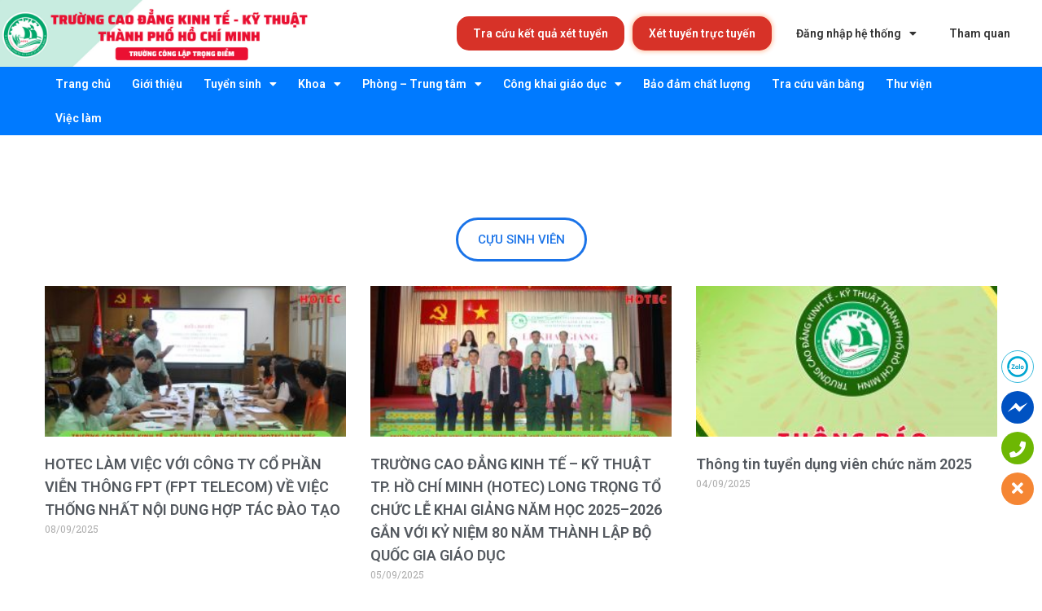

--- FILE ---
content_type: text/html; charset=UTF-8
request_url: https://ktkthcm.edu.vn/cuu-sinh-vien/4/
body_size: 28333
content:
<!DOCTYPE html>
<html lang="en-US">
<head>
    <meta charset="UTF-8">
    <meta name="viewport" content="width=device-width, initial-scale=1">
    <link rel="pingback" href="https://ktkthcm.edu.vn/xmlrpc.php">

	<meta name='robots' content='index, follow, max-image-preview:large, max-snippet:-1, max-video-preview:-1' />
	<style>img:is([sizes="auto" i], [sizes^="auto," i]) { contain-intrinsic-size: 3000px 1500px }</style>
	
	<!-- This site is optimized with the Yoast SEO plugin v19.12 - https://yoast.com/wordpress/plugins/seo/ -->
	<title>Cựu Sinh Viên - Trường Cao Đẳng Kinh Tế Kỹ Thuật Thành Phố Hồ Chí Minh</title>
	<link rel="canonical" href="https://ktkthcm.edu.vn/cuu-sinh-vien/" />
	<meta property="og:locale" content="en_US" />
	<meta property="og:type" content="article" />
	<meta property="og:title" content="Cựu Sinh Viên - Trường Cao Đẳng Kinh Tế Kỹ Thuật Thành Phố Hồ Chí Minh" />
	<meta property="og:description" content="CỰU SINH VIÊN" />
	<meta property="og:url" content="https://ktkthcm.edu.vn/cuu-sinh-vien/" />
	<meta property="og:site_name" content="Trường Cao Đẳng Kinh Tế Kỹ Thuật Thành Phố Hồ Chí Minh" />
	<meta property="article:modified_time" content="2022-12-09T09:51:34+00:00" />
	<meta name="twitter:card" content="summary_large_image" />
	<meta name="twitter:label1" content="Est. reading time" />
	<meta name="twitter:data1" content="3 minutes" />
	<script type="application/ld+json" class="yoast-schema-graph">{"@context":"https://schema.org","@graph":[{"@type":"WebPage","@id":"https://ktkthcm.edu.vn/cuu-sinh-vien/","url":"https://ktkthcm.edu.vn/cuu-sinh-vien/","name":"Cựu Sinh Viên - Trường Cao Đẳng Kinh Tế Kỹ Thuật Thành Phố Hồ Chí Minh","isPartOf":{"@id":"https://ktkthcm.edu.vn/#website"},"datePublished":"2022-08-02T08:12:27+00:00","dateModified":"2022-12-09T09:51:34+00:00","breadcrumb":{"@id":"https://ktkthcm.edu.vn/cuu-sinh-vien/#breadcrumb"},"inLanguage":"en-US","potentialAction":[{"@type":"ReadAction","target":["https://ktkthcm.edu.vn/cuu-sinh-vien/"]}]},{"@type":"BreadcrumbList","@id":"https://ktkthcm.edu.vn/cuu-sinh-vien/#breadcrumb","itemListElement":[{"@type":"ListItem","position":1,"name":"Home","item":"https://ktkthcm.edu.vn/"},{"@type":"ListItem","position":2,"name":"Cựu Sinh Viên"}]},{"@type":"WebSite","@id":"https://ktkthcm.edu.vn/#website","url":"https://ktkthcm.edu.vn/","name":"Trường Cao Đẳng Kinh Tế Kỹ Thuật Thành Phố Hồ Chí Minh","description":"","potentialAction":[{"@type":"SearchAction","target":{"@type":"EntryPoint","urlTemplate":"https://ktkthcm.edu.vn/?s={search_term_string}"},"query-input":"required name=search_term_string"}],"inLanguage":"en-US"}]}</script>
	<!-- / Yoast SEO plugin. -->


<link rel="alternate" type="application/rss+xml" title="Trường Cao Đẳng Kinh Tế Kỹ Thuật Thành Phố Hồ Chí Minh &raquo; Feed" href="https://ktkthcm.edu.vn/feed/" />
<script type="text/javascript">
/* <![CDATA[ */
window._wpemojiSettings = {"baseUrl":"https:\/\/s.w.org\/images\/core\/emoji\/15.1.0\/72x72\/","ext":".png","svgUrl":"https:\/\/s.w.org\/images\/core\/emoji\/15.1.0\/svg\/","svgExt":".svg","source":{"wpemoji":"https:\/\/ktkthcm.edu.vn\/wp-includes\/js\/wp-emoji.js?ver=6.8.1","twemoji":"https:\/\/ktkthcm.edu.vn\/wp-includes\/js\/twemoji.js?ver=6.8.1"}};
/**
 * @output wp-includes/js/wp-emoji-loader.js
 */

/**
 * Emoji Settings as exported in PHP via _print_emoji_detection_script().
 * @typedef WPEmojiSettings
 * @type {object}
 * @property {?object} source
 * @property {?string} source.concatemoji
 * @property {?string} source.twemoji
 * @property {?string} source.wpemoji
 * @property {?boolean} DOMReady
 * @property {?Function} readyCallback
 */

/**
 * Support tests.
 * @typedef SupportTests
 * @type {object}
 * @property {?boolean} flag
 * @property {?boolean} emoji
 */

/**
 * IIFE to detect emoji support and load Twemoji if needed.
 *
 * @param {Window} window
 * @param {Document} document
 * @param {WPEmojiSettings} settings
 */
( function wpEmojiLoader( window, document, settings ) {
	if ( typeof Promise === 'undefined' ) {
		return;
	}

	var sessionStorageKey = 'wpEmojiSettingsSupports';
	var tests = [ 'flag', 'emoji' ];

	/**
	 * Checks whether the browser supports offloading to a Worker.
	 *
	 * @since 6.3.0
	 *
	 * @private
	 *
	 * @returns {boolean}
	 */
	function supportsWorkerOffloading() {
		return (
			typeof Worker !== 'undefined' &&
			typeof OffscreenCanvas !== 'undefined' &&
			typeof URL !== 'undefined' &&
			URL.createObjectURL &&
			typeof Blob !== 'undefined'
		);
	}

	/**
	 * @typedef SessionSupportTests
	 * @type {object}
	 * @property {number} timestamp
	 * @property {SupportTests} supportTests
	 */

	/**
	 * Get support tests from session.
	 *
	 * @since 6.3.0
	 *
	 * @private
	 *
	 * @returns {?SupportTests} Support tests, or null if not set or older than 1 week.
	 */
	function getSessionSupportTests() {
		try {
			/** @type {SessionSupportTests} */
			var item = JSON.parse(
				sessionStorage.getItem( sessionStorageKey )
			);
			if (
				typeof item === 'object' &&
				typeof item.timestamp === 'number' &&
				new Date().valueOf() < item.timestamp + 604800 && // Note: Number is a week in seconds.
				typeof item.supportTests === 'object'
			) {
				return item.supportTests;
			}
		} catch ( e ) {}
		return null;
	}

	/**
	 * Persist the supports in session storage.
	 *
	 * @since 6.3.0
	 *
	 * @private
	 *
	 * @param {SupportTests} supportTests Support tests.
	 */
	function setSessionSupportTests( supportTests ) {
		try {
			/** @type {SessionSupportTests} */
			var item = {
				supportTests: supportTests,
				timestamp: new Date().valueOf()
			};

			sessionStorage.setItem(
				sessionStorageKey,
				JSON.stringify( item )
			);
		} catch ( e ) {}
	}

	/**
	 * Checks if two sets of Emoji characters render the same visually.
	 *
	 * This function may be serialized to run in a Worker. Therefore, it cannot refer to variables from the containing
	 * scope. Everything must be passed by parameters.
	 *
	 * @since 4.9.0
	 *
	 * @private
	 *
	 * @param {CanvasRenderingContext2D} context 2D Context.
	 * @param {string} set1 Set of Emoji to test.
	 * @param {string} set2 Set of Emoji to test.
	 *
	 * @return {boolean} True if the two sets render the same.
	 */
	function emojiSetsRenderIdentically( context, set1, set2 ) {
		// Cleanup from previous test.
		context.clearRect( 0, 0, context.canvas.width, context.canvas.height );
		context.fillText( set1, 0, 0 );
		var rendered1 = new Uint32Array(
			context.getImageData(
				0,
				0,
				context.canvas.width,
				context.canvas.height
			).data
		);

		// Cleanup from previous test.
		context.clearRect( 0, 0, context.canvas.width, context.canvas.height );
		context.fillText( set2, 0, 0 );
		var rendered2 = new Uint32Array(
			context.getImageData(
				0,
				0,
				context.canvas.width,
				context.canvas.height
			).data
		);

		return rendered1.every( function ( rendered2Data, index ) {
			return rendered2Data === rendered2[ index ];
		} );
	}

	/**
	 * Determines if the browser properly renders Emoji that Twemoji can supplement.
	 *
	 * This function may be serialized to run in a Worker. Therefore, it cannot refer to variables from the containing
	 * scope. Everything must be passed by parameters.
	 *
	 * @since 4.2.0
	 *
	 * @private
	 *
	 * @param {CanvasRenderingContext2D} context 2D Context.
	 * @param {string} type Whether to test for support of "flag" or "emoji".
	 * @param {Function} emojiSetsRenderIdentically Reference to emojiSetsRenderIdentically function, needed due to minification.
	 *
	 * @return {boolean} True if the browser can render emoji, false if it cannot.
	 */
	function browserSupportsEmoji( context, type, emojiSetsRenderIdentically ) {
		var isIdentical;

		switch ( type ) {
			case 'flag':
				/*
				 * Test for Transgender flag compatibility. Added in Unicode 13.
				 *
				 * To test for support, we try to render it, and compare the rendering to how it would look if
				 * the browser doesn't render it correctly (white flag emoji + transgender symbol).
				 */
				isIdentical = emojiSetsRenderIdentically(
					context,
					'\uD83C\uDFF3\uFE0F\u200D\u26A7\uFE0F', // as a zero-width joiner sequence
					'\uD83C\uDFF3\uFE0F\u200B\u26A7\uFE0F' // separated by a zero-width space
				);

				if ( isIdentical ) {
					return false;
				}

				/*
				 * Test for UN flag compatibility. This is the least supported of the letter locale flags,
				 * so gives us an easy test for full support.
				 *
				 * To test for support, we try to render it, and compare the rendering to how it would look if
				 * the browser doesn't render it correctly ([U] + [N]).
				 */
				isIdentical = emojiSetsRenderIdentically(
					context,
					'\uD83C\uDDFA\uD83C\uDDF3', // as the sequence of two code points
					'\uD83C\uDDFA\u200B\uD83C\uDDF3' // as the two code points separated by a zero-width space
				);

				if ( isIdentical ) {
					return false;
				}

				/*
				 * Test for English flag compatibility. England is a country in the United Kingdom, it
				 * does not have a two letter locale code but rather a five letter sub-division code.
				 *
				 * To test for support, we try to render it, and compare the rendering to how it would look if
				 * the browser doesn't render it correctly (black flag emoji + [G] + [B] + [E] + [N] + [G]).
				 */
				isIdentical = emojiSetsRenderIdentically(
					context,
					// as the flag sequence
					'\uD83C\uDFF4\uDB40\uDC67\uDB40\uDC62\uDB40\uDC65\uDB40\uDC6E\uDB40\uDC67\uDB40\uDC7F',
					// with each code point separated by a zero-width space
					'\uD83C\uDFF4\u200B\uDB40\uDC67\u200B\uDB40\uDC62\u200B\uDB40\uDC65\u200B\uDB40\uDC6E\u200B\uDB40\uDC67\u200B\uDB40\uDC7F'
				);

				return ! isIdentical;
			case 'emoji':
				/*
				 * Rise Like a Phoenix.
				 *
				 * To test for Emoji 15.1 support, try to render a new emoji: Phoenix.
				 *
				 * A phoenix, a mythical immortal bird with flame-like feathers found in the folklore of many global
				 * cultures. Often used to symbolize renewal or rebirth.
				 *
				 * The Phoenix emoji is a ZWJ sequence combining 🐦 Bird, Zero Width Joiner and 🔥 Fire.
				 * These display as a single emoji on supported platforms.
				 *
				 * 0xD83D 0xDC26 (\uD83D\uDC26) == 🐦 Bird
				 * 0x200D                       == Zero-Width Joiner (ZWJ) that links the code points for the new emoji or
				 * 0x200B                       == Zero-Width Space (ZWS) that is rendered for clients not supporting the new emoji.
				 * 0xD83D 0xDD25 (\uD83D\uDD25) == 🔥 Fire
				 *
				 * When updating this test for future Emoji releases, ensure that individual emoji that make up the
				 * sequence come from older emoji standards.
				 */
				isIdentical = emojiSetsRenderIdentically(
					context,
					'\uD83D\uDC26\u200D\uD83D\uDD25', // as the zero-width joiner sequence
					'\uD83D\uDC26\u200B\uD83D\uDD25' // separated by a zero-width space
				);

				return ! isIdentical;
		}

		return false;
	}

	/**
	 * Checks emoji support tests.
	 *
	 * This function may be serialized to run in a Worker. Therefore, it cannot refer to variables from the containing
	 * scope. Everything must be passed by parameters.
	 *
	 * @since 6.3.0
	 *
	 * @private
	 *
	 * @param {string[]} tests Tests.
	 * @param {Function} browserSupportsEmoji Reference to browserSupportsEmoji function, needed due to minification.
	 * @param {Function} emojiSetsRenderIdentically Reference to emojiSetsRenderIdentically function, needed due to minification.
	 *
	 * @return {SupportTests} Support tests.
	 */
	function testEmojiSupports( tests, browserSupportsEmoji, emojiSetsRenderIdentically ) {
		var canvas;
		if (
			typeof WorkerGlobalScope !== 'undefined' &&
			self instanceof WorkerGlobalScope
		) {
			canvas = new OffscreenCanvas( 300, 150 ); // Dimensions are default for HTMLCanvasElement.
		} else {
			canvas = document.createElement( 'canvas' );
		}

		var context = canvas.getContext( '2d', { willReadFrequently: true } );

		/*
		 * Chrome on OS X added native emoji rendering in M41. Unfortunately,
		 * it doesn't work when the font is bolder than 500 weight. So, we
		 * check for bold rendering support to avoid invisible emoji in Chrome.
		 */
		context.textBaseline = 'top';
		context.font = '600 32px Arial';

		var supports = {};
		tests.forEach( function ( test ) {
			supports[ test ] = browserSupportsEmoji( context, test, emojiSetsRenderIdentically );
		} );
		return supports;
	}

	/**
	 * Adds a script to the head of the document.
	 *
	 * @ignore
	 *
	 * @since 4.2.0
	 *
	 * @param {string} src The url where the script is located.
	 *
	 * @return {void}
	 */
	function addScript( src ) {
		var script = document.createElement( 'script' );
		script.src = src;
		script.defer = true;
		document.head.appendChild( script );
	}

	settings.supports = {
		everything: true,
		everythingExceptFlag: true
	};

	// Create a promise for DOMContentLoaded since the worker logic may finish after the event has fired.
	var domReadyPromise = new Promise( function ( resolve ) {
		document.addEventListener( 'DOMContentLoaded', resolve, {
			once: true
		} );
	} );

	// Obtain the emoji support from the browser, asynchronously when possible.
	new Promise( function ( resolve ) {
		var supportTests = getSessionSupportTests();
		if ( supportTests ) {
			resolve( supportTests );
			return;
		}

		if ( supportsWorkerOffloading() ) {
			try {
				// Note that the functions are being passed as arguments due to minification.
				var workerScript =
					'postMessage(' +
					testEmojiSupports.toString() +
					'(' +
					[
						JSON.stringify( tests ),
						browserSupportsEmoji.toString(),
						emojiSetsRenderIdentically.toString()
					].join( ',' ) +
					'));';
				var blob = new Blob( [ workerScript ], {
					type: 'text/javascript'
				} );
				var worker = new Worker( URL.createObjectURL( blob ), { name: 'wpTestEmojiSupports' } );
				worker.onmessage = function ( event ) {
					supportTests = event.data;
					setSessionSupportTests( supportTests );
					worker.terminate();
					resolve( supportTests );
				};
				return;
			} catch ( e ) {}
		}

		supportTests = testEmojiSupports( tests, browserSupportsEmoji, emojiSetsRenderIdentically );
		setSessionSupportTests( supportTests );
		resolve( supportTests );
	} )
		// Once the browser emoji support has been obtained from the session, finalize the settings.
		.then( function ( supportTests ) {
			/*
			 * Tests the browser support for flag emojis and other emojis, and adjusts the
			 * support settings accordingly.
			 */
			for ( var test in supportTests ) {
				settings.supports[ test ] = supportTests[ test ];

				settings.supports.everything =
					settings.supports.everything && settings.supports[ test ];

				if ( 'flag' !== test ) {
					settings.supports.everythingExceptFlag =
						settings.supports.everythingExceptFlag &&
						settings.supports[ test ];
				}
			}

			settings.supports.everythingExceptFlag =
				settings.supports.everythingExceptFlag &&
				! settings.supports.flag;

			// Sets DOMReady to false and assigns a ready function to settings.
			settings.DOMReady = false;
			settings.readyCallback = function () {
				settings.DOMReady = true;
			};
		} )
		.then( function () {
			return domReadyPromise;
		} )
		.then( function () {
			// When the browser can not render everything we need to load a polyfill.
			if ( ! settings.supports.everything ) {
				settings.readyCallback();

				var src = settings.source || {};

				if ( src.concatemoji ) {
					addScript( src.concatemoji );
				} else if ( src.wpemoji && src.twemoji ) {
					addScript( src.twemoji );
					addScript( src.wpemoji );
				}
			}
		} );
} )( window, document, window._wpemojiSettings );

/* ]]> */
</script>

<style id='wp-emoji-styles-inline-css' type='text/css'>

	img.wp-smiley, img.emoji {
		display: inline !important;
		border: none !important;
		box-shadow: none !important;
		height: 1em !important;
		width: 1em !important;
		margin: 0 0.07em !important;
		vertical-align: -0.1em !important;
		background: none !important;
		padding: 0 !important;
	}
</style>
<style id='classic-theme-styles-inline-css' type='text/css'>
/**
 * These rules are needed for backwards compatibility.
 * They should match the button element rules in the base theme.json file.
 */
.wp-block-button__link {
	color: #ffffff;
	background-color: #32373c;
	border-radius: 9999px; /* 100% causes an oval, but any explicit but really high value retains the pill shape. */

	/* This needs a low specificity so it won't override the rules from the button element if defined in theme.json. */
	box-shadow: none;
	text-decoration: none;

	/* The extra 2px are added to size solids the same as the outline versions.*/
	padding: calc(0.667em + 2px) calc(1.333em + 2px);

	font-size: 1.125em;
}

.wp-block-file__button {
	background: #32373c;
	color: #ffffff;
	text-decoration: none;
}

</style>
<style id='global-styles-inline-css' type='text/css'>
:root{--wp--preset--aspect-ratio--square: 1;--wp--preset--aspect-ratio--4-3: 4/3;--wp--preset--aspect-ratio--3-4: 3/4;--wp--preset--aspect-ratio--3-2: 3/2;--wp--preset--aspect-ratio--2-3: 2/3;--wp--preset--aspect-ratio--16-9: 16/9;--wp--preset--aspect-ratio--9-16: 9/16;--wp--preset--color--black: #000000;--wp--preset--color--cyan-bluish-gray: #abb8c3;--wp--preset--color--white: #ffffff;--wp--preset--color--pale-pink: #f78da7;--wp--preset--color--vivid-red: #cf2e2e;--wp--preset--color--luminous-vivid-orange: #ff6900;--wp--preset--color--luminous-vivid-amber: #fcb900;--wp--preset--color--light-green-cyan: #7bdcb5;--wp--preset--color--vivid-green-cyan: #00d084;--wp--preset--color--pale-cyan-blue: #8ed1fc;--wp--preset--color--vivid-cyan-blue: #0693e3;--wp--preset--color--vivid-purple: #9b51e0;--wp--preset--gradient--vivid-cyan-blue-to-vivid-purple: linear-gradient(135deg,rgba(6,147,227,1) 0%,rgb(155,81,224) 100%);--wp--preset--gradient--light-green-cyan-to-vivid-green-cyan: linear-gradient(135deg,rgb(122,220,180) 0%,rgb(0,208,130) 100%);--wp--preset--gradient--luminous-vivid-amber-to-luminous-vivid-orange: linear-gradient(135deg,rgba(252,185,0,1) 0%,rgba(255,105,0,1) 100%);--wp--preset--gradient--luminous-vivid-orange-to-vivid-red: linear-gradient(135deg,rgba(255,105,0,1) 0%,rgb(207,46,46) 100%);--wp--preset--gradient--very-light-gray-to-cyan-bluish-gray: linear-gradient(135deg,rgb(238,238,238) 0%,rgb(169,184,195) 100%);--wp--preset--gradient--cool-to-warm-spectrum: linear-gradient(135deg,rgb(74,234,220) 0%,rgb(151,120,209) 20%,rgb(207,42,186) 40%,rgb(238,44,130) 60%,rgb(251,105,98) 80%,rgb(254,248,76) 100%);--wp--preset--gradient--blush-light-purple: linear-gradient(135deg,rgb(255,206,236) 0%,rgb(152,150,240) 100%);--wp--preset--gradient--blush-bordeaux: linear-gradient(135deg,rgb(254,205,165) 0%,rgb(254,45,45) 50%,rgb(107,0,62) 100%);--wp--preset--gradient--luminous-dusk: linear-gradient(135deg,rgb(255,203,112) 0%,rgb(199,81,192) 50%,rgb(65,88,208) 100%);--wp--preset--gradient--pale-ocean: linear-gradient(135deg,rgb(255,245,203) 0%,rgb(182,227,212) 50%,rgb(51,167,181) 100%);--wp--preset--gradient--electric-grass: linear-gradient(135deg,rgb(202,248,128) 0%,rgb(113,206,126) 100%);--wp--preset--gradient--midnight: linear-gradient(135deg,rgb(2,3,129) 0%,rgb(40,116,252) 100%);--wp--preset--font-size--small: 13px;--wp--preset--font-size--medium: 20px;--wp--preset--font-size--large: 36px;--wp--preset--font-size--x-large: 42px;--wp--preset--spacing--20: 0.44rem;--wp--preset--spacing--30: 0.67rem;--wp--preset--spacing--40: 1rem;--wp--preset--spacing--50: 1.5rem;--wp--preset--spacing--60: 2.25rem;--wp--preset--spacing--70: 3.38rem;--wp--preset--spacing--80: 5.06rem;--wp--preset--shadow--natural: 6px 6px 9px rgba(0, 0, 0, 0.2);--wp--preset--shadow--deep: 12px 12px 50px rgba(0, 0, 0, 0.4);--wp--preset--shadow--sharp: 6px 6px 0px rgba(0, 0, 0, 0.2);--wp--preset--shadow--outlined: 6px 6px 0px -3px rgba(255, 255, 255, 1), 6px 6px rgba(0, 0, 0, 1);--wp--preset--shadow--crisp: 6px 6px 0px rgba(0, 0, 0, 1);}:where(.is-layout-flex){gap: 0.5em;}:where(.is-layout-grid){gap: 0.5em;}body .is-layout-flex{display: flex;}.is-layout-flex{flex-wrap: wrap;align-items: center;}.is-layout-flex > :is(*, div){margin: 0;}body .is-layout-grid{display: grid;}.is-layout-grid > :is(*, div){margin: 0;}:where(.wp-block-columns.is-layout-flex){gap: 2em;}:where(.wp-block-columns.is-layout-grid){gap: 2em;}:where(.wp-block-post-template.is-layout-flex){gap: 1.25em;}:where(.wp-block-post-template.is-layout-grid){gap: 1.25em;}.has-black-color{color: var(--wp--preset--color--black) !important;}.has-cyan-bluish-gray-color{color: var(--wp--preset--color--cyan-bluish-gray) !important;}.has-white-color{color: var(--wp--preset--color--white) !important;}.has-pale-pink-color{color: var(--wp--preset--color--pale-pink) !important;}.has-vivid-red-color{color: var(--wp--preset--color--vivid-red) !important;}.has-luminous-vivid-orange-color{color: var(--wp--preset--color--luminous-vivid-orange) !important;}.has-luminous-vivid-amber-color{color: var(--wp--preset--color--luminous-vivid-amber) !important;}.has-light-green-cyan-color{color: var(--wp--preset--color--light-green-cyan) !important;}.has-vivid-green-cyan-color{color: var(--wp--preset--color--vivid-green-cyan) !important;}.has-pale-cyan-blue-color{color: var(--wp--preset--color--pale-cyan-blue) !important;}.has-vivid-cyan-blue-color{color: var(--wp--preset--color--vivid-cyan-blue) !important;}.has-vivid-purple-color{color: var(--wp--preset--color--vivid-purple) !important;}.has-black-background-color{background-color: var(--wp--preset--color--black) !important;}.has-cyan-bluish-gray-background-color{background-color: var(--wp--preset--color--cyan-bluish-gray) !important;}.has-white-background-color{background-color: var(--wp--preset--color--white) !important;}.has-pale-pink-background-color{background-color: var(--wp--preset--color--pale-pink) !important;}.has-vivid-red-background-color{background-color: var(--wp--preset--color--vivid-red) !important;}.has-luminous-vivid-orange-background-color{background-color: var(--wp--preset--color--luminous-vivid-orange) !important;}.has-luminous-vivid-amber-background-color{background-color: var(--wp--preset--color--luminous-vivid-amber) !important;}.has-light-green-cyan-background-color{background-color: var(--wp--preset--color--light-green-cyan) !important;}.has-vivid-green-cyan-background-color{background-color: var(--wp--preset--color--vivid-green-cyan) !important;}.has-pale-cyan-blue-background-color{background-color: var(--wp--preset--color--pale-cyan-blue) !important;}.has-vivid-cyan-blue-background-color{background-color: var(--wp--preset--color--vivid-cyan-blue) !important;}.has-vivid-purple-background-color{background-color: var(--wp--preset--color--vivid-purple) !important;}.has-black-border-color{border-color: var(--wp--preset--color--black) !important;}.has-cyan-bluish-gray-border-color{border-color: var(--wp--preset--color--cyan-bluish-gray) !important;}.has-white-border-color{border-color: var(--wp--preset--color--white) !important;}.has-pale-pink-border-color{border-color: var(--wp--preset--color--pale-pink) !important;}.has-vivid-red-border-color{border-color: var(--wp--preset--color--vivid-red) !important;}.has-luminous-vivid-orange-border-color{border-color: var(--wp--preset--color--luminous-vivid-orange) !important;}.has-luminous-vivid-amber-border-color{border-color: var(--wp--preset--color--luminous-vivid-amber) !important;}.has-light-green-cyan-border-color{border-color: var(--wp--preset--color--light-green-cyan) !important;}.has-vivid-green-cyan-border-color{border-color: var(--wp--preset--color--vivid-green-cyan) !important;}.has-pale-cyan-blue-border-color{border-color: var(--wp--preset--color--pale-cyan-blue) !important;}.has-vivid-cyan-blue-border-color{border-color: var(--wp--preset--color--vivid-cyan-blue) !important;}.has-vivid-purple-border-color{border-color: var(--wp--preset--color--vivid-purple) !important;}.has-vivid-cyan-blue-to-vivid-purple-gradient-background{background: var(--wp--preset--gradient--vivid-cyan-blue-to-vivid-purple) !important;}.has-light-green-cyan-to-vivid-green-cyan-gradient-background{background: var(--wp--preset--gradient--light-green-cyan-to-vivid-green-cyan) !important;}.has-luminous-vivid-amber-to-luminous-vivid-orange-gradient-background{background: var(--wp--preset--gradient--luminous-vivid-amber-to-luminous-vivid-orange) !important;}.has-luminous-vivid-orange-to-vivid-red-gradient-background{background: var(--wp--preset--gradient--luminous-vivid-orange-to-vivid-red) !important;}.has-very-light-gray-to-cyan-bluish-gray-gradient-background{background: var(--wp--preset--gradient--very-light-gray-to-cyan-bluish-gray) !important;}.has-cool-to-warm-spectrum-gradient-background{background: var(--wp--preset--gradient--cool-to-warm-spectrum) !important;}.has-blush-light-purple-gradient-background{background: var(--wp--preset--gradient--blush-light-purple) !important;}.has-blush-bordeaux-gradient-background{background: var(--wp--preset--gradient--blush-bordeaux) !important;}.has-luminous-dusk-gradient-background{background: var(--wp--preset--gradient--luminous-dusk) !important;}.has-pale-ocean-gradient-background{background: var(--wp--preset--gradient--pale-ocean) !important;}.has-electric-grass-gradient-background{background: var(--wp--preset--gradient--electric-grass) !important;}.has-midnight-gradient-background{background: var(--wp--preset--gradient--midnight) !important;}.has-small-font-size{font-size: var(--wp--preset--font-size--small) !important;}.has-medium-font-size{font-size: var(--wp--preset--font-size--medium) !important;}.has-large-font-size{font-size: var(--wp--preset--font-size--large) !important;}.has-x-large-font-size{font-size: var(--wp--preset--font-size--x-large) !important;}
:where(.wp-block-post-template.is-layout-flex){gap: 1.25em;}:where(.wp-block-post-template.is-layout-grid){gap: 1.25em;}
:where(.wp-block-columns.is-layout-flex){gap: 2em;}:where(.wp-block-columns.is-layout-grid){gap: 2em;}
:root :where(.wp-block-pullquote){font-size: 1.5em;line-height: 1.6;}
</style>
<link rel='stylesheet' id='wpshare247.com_aio_ct_button.css-css' href='https://ktkthcm.edu.vn/wp-content/plugins/all-in-one-contact-buttons-wpshare247/assets/aio_ct_button.css?ver=1.0' type='text/css' media='all' />
<link rel='stylesheet' id='wpshare247.com_font-awesome-5.6.1_css-css' href='https://ktkthcm.edu.vn/wp-content/plugins/all-in-one-contact-buttons-wpshare247/assets/js/font-awesome-5.6.1/css/all.min.css?ver=3.5.7' type='text/css' media='all' />
<link rel='stylesheet' id='contact-form-7-css' href='https://ktkthcm.edu.vn/wp-content/plugins/contact-form-7/includes/css/styles.css?ver=5.7' type='text/css' media='all' />
<link rel='stylesheet' id='kl-css-css' href='https://ktkthcm.edu.vn/wp-content/plugins/form-search/css/custom.css?ver=6.8.1' type='text/css' media='all' />
<link rel='stylesheet' id='looking-css-css' href='https://ktkthcm.edu.vn/wp-content/plugins/looking/css/custom.css?ver=6.8.1' type='text/css' media='all' />
<link rel='stylesheet' id='martfury-fonts-css' href='https://fonts.googleapis.com/css?family=Work+Sans%3A300%2C400%2C500%2C600%2C700%7CLibre+Baskerville%3A400%2C700&#038;subset=latin%2Clatin-ext&#038;ver=20170801' type='text/css' media='all' />
<link rel='stylesheet' id='linearicons-css' href='https://ktkthcm.edu.vn/wp-content/themes/martfury/css/linearicons.min.css?ver=1.0.0' type='text/css' media='all' />
<link rel='stylesheet' id='ionicons-css' href='https://ktkthcm.edu.vn/wp-content/themes/martfury/css/ionicons.min.css?ver=2.0.0' type='text/css' media='all' />
<link rel='stylesheet' id='eleganticons-css' href='https://ktkthcm.edu.vn/wp-content/themes/martfury/css/eleganticons.min.css?ver=1.0.0' type='text/css' media='all' />
<link rel='stylesheet' id='font-awesome-css' href='https://ktkthcm.edu.vn/wp-content/plugins/elementor/assets/lib/font-awesome/css/font-awesome.css?ver=4.7.0' type='text/css' media='all' />
<link rel='stylesheet' id='bootstrap-css' href='https://ktkthcm.edu.vn/wp-content/themes/martfury/css/bootstrap.min.css?ver=3.3.7' type='text/css' media='all' />
<link rel='stylesheet' id='martfury-css' href='https://ktkthcm.edu.vn/wp-content/themes/martfury/style.css?ver=20201224' type='text/css' media='all' />
<link rel='stylesheet' id='photoswipe-css' href='https://ktkthcm.edu.vn/wp-content/themes/martfury/css/photoswipe.css?ver=4.1.1' type='text/css' media='all' />
<link rel='stylesheet' id='jet-elements-css' href='https://ktkthcm.edu.vn/wp-content/plugins/jet-elements/assets/css/jet-elements.css?ver=2.6.7' type='text/css' media='all' />
<link rel='stylesheet' id='jet-elements-skin-css' href='https://ktkthcm.edu.vn/wp-content/plugins/jet-elements/assets/css/jet-elements-skin.css?ver=2.6.7' type='text/css' media='all' />
<link rel='stylesheet' id='elementor-icons-css' href='https://ktkthcm.edu.vn/wp-content/plugins/elementor/assets/lib/eicons/css/elementor-icons.css?ver=5.31.0' type='text/css' media='all' />
<link rel='stylesheet' id='elementor-frontend-css' href='https://ktkthcm.edu.vn/wp-content/plugins/elementor/assets/css/frontend.css?ver=3.25.0-dev3' type='text/css' media='all' />
<link rel='stylesheet' id='swiper-css' href='https://ktkthcm.edu.vn/wp-content/plugins/elementor/assets/lib/swiper/v8/css/swiper.css?ver=8.4.5' type='text/css' media='all' />
<link rel='stylesheet' id='e-swiper-css' href='https://ktkthcm.edu.vn/wp-content/plugins/elementor/assets/css/conditionals/e-swiper.css?ver=3.25.0-dev3' type='text/css' media='all' />
<link rel='stylesheet' id='elementor-post-16-css' href='https://ktkthcm.edu.vn/wp-content/uploads/elementor/css/post-16.css?ver=1760750355' type='text/css' media='all' />
<link rel='stylesheet' id='powerpack-frontend-css' href='https://ktkthcm.edu.vn/wp-content/plugins/powerpack-elements/assets/css/frontend.css?ver=2.9.6' type='text/css' media='all' />
<link rel='stylesheet' id='elementor-pro-css' href='https://ktkthcm.edu.vn/wp-content/plugins/elementor-pro/assets/css/frontend.css?ver=3.7.2' type='text/css' media='all' />
<link rel='stylesheet' id='font-awesome-5-all-css' href='https://ktkthcm.edu.vn/wp-content/plugins/elementor/assets/lib/font-awesome/css/all.css?ver=3.25.0-dev3' type='text/css' media='all' />
<link rel='stylesheet' id='font-awesome-4-shim-css' href='https://ktkthcm.edu.vn/wp-content/plugins/elementor/assets/lib/font-awesome/css/v4-shims.css?ver=3.25.0-dev3' type='text/css' media='all' />
<link rel='stylesheet' id='she-header-style-css' href='https://ktkthcm.edu.vn/wp-content/plugins/sticky-header-effects-for-elementor/assets/css/she-header-style.css?ver=1.5.5' type='text/css' media='all' />
<link rel='stylesheet' id='elementor-post-2013-css' href='https://ktkthcm.edu.vn/wp-content/uploads/elementor/css/post-2013.css?ver=1760838357' type='text/css' media='all' />
<link rel='stylesheet' id='elementor-post-7078-css' href='https://ktkthcm.edu.vn/wp-content/uploads/elementor/css/post-7078.css?ver=1760750356' type='text/css' media='all' />
<link rel='stylesheet' id='elementor-post-56-css' href='https://ktkthcm.edu.vn/wp-content/uploads/elementor/css/post-56.css?ver=1760750356' type='text/css' media='all' />
<link rel='stylesheet' id='google-fonts-1-css' href='https://fonts.googleapis.com/css?family=Roboto%3A100%2C100italic%2C200%2C200italic%2C300%2C300italic%2C400%2C400italic%2C500%2C500italic%2C600%2C600italic%2C700%2C700italic%2C800%2C800italic%2C900%2C900italic%7CRoboto+Slab%3A100%2C100italic%2C200%2C200italic%2C300%2C300italic%2C400%2C400italic%2C500%2C500italic%2C600%2C600italic%2C700%2C700italic%2C800%2C800italic%2C900%2C900italic&#038;display=auto&#038;ver=6.8.1' type='text/css' media='all' />
<link rel='stylesheet' id='elementor-icons-shared-0-css' href='https://ktkthcm.edu.vn/wp-content/plugins/elementor/assets/lib/font-awesome/css/fontawesome.css?ver=5.15.3' type='text/css' media='all' />
<link rel='stylesheet' id='elementor-icons-fa-solid-css' href='https://ktkthcm.edu.vn/wp-content/plugins/elementor/assets/lib/font-awesome/css/solid.css?ver=5.15.3' type='text/css' media='all' />
<link rel='stylesheet' id='elementor-icons-fa-brands-css' href='https://ktkthcm.edu.vn/wp-content/plugins/elementor/assets/lib/font-awesome/css/brands.css?ver=5.15.3' type='text/css' media='all' />
<link rel='stylesheet' id='elementor-icons-shared-1-css' href='https://ktkthcm.edu.vn/wp-content/plugins/martfury-addons/assets/css/linearicons.min.css?ver=1.0.0' type='text/css' media='all' />
<link rel='stylesheet' id='elementor-icons-linearicons-css' href='https://ktkthcm.edu.vn/wp-content/plugins/martfury-addons/assets/css/linearicons.min.css?ver=1.0.0' type='text/css' media='all' />
<link rel="preconnect" href="https://fonts.gstatic.com/" crossorigin><script type="text/javascript" id="jquery-core-js-extra">
/* <![CDATA[ */
var pp = {"ajax_url":"https:\/\/ktkthcm.edu.vn\/wp-admin\/admin-ajax.php"};
/* ]]> */
</script>
<script type="text/javascript" src="https://ktkthcm.edu.vn/wp-includes/js/jquery/jquery.js?ver=3.7.1" id="jquery-core-js"></script>
<script type="text/javascript" src="https://ktkthcm.edu.vn/wp-includes/js/jquery/jquery-migrate.js?ver=3.4.1" id="jquery-migrate-js"></script>
<!--[if lt IE 9]>
<script type="text/javascript" src="https://ktkthcm.edu.vn/wp-content/themes/martfury/js/plugins/html5shiv.min.js?ver=3.7.2" id="html5shiv-js"></script>
<![endif]-->
<!--[if lt IE 9]>
<script type="text/javascript" src="https://ktkthcm.edu.vn/wp-content/themes/martfury/js/plugins/respond.min.js?ver=1.4.2" id="respond-js"></script>
<![endif]-->
<script type="text/javascript" src="https://ktkthcm.edu.vn/wp-content/themes/martfury/js/plugins/waypoints.min.js?ver=2.0.2" id="waypoints-js"></script>
<script type="text/javascript" src="https://ktkthcm.edu.vn/wp-content/plugins/elementor/assets/lib/font-awesome/js/v4-shims.js?ver=3.25.0-dev3" id="font-awesome-4-shim-js"></script>
<script type="text/javascript" src="https://ktkthcm.edu.vn/wp-content/plugins/sticky-header-effects-for-elementor/assets/js/she-header.js?ver=1.5.5" id="she-header-js"></script>
<link rel="https://api.w.org/" href="https://ktkthcm.edu.vn/wp-json/" /><link rel="alternate" title="JSON" type="application/json" href="https://ktkthcm.edu.vn/wp-json/wp/v2/pages/2013" /><link rel="EditURI" type="application/rsd+xml" title="RSD" href="https://ktkthcm.edu.vn/xmlrpc.php?rsd" />
<meta name="generator" content="WordPress 6.8.1" />
<link rel='shortlink' href='https://ktkthcm.edu.vn/?p=2013' />
<link rel="alternate" title="oEmbed (JSON)" type="application/json+oembed" href="https://ktkthcm.edu.vn/wp-json/oembed/1.0/embed?url=https%3A%2F%2Fktkthcm.edu.vn%2Fcuu-sinh-vien%2F" />
<link rel="alternate" title="oEmbed (XML)" type="text/xml+oembed" href="https://ktkthcm.edu.vn/wp-json/oembed/1.0/embed?url=https%3A%2F%2Fktkthcm.edu.vn%2Fcuu-sinh-vien%2F&#038;format=xml" />
<meta name="generator" content="Elementor 3.25.0-dev3; features: additional_custom_breakpoints, e_optimized_control_loading; settings: css_print_method-external, google_font-enabled, font_display-auto">
			<style>
				.e-con.e-parent:nth-of-type(n+4):not(.e-lazyloaded):not(.e-no-lazyload),
				.e-con.e-parent:nth-of-type(n+4):not(.e-lazyloaded):not(.e-no-lazyload) * {
					background-image: none !important;
				}
				@media screen and (max-height: 1024px) {
					.e-con.e-parent:nth-of-type(n+3):not(.e-lazyloaded):not(.e-no-lazyload),
					.e-con.e-parent:nth-of-type(n+3):not(.e-lazyloaded):not(.e-no-lazyload) * {
						background-image: none !important;
					}
				}
				@media screen and (max-height: 640px) {
					.e-con.e-parent:nth-of-type(n+2):not(.e-lazyloaded):not(.e-no-lazyload),
					.e-con.e-parent:nth-of-type(n+2):not(.e-lazyloaded):not(.e-no-lazyload) * {
						background-image: none !important;
					}
				}
			</style>
			<meta name="generator" content="Powered by Slider Revolution 6.5.25 - responsive, Mobile-Friendly Slider Plugin for WordPress with comfortable drag and drop interface." />
<link rel="icon" href="https://ktkthcm.edu.vn/wp-content/uploads/2022/08/logo-login.png" sizes="32x32" />
<link rel="icon" href="https://ktkthcm.edu.vn/wp-content/uploads/2022/08/logo-login.png" sizes="192x192" />
<link rel="apple-touch-icon" href="https://ktkthcm.edu.vn/wp-content/uploads/2022/08/logo-login.png" />
<meta name="msapplication-TileImage" content="https://ktkthcm.edu.vn/wp-content/uploads/2022/08/logo-login.png" />
<script>function setREVStartSize(e){
			//window.requestAnimationFrame(function() {
				window.RSIW = window.RSIW===undefined ? window.innerWidth : window.RSIW;
				window.RSIH = window.RSIH===undefined ? window.innerHeight : window.RSIH;
				try {
					var pw = document.getElementById(e.c).parentNode.offsetWidth,
						newh;
					pw = pw===0 || isNaN(pw) || (e.l=="fullwidth" || e.layout=="fullwidth") ? window.RSIW : pw;
					e.tabw = e.tabw===undefined ? 0 : parseInt(e.tabw);
					e.thumbw = e.thumbw===undefined ? 0 : parseInt(e.thumbw);
					e.tabh = e.tabh===undefined ? 0 : parseInt(e.tabh);
					e.thumbh = e.thumbh===undefined ? 0 : parseInt(e.thumbh);
					e.tabhide = e.tabhide===undefined ? 0 : parseInt(e.tabhide);
					e.thumbhide = e.thumbhide===undefined ? 0 : parseInt(e.thumbhide);
					e.mh = e.mh===undefined || e.mh=="" || e.mh==="auto" ? 0 : parseInt(e.mh,0);
					if(e.layout==="fullscreen" || e.l==="fullscreen")
						newh = Math.max(e.mh,window.RSIH);
					else{
						e.gw = Array.isArray(e.gw) ? e.gw : [e.gw];
						for (var i in e.rl) if (e.gw[i]===undefined || e.gw[i]===0) e.gw[i] = e.gw[i-1];
						e.gh = e.el===undefined || e.el==="" || (Array.isArray(e.el) && e.el.length==0)? e.gh : e.el;
						e.gh = Array.isArray(e.gh) ? e.gh : [e.gh];
						for (var i in e.rl) if (e.gh[i]===undefined || e.gh[i]===0) e.gh[i] = e.gh[i-1];
											
						var nl = new Array(e.rl.length),
							ix = 0,
							sl;
						e.tabw = e.tabhide>=pw ? 0 : e.tabw;
						e.thumbw = e.thumbhide>=pw ? 0 : e.thumbw;
						e.tabh = e.tabhide>=pw ? 0 : e.tabh;
						e.thumbh = e.thumbhide>=pw ? 0 : e.thumbh;
						for (var i in e.rl) nl[i] = e.rl[i]<window.RSIW ? 0 : e.rl[i];
						sl = nl[0];
						for (var i in nl) if (sl>nl[i] && nl[i]>0) { sl = nl[i]; ix=i;}
						var m = pw>(e.gw[ix]+e.tabw+e.thumbw) ? 1 : (pw-(e.tabw+e.thumbw)) / (e.gw[ix]);
						newh =  (e.gh[ix] * m) + (e.tabh + e.thumbh);
					}
					var el = document.getElementById(e.c);
					if (el!==null && el) el.style.height = newh+"px";
					el = document.getElementById(e.c+"_wrapper");
					if (el!==null && el) {
						el.style.height = newh+"px";
						el.style.display = "block";
					}
				} catch(e){
					console.log("Failure at Presize of Slider:" + e)
				}
			//});
		  };</script>
		<style type="text/css" id="wp-custom-css">
			
.page-header-page .page-breadcrumbs ,.page-header-page .entry-title{
    display: none;
}

.elementor-3034 .elementor-element.elementor-element-d478994 .elementor-button{
		width:100%;
}

/* --- none --- */

.site-content {
		padding-top:0;
}
.elementor-column-gap-default>.elementor-column>.elementor-element-populated{ 
		padding:0;
}
.swiper-container-horizontal>.swiper-pagination-bullets .swiper-pagination-bullet {
    width: 20px;
    height: 20px;
		position: relative;
    top: -50px;
}
.phone-bar a{
	display:none;
}
#menu-1-455eade .menu-item.menu-item-type-custom.menu-item-object-custom.menu-item-22 a, #menu-1-455eade .menu-item.menu-item-type-post_type.menu-item-object-page.menu-item-15297 a{
	background-color:#c1121f;
	color:#fff;
	border-radius:15px !important;
	margin-right:10px;
	animation: blinker 3s linear infinite;
}

@keyframes blinker {  
  30%		{ background-color: #FF6D3A;}
}

.flsh-btn a{
	animation: blinker 3s linear infinite;
}
@keyframes blinker {  
  30%		{ background-color: #FF6D3A;}
}

#menu-1-455eade .menu-item.menu-item-type-custom.menu-item-object-custom.menu-item-22 a, #menu-1-455eade .menu-item.menu-item-type-post_type.menu-item-object-page.menu-item-15297 a{
	color:#fff;
} 
/* search */
.elementor-search-form--skin-full_screen .elementor-search-form__toggle .e-font-icon-svg-container, .elementor-search-form--skin-full_screen .elementor-search-form__toggle i {
    color: #fff !important;
    background: none !important;
}
/* search */
.elementor-18 .elementor-element.elementor-element-f149a39 .elementor-nav-menu--main .elementor-item {
    font-size: 17px;
}
.elementor-31 .elementor-element.elementor-element-d41fb5b .elementor-posts-container .elementor-post__thumbnail {
    border: 2px solid #d90429;
}
.quan_dt{
		font-size:20px;
	}
.quan_dt strong{
		border-right:4px solid #fff;
		padding-right:10px;
}

.elementor-31 .elementor-element.elementor-element-249ff01 {
    display: none;
}
.elementor-widget-posts.e-load-more-pagination-end .e-load-more-message{
	display:none!important;
}
.elementor-18 .elementor-element.elementor-element-af295a9, .elementor-18 .elementor-element.elementor-element-3d94fa0:not(.elementor-motion-effects-element-type-background) {
    display: none;
}

.elementor-element.elementor-element-a249baa.elementor-widget.elementor-widget-image .elementor-widget-container>img{
		position: relative;
    top: -65px;
		z-index: 2;
    left: 169px;
}
.elementor-18 .elementor-element.elementor-element-a249baa > .elementor-widget-container {
    position: absolute;
}
.elementor-nav-menu__align-right .elementor-nav-menu, .elementor-nav-menu__align-right .elementor-nav-menu--layout-vertical>ul>li>a, .elementor-nav-menu--layout-horizontal .elementor-nav-menu {
    position: relative;
    z-index: 3;
}

@media screen and (max-width: 768px) {
.elementor-section.elementor-top-section.elementor-element.elementor-element-61760f9.elementor-section-content-middle.elementor-section-boxed.elementor-section-height-default.elementor-section-height-default{
	display:unset;
}
	.elementor-section.elementor-top-section.elementor-element.elementor-element-5cd460b.elementor-section-boxed.elementor-section-height-default.elementor-section-height-default{
	display:none;
}
	
.elementor-18 .elementor-element.elementor-element-af295a9, .elementor-18 .elementor-element.elementor-element-3d94fa0:not(.elementor-motion-effects-element-type-background) {
    display: unset;
}
	
	.quan_dt{
		font-size:20px;
		text-align:center;
	}
	.quan_dt strong{
		display:block;
		border-right:0px;
		padding-right:10px;
}
	.elementor-nav-menu--dropdown.elementor-nav-menu__container{
		left:-136px !important;
	}
	.elementor-nav-menu--dropdown.elementor-nav-menu__container ul{
		background:#00a76c;
	}
	.elementor-18 .elementor-element.elementor-element-f15b91d img {
    margin-left: 12px;
}
	.elementor-31 .elementor-element.elementor-element-249ff01 {
    display: block;
}
.elementor-element.elementor-element-bdee3ab.e-transform.e-transform.elementor-widget.elementor-widget-image-gallery{
	display:none;
	}

.elementor-31 .elementor-element.elementor-element-8442520 {
    --grid-column-gap: 0px;
}
	.elementor-31 .elementor-element.elementor-element-8442520.elementor-posts--thumbnail-top .elementor-post__thumbnail__link {
	margin-bottom: 0px;
	}
.elementor-post.elementor-grid-item.post-754.post.type-post.status-publish.format-standard.has-post-thumbnail.hentry.category-21-nganh img
,
	.elementor-post.elementor-grid-item.post-751.post.type-post.status-publish.format-standard.has-post-thumbnail.hentry.category-21-nganh img
	,
	.elementor-post.elementor-grid-item.post-748.post.type-post.status-publish.format-standard.has-post-thumbnail.hentry.category-21-nganh img
	,
	.elementor-post.elementor-grid-item.post-727.post.type-post.status-publish.format-standard.has-post-thumbnail.hentry.category-21-nganh img
	,
	.elementor-post.elementor-grid-item.post-725.post.type-post.status-publish.format-standard.has-post-thumbnail.hentry.category-21-nganh img
	,
	.elementor-post.elementor-grid-item.post-723.post.type-post.status-publish.format-standard.has-post-thumbnail.hentry.category-21-nganh img
	,
	.elementor-post.elementor-grid-item.post-721.post.type-post.status-publish.format-standard.has-post-thumbnail.hentry.category-21-nganh img
	,
	.elementor-post.elementor-grid-item.post-712.post.type-post.status-publish.format-standard.has-post-thumbnail.hentry.category-21-nganh img
	{
	width:156px;
	}
.elementor-widget-posts.e-load-more-pagination-end .e-load-more-message {
    display: none !important;
}
.elementor-widget-posts .elementor-button-wrapper .elementor-button {
    cursor: pointer;
    background-color: #00a76c;
    position: relative;
}
	.elementor-18 .elementor-element.elementor-element-ce99eab .elementor-menu-toggle {
		margin:unset !important;
background-color: #00a76c !important;
    padding-top: 12px;
}

	.elementor-menu-toggle {
		justify-content:flex-start!important;
	}
.elementor-18 .elementor-element.elementor-element-fd031f2 .elementor-heading-title, .elementor-column.elementor-col-50.elementor-inner-column.elementor-element.elementor-element-f011891, .elementor-column.elementor-col-33.elementor-top-column.elementor-element.elementor-element-15e29d5, .elementor-column.elementor-col-33.elementor-top-column.elementor-element.elementor-element-8a33ce3, .elementor-element.elementor-element-a249baa.elementor-widget.elementor-widget-image .elementor-widget-container>img {
    display: none !important;
}
}
.eael-grid-post .eael-entry-wrapper{
    height:85.75px
}

.dvcq-logo img{
	background-color:white;
	border-radius:200%!important;
	padding:10px;
}

.elementor-31 .elementor-element.elementor-element-6f1844b .elementor-post__title, .elementor-31 .elementor-element.elementor-element-6f1844b .elementor-post__title a:hover{
	color:#00A76C;
}

.elementor-31 .elementor-element.elementor-element-3478732 .elementor-post__title, .elementor-31 .elementor-element.elementor-element-3478732 .elementor-post__title a:hover{
	color:#00A76C;
}

.elementor-31 .elementor-element.elementor-element-d41fb5b .elementor-post__title, .elementor-31 .elementor-element.elementor-element-d41fb5b .elementor-post__title a:hover{
	color:#00A76C;
}
.jet-carousel__item{
	padding:0px;
}

.swiper-container-horizontal>.swiper-pagination-bullets, .swiper-pagination-custom, .swiper-pagination-fraction{
	top: 222px;
	left: 0px;
	bottom: 0px;
}

span.page-number .current{
	background-color:green;
}
/* @media only screen and (max-width: 819px){.menu-item.menu-item-type-custom.menu-item-object-custom{
	background-color: var( --e-global-color-94bc843 );
} */

}

.eael-grid-post .eael-entry-wrapper, .eael-grid-post .eael-entry-footer{
	padding:11px;
}

.elementor-31 .elementor-element.elementor-element-3e16274:not(.elementor-motion-effects-element-type-background), .elementor-31 .elementor-element.elementor-element-fa009d1:not(.elementor-motion-effects-element-type-background),.elementor-31 .elementor-element.elementor-element-2253d11:not(.elementor-motion-effects-element-type-background),.elementor-3034 .elementor-element.elementor-element-b4be2ad:not(.elementor-motion-effects-element-type-background),.elementor-3038 .elementor-element.elementor-element-6d71abf4:not(.elementor-motion-effects-element-type-background),.elementor-3011 .elementor-element.elementor-element-5214e909:not(.elementor-motion-effects-element-type-background),.elementor-3035 .elementor-element.elementor-element-57956448:not(.elementor-motion-effects-element-type-background),.elementor-3032 .elementor-element.elementor-element-5964d4c5:not(.elementor-motion-effects-element-type-background),.elementor-3033 .elementor-element.elementor-element-b9a41ef:not(.elementor-motion-effects-element-type-background){
	background-attachment:fixed;
}

.elementor-31 .elementor-element.elementor-element-fc8ec7c .elementor-repeater-item-16eeab6 .swiper-slide-bg {
    height: auto;
	width: 100%;
}

.swiper-container-horizontal>.swiper-pagination-bullets, .swiper-pagination-custom, .swiper-pagination-fraction {
    top: 595px;
    left: 0px;
    bottom: 0px;
}

.slick-slide img {
    width: 100%;
    display: block;
    /* margin: auto; */
}
.jet-carousel__item-text{
	max-height:0px
}

.jet-carousel__content .jet-carousel__item-button{
	background-color:#1A73E8!important;
}


.jet-carousel__content.btn-1{
    margin-left: 36em;
    margin-right: 36em;
    bottom: 12em;
    width: 50%;
}

.jet-carousel__content.btn-2{
    margin-left: 33em;
    margin-right: 33em;
    bottom: 8em;
    width: 50%;
}

@media (min-width: 768px) and (max-width: 1024px){
.jet-carousel__content.btn-1{
	  display: none!important;
    margin-left: auto;
    margin-right: auto;
    bottom: 5em;
		display: flex;
		justify-content:center;
    width: 50%;
}

.jet-carousel__content.btn-2{
	  display: none!important;
    margin-left: auto;
    margin-right: auto;
		display:flex;
		justify-content: center;
    bottom: 5em;
    width: 50%;
}
}



@media  (max-width: 767px){
	.jet-carousel__content .jet-carousel__item-button{
		padding:5px;
		font-size: 12px;
	}
	
	.jet-carousel__content.btn-1{
		display: none !important;
    margin-left: 9.5em;
    bottom: 5.5em;
		display: flex;
		justify-content:end;
    width: 50%;
}

.jet-carousel__content.btn-2{
	  display: none!important;
    margin-left: 9.5em;
    bottom: 5.5em;
		display: flex;
		justify-content:end;
    width: 50%;
}
}

.short-news .elementor-post__title::before{
content:url(https://www.vanlangsaigon.edu.vn/Resources/assets/index/imgs/bullet.png);
	padding-right:10px;
}

.eael-grid-post .eael-entry-wrapper{
	height:108.75px
}

.elementor-post__title{
    display: flex;
}

.elementor-widget-jet-carousel .jet-carousel .jet-arrow{
	background-color: #87878785;
}

.elementor-31 .elementor-element.elementor-element-6edbc53:not(.elementor-motion-effects-element-type-background){
	height:auto;
	max-height:auto;
}
.elementor-31 .elementor-element.elementor-element-f92e5b2:not(.elementor-motion-effects-element-type-background), .elementor-31 .elementor-element.elementor-element-f92e5b2 > .elementor-motion-effects-container > .elementor-motion-effects-layer{
	background-attachment:fixed;
}

.elementor-18 .elementor-element.elementor-element-5571133 > .elementor-widget-container{
	background-color:transparent;
}
#cookie-law-info-bar{
	background: url(https://img.freepik.com/free-vector/blue-white-low-poly-triangle-shapes-background_1035-19007.jpg), no-repeat;
	background-size:cover;
}
.cli_messagebar_head{
text-align:center !important;	
}
.cli-style-v2 .cli-bar-btn_container .cli-plugin-button {
    position: absolute;
    top: 5px;
    right: 10px;
	background:none !important;
	font-size:25px;
}
#cookie-law-info-bar[data-cli-style="cli-style-v2"][data-cli-type="popup"] {
    padding: 32px 33px !important;
}
.icon-phone:before{
	display:none;
}
#left-area ul.elementor-icon-list-items, .elementor-edit-area .elementor-element ul.elementor-icon-list-items, .elementor .elementor-element ul.elementor-icon-list-items{
	list-style:none;
}

#ws247-aio-ct-button-show-all-icon span{
	display:none;
}
.show-all-icon i {
    color: #f58634;
    border: 2px solid;
    padding: 1em 1.2em;
    border-radius: 50px;
}		</style>
		<style id="kirki-inline-styles"></style>
</head>

<body data-rsssl=1 class="wp-singular page-template-default page page-id-2013 wp-embed-responsive paged-4 page-paged-4 wp-theme-martfury group-blog header-layout-1 full-content elementor-columns-no-space elementor-default elementor-kit-16 elementor-page elementor-page-2013">

<div id="page" class="hfeed site">
			<div data-elementor-type="header" data-elementor-id="7078" class="elementor elementor-7078 elementor-location-header">
					<div class="elementor-section-wrap">
								<section class="elementor-section elementor-top-section elementor-element elementor-element-24c8715 elementor-hidden-tablet elementor-hidden-mobile elementor-section-full_width elementor-section-height-default elementor-section-height-default" data-id="24c8715" data-element_type="section" data-settings="{&quot;jet_parallax_layout_list&quot;:[],&quot;background_background&quot;:&quot;classic&quot;}">
						<div class="elementor-container elementor-column-gap-default">
					<div class="elementor-column elementor-col-33 elementor-top-column elementor-element elementor-element-868b92c" data-id="868b92c" data-element_type="column">
			<div class="elementor-widget-wrap elementor-element-populated">
						<div class="elementor-element elementor-element-3616765 elementor-widget elementor-widget-image" data-id="3616765" data-element_type="widget" data-widget_type="image.default">
				<div class="elementor-widget-container">
														<a href="https://ktkthcm.edu.vn/">
							<img width="840" height="168" src="https://ktkthcm.edu.vn/wp-content/uploads/2022/08/banner-v3.png" class="attachment-large size-large wp-image-7400" alt="" srcset="https://ktkthcm.edu.vn/wp-content/uploads/2022/08/banner-v3.png 1000w, https://ktkthcm.edu.vn/wp-content/uploads/2022/08/banner-v3-300x60.png 300w, https://ktkthcm.edu.vn/wp-content/uploads/2022/08/banner-v3-768x154.png 768w, https://ktkthcm.edu.vn/wp-content/uploads/2022/08/banner-v3-370x74.png 370w" sizes="(max-width: 840px) 100vw, 840px" />								</a>
													</div>
				</div>
					</div>
		</div>
				<div class="elementor-column elementor-col-66 elementor-top-column elementor-element elementor-element-7f959e1" data-id="7f959e1" data-element_type="column">
			<div class="elementor-widget-wrap elementor-element-populated">
						<div class="elementor-element elementor-element-455eade elementor-nav-menu__align-right elementor-nav-menu--dropdown-tablet elementor-nav-menu__text-align-aside elementor-nav-menu--toggle elementor-nav-menu--burger elementor-widget elementor-widget-nav-menu" data-id="455eade" data-element_type="widget" data-settings="{&quot;layout&quot;:&quot;horizontal&quot;,&quot;submenu_icon&quot;:{&quot;value&quot;:&quot;&lt;i class=\&quot;fas fa-caret-down\&quot;&gt;&lt;\/i&gt;&quot;,&quot;library&quot;:&quot;fa-solid&quot;},&quot;toggle&quot;:&quot;burger&quot;}" data-widget_type="nav-menu.default">
				<div class="elementor-widget-container">
						<nav migration_allowed="1" migrated="0" role="navigation" class="elementor-nav-menu--main elementor-nav-menu__container elementor-nav-menu--layout-horizontal e--pointer-none">
				<ul id="menu-1-455eade" class="elementor-nav-menu"><li class="menu-item menu-item-type-post_type menu-item-object-page menu-item-15297"><a href="https://ktkthcm.edu.vn/tra-cuu-thong-tin-trung-tuyen/" class="elementor-item">Tra cứu kết quả xét tuyển</a></li>
<li class="menu-item menu-item-type-custom menu-item-object-custom menu-item-22"><a href="https://dkxt.ktkthcm.edu.vn/" class="elementor-item">Xét tuyển trực tuyến</a></li>
<li class="menu-item menu-item-type-custom menu-item-object-custom menu-item-has-children menu-item-6230"><a href="#" class="elementor-item elementor-item-anchor">Đăng nhập hệ thống</a>
<ul class="sub-menu elementor-nav-menu--dropdown">
	<li class="menu-item menu-item-type-custom menu-item-object-custom menu-item-34"><a href="https://sinhvien.ktkthcm.edu.vn/sinh-vien-dang-nhap.html" class="elementor-sub-item">Sinh viên</a></li>
	<li class="menu-item menu-item-type-custom menu-item-object-custom menu-item-39"><a href="https://giangvien.ktkthcm.edu.vn/login.html" class="elementor-sub-item">Giảng viên</a></li>
	<li class="menu-item menu-item-type-custom menu-item-object-custom menu-item-10231"><a href="http://study.ktkthcm.edu.vn/sinh-vien-dang-nhap.html" class="elementor-sub-item">Học viên</a></li>
</ul>
</li>
<li class="menu-item menu-item-type-custom menu-item-object-custom menu-item-36"><a href="/thu-vien-anh/" class="elementor-item">Tham quan</a></li>
</ul>			</nav>
					<div class="elementor-menu-toggle" role="button" tabindex="0" aria-label="Menu Toggle" aria-expanded="false">
			<i aria-hidden="true" role="presentation" class="elementor-menu-toggle__icon--open eicon-menu-bar"></i><i aria-hidden="true" role="presentation" class="elementor-menu-toggle__icon--close eicon-close"></i>			<span class="elementor-screen-only">Menu</span>
		</div>
			<nav class="elementor-nav-menu--dropdown elementor-nav-menu__container" role="navigation" aria-hidden="true">
				<ul id="menu-2-455eade" class="elementor-nav-menu"><li class="menu-item menu-item-type-post_type menu-item-object-page menu-item-15297"><a href="https://ktkthcm.edu.vn/tra-cuu-thong-tin-trung-tuyen/" class="elementor-item" tabindex="-1">Tra cứu kết quả xét tuyển</a></li>
<li class="menu-item menu-item-type-custom menu-item-object-custom menu-item-22"><a href="https://dkxt.ktkthcm.edu.vn/" class="elementor-item" tabindex="-1">Xét tuyển trực tuyến</a></li>
<li class="menu-item menu-item-type-custom menu-item-object-custom menu-item-has-children menu-item-6230"><a href="#" class="elementor-item elementor-item-anchor" tabindex="-1">Đăng nhập hệ thống</a>
<ul class="sub-menu elementor-nav-menu--dropdown">
	<li class="menu-item menu-item-type-custom menu-item-object-custom menu-item-34"><a href="https://sinhvien.ktkthcm.edu.vn/sinh-vien-dang-nhap.html" class="elementor-sub-item" tabindex="-1">Sinh viên</a></li>
	<li class="menu-item menu-item-type-custom menu-item-object-custom menu-item-39"><a href="https://giangvien.ktkthcm.edu.vn/login.html" class="elementor-sub-item" tabindex="-1">Giảng viên</a></li>
	<li class="menu-item menu-item-type-custom menu-item-object-custom menu-item-10231"><a href="http://study.ktkthcm.edu.vn/sinh-vien-dang-nhap.html" class="elementor-sub-item" tabindex="-1">Học viên</a></li>
</ul>
</li>
<li class="menu-item menu-item-type-custom menu-item-object-custom menu-item-36"><a href="/thu-vien-anh/" class="elementor-item" tabindex="-1">Tham quan</a></li>
</ul>			</nav>
				</div>
				</div>
					</div>
		</div>
					</div>
		</section>
				<section class="elementor-section elementor-top-section elementor-element elementor-element-0444815 elementor-section-full_width elementor-hidden-tablet elementor-hidden-mobile elementor-section-height-default elementor-section-height-default" data-id="0444815" data-element_type="section" data-settings="{&quot;jet_parallax_layout_list&quot;:[],&quot;background_background&quot;:&quot;classic&quot;,&quot;sticky&quot;:&quot;top&quot;,&quot;sticky_offset&quot;:1,&quot;sticky_effects_offset&quot;:1,&quot;sticky_on&quot;:[&quot;desktop&quot;,&quot;tablet&quot;,&quot;mobile&quot;]}">
						<div class="elementor-container elementor-column-gap-default">
					<div class="elementor-column elementor-col-100 elementor-top-column elementor-element elementor-element-c61d712" data-id="c61d712" data-element_type="column">
			<div class="elementor-widget-wrap elementor-element-populated">
						<section class="elementor-section elementor-inner-section elementor-element elementor-element-be639e3 elementor-section-boxed elementor-section-height-default elementor-section-height-default" data-id="be639e3" data-element_type="section" data-settings="{&quot;jet_parallax_layout_list&quot;:[]}">
						<div class="elementor-container elementor-column-gap-default">
					<div class="elementor-column elementor-col-100 elementor-inner-column elementor-element elementor-element-20de591" data-id="20de591" data-element_type="column">
			<div class="elementor-widget-wrap elementor-element-populated">
						<div class="elementor-element elementor-element-d50076d elementor-nav-menu--dropdown-tablet elementor-nav-menu__text-align-aside elementor-nav-menu--toggle elementor-nav-menu--burger elementor-widget elementor-widget-nav-menu" data-id="d50076d" data-element_type="widget" id="menu-top" data-settings="{&quot;layout&quot;:&quot;horizontal&quot;,&quot;submenu_icon&quot;:{&quot;value&quot;:&quot;&lt;i class=\&quot;fas fa-caret-down\&quot;&gt;&lt;\/i&gt;&quot;,&quot;library&quot;:&quot;fa-solid&quot;},&quot;toggle&quot;:&quot;burger&quot;}" data-widget_type="nav-menu.default">
				<div class="elementor-widget-container">
						<nav migration_allowed="1" migrated="0" role="navigation" class="elementor-nav-menu--main elementor-nav-menu__container elementor-nav-menu--layout-horizontal e--pointer-underline e--animation-fade">
				<ul id="menu-1-d50076d" class="elementor-nav-menu"><li class="menu-item menu-item-type-custom menu-item-object-custom menu-item-home menu-item-6555"><a href="https://ktkthcm.edu.vn/" class="elementor-item">Trang chủ</a></li>
<li class="menu-item menu-item-type-custom menu-item-object-custom menu-item-6558"><a href="/gioi-thieu/" class="elementor-item">Giới thiệu</a></li>
<li class="menu-item menu-item-type-custom menu-item-object-custom menu-item-has-children menu-item-6557"><a href="/tuyen-sinh" class="elementor-item">Tuyển sinh</a>
<ul class="sub-menu elementor-nav-menu--dropdown">
	<li class="menu-item menu-item-type-custom menu-item-object-custom menu-item-18050"><a href="https://ktkthcm.edu.vn/tuyen-sinh-bac-cao-dang/" class="elementor-sub-item">Cao đẳng</a></li>
	<li class="menu-item menu-item-type-custom menu-item-object-custom menu-item-18051"><a href="https://ktkthcm.edu.vn/tuyen-sinh-bac-trung-cap/" class="elementor-sub-item">Trung cấp</a></li>
	<li class="menu-item menu-item-type-custom menu-item-object-custom menu-item-18052"><a href="https://ktkthcm.edu.vn/tuyen-sinh-bac-cao-dang-lien-thong/" class="elementor-sub-item">Cao đẳng liên thông</a></li>
	<li class="menu-item menu-item-type-custom menu-item-object-custom menu-item-18053"><a href="#" class="elementor-sub-item elementor-item-anchor">Tra cứu thông tin</a></li>
</ul>
</li>
<li class="menu-item menu-item-type-custom menu-item-object-custom menu-item-has-children menu-item-6559"><a href="#" class="elementor-item elementor-item-anchor">Khoa</a>
<ul class="sub-menu elementor-nav-menu--dropdown">
	<li class="menu-item menu-item-type-custom menu-item-object-custom menu-item-has-children menu-item-18266"><a href="#" class="elementor-sub-item elementor-item-anchor">Khoa Điện</a>
	<ul class="sub-menu elementor-nav-menu--dropdown">
		<li class="menu-item menu-item-type-custom menu-item-object-custom menu-item-18281"><a href="https://ktkthcm.edu.vn/dien-tu-dong-hoa/" class="elementor-sub-item">Điện &#8211; Tự động hóa</a></li>
		<li class="menu-item menu-item-type-custom menu-item-object-custom menu-item-18267"><a href="https://ktkthcm.edu.vn/dien-cong-nghiep-dan-dung/" class="elementor-sub-item">Điện công nghiệp &#8211; Dân dụng</a></li>
	</ul>
</li>
	<li class="menu-item menu-item-type-custom menu-item-object-custom menu-item-18285"><a href="https://ktkthcm.edu.vn/khoa-kinh-te/" class="elementor-sub-item">Khoa Kinh tế</a></li>
	<li class="menu-item menu-item-type-custom menu-item-object-custom menu-item-18287"><a href="https://ktkthcm.edu.vn/khoa-cnck-oto/" class="elementor-sub-item">Khoa Cơ khí &#8211; Ô tô</a></li>
	<li class="menu-item menu-item-type-custom menu-item-object-custom menu-item-18288"><a href="https://ktkthcm.edu.vn/khoa-ngoai-ngu/" class="elementor-sub-item">Khoa Cơ bản &#8211; Ngoại ngữ</a></li>
	<li class="menu-item menu-item-type-custom menu-item-object-custom menu-item-18289"><a href="https://ktkthcm.edu.vn/khoa-cntt" class="elementor-sub-item">Khoa Công nghệ thông tin</a></li>
	<li class="menu-item menu-item-type-custom menu-item-object-custom menu-item-18290"><a href="https://ktkthcm.edu.vn/khoa-thiet-ke-thoi-trang-cham-soc-sac-dep/" class="elementor-sub-item">Khoa Thiết kế thời trang &#8211; Chăm sóc sắc đẹp</a></li>
</ul>
</li>
<li class="menu-item menu-item-type-custom menu-item-object-custom menu-item-has-children menu-item-6560"><a href="#" class="elementor-item elementor-item-anchor">Phòng &#8211; Trung tâm</a>
<ul class="sub-menu elementor-nav-menu--dropdown">
	<li class="menu-item menu-item-type-custom menu-item-object-custom menu-item-20072"><a href="https://ktkthcm.edu.vn/phong-tochuc-hanhchinh/" class="elementor-sub-item">Phòng Tổ chức &#8211; Hành chính</a></li>
	<li class="menu-item menu-item-type-custom menu-item-object-custom menu-item-20069"><a href="https://ktkthcm.edu.vn/phong-ke-hoach-tai-chinh/" class="elementor-sub-item">Phòng Kế hoạch &#8211; Tài chính</a></li>
	<li class="menu-item menu-item-type-custom menu-item-object-custom menu-item-20071"><a href="https://ktkthcm.edu.vn/phong-quan-tri-co-so-vat-chat/" class="elementor-sub-item">Phòng Quản Trị &#8211; Cơ Sở Vật Chất</a></li>
	<li class="menu-item menu-item-type-custom menu-item-object-custom menu-item-20074"><a href="https://ktkthcm.edu.vn/thanh-tra-phap-che/" class="elementor-sub-item">Phòng CT HSSV và Thanh tra Giáo dục</a></li>
	<li class="menu-item menu-item-type-custom menu-item-object-custom menu-item-20068"><a href="https://ktkthcm.edu.vn/phong-dao-tao-nckh/" class="elementor-sub-item">Phòng Quản lý Đào tạo và Nghiên cứu khoa học</a></li>
	<li class="menu-item menu-item-type-custom menu-item-object-custom menu-item-20070"><a href="https://ktkthcm.edu.vn/phong-khao-thi-va-dam-bao-chat-luong/" class="elementor-sub-item">Phòng Khảo thí và Đảm bảo Chất lượng</a></li>
	<li class="menu-item menu-item-type-custom menu-item-object-custom menu-item-20073"><a href="https://ktkthcm.edu.vn/trung-tam-khoi-nghiep-va-doi-moi-sang-tao/" class="elementor-sub-item">Trung tâm Đào tạo thường xuyên, Tuyển sinh và Khởi nghiệp</a></li>
</ul>
</li>
<li class="menu-item menu-item-type-custom menu-item-object-custom menu-item-has-children menu-item-6561"><a href="#" class="elementor-item elementor-item-anchor">Công khai giáo dục</a>
<ul class="sub-menu elementor-nav-menu--dropdown">
	<li class="menu-item menu-item-type-custom menu-item-object-custom menu-item-has-children menu-item-18082"><a href="#" class="elementor-sub-item elementor-item-anchor">Năm học 2025-2026</a>
	<ul class="sub-menu elementor-nav-menu--dropdown">
		<li class="menu-item menu-item-type-custom menu-item-object-custom menu-item-18083"><a href="https://ktkthcm.edu.vn/chuong-trinh-dao-tao-nam-hoc-2025-2026" class="elementor-sub-item">Chương trình đào tạo và chuẩn đầu ra</a></li>
		<li class="menu-item menu-item-type-custom menu-item-object-custom menu-item-18081"><a href="#" class="elementor-sub-item elementor-item-anchor">Các quy đinh, quy chế ban hành</a></li>
		<li class="menu-item menu-item-type-custom menu-item-object-custom menu-item-19448"><a href="https://ktkthcm.edu.vn/wp-content/uploads/2025/05/2025_426-TB_SoDT.pdf" class="elementor-sub-item">Thông tin liên lạc đơn vị</a></li>
		<li class="menu-item menu-item-type-custom menu-item-object-custom menu-item-20765"><a href="https://ktkthcm.edu.vn/cong-khai-tai-chinh_2026/" class="elementor-sub-item">Công khai tài chính</a></li>
	</ul>
</li>
	<li class="menu-item menu-item-type-custom menu-item-object-custom menu-item-has-children menu-item-18068"><a href="#" class="elementor-sub-item elementor-item-anchor">Năm học 2024-2025</a>
	<ul class="sub-menu elementor-nav-menu--dropdown">
		<li class="menu-item menu-item-type-custom menu-item-object-custom menu-item-18069"><a href="https://ktkthcm.edu.vn/chuong-trinh-dao-tao-nam-hoc-2024-2025/" class="elementor-sub-item">Chương trình đào tạo và chuẩn đầu ra</a></li>
		<li class="menu-item menu-item-type-custom menu-item-object-custom menu-item-18080"><a href="#" class="elementor-sub-item elementor-item-anchor">Mức học phí, miễn, giảm học phí</a></li>
		<li class="menu-item menu-item-type-custom menu-item-object-custom menu-item-20012"><a href="https://ktkthcm.edu.vn/cong-khai-tai-san-cong_2024" class="elementor-sub-item">Công khai tài sản công</a></li>
		<li class="menu-item menu-item-type-post_type menu-item-object-post menu-item-18070"><a href="https://ktkthcm.edu.vn/cong-khai-tai-chinh_2025/" class="elementor-sub-item">Công Khai Tài Chính</a></li>
	</ul>
</li>
	<li class="menu-item menu-item-type-custom menu-item-object-custom menu-item-has-children menu-item-18066"><a href="#" class="elementor-sub-item elementor-item-anchor">Năm học 2023-2024</a>
	<ul class="sub-menu elementor-nav-menu--dropdown">
		<li class="menu-item menu-item-type-custom menu-item-object-custom menu-item-18067"><a href="https://ktkthcm.edu.vn/chuong-trinh-dao-tao-nam-hoc-2023-2024/" class="elementor-sub-item">Chương trình đào tạo và chuẩn đầu ra</a></li>
		<li class="menu-item menu-item-type-custom menu-item-object-custom menu-item-18078"><a href="#" class="elementor-sub-item elementor-item-anchor">Mức học phí, miễn, giảm học phí</a></li>
		<li class="menu-item menu-item-type-custom menu-item-object-custom menu-item-18079"><a href="#" class="elementor-sub-item elementor-item-anchor">Các quy đinh, quy chế ban hành</a></li>
		<li class="menu-item menu-item-type-custom menu-item-object-custom menu-item-20011"><a href="https://ktkthcm.edu.vn/cong-khai-tai-san-cong_2023" class="elementor-sub-item">Công khai tài sản công</a></li>
		<li class="menu-item menu-item-type-post_type menu-item-object-post menu-item-18072"><a href="https://ktkthcm.edu.vn/cong-khai-tai-chinh/" class="elementor-sub-item">Công Khai Tài Chính</a></li>
	</ul>
</li>
	<li class="menu-item menu-item-type-custom menu-item-object-custom menu-item-has-children menu-item-18200"><a href="#" class="elementor-sub-item elementor-item-anchor">Năm học 2022-2023</a>
	<ul class="sub-menu elementor-nav-menu--dropdown">
		<li class="menu-item menu-item-type-custom menu-item-object-custom menu-item-18201"><a href="https://ktkthcm.edu.vn/chuong-trinh-dao-tao-nam-hoc-2022-2023/" class="elementor-sub-item">Chương trình đào tạo và chuẩn đầu ra</a></li>
		<li class="menu-item menu-item-type-custom menu-item-object-custom menu-item-18203"><a href="#" class="elementor-sub-item elementor-item-anchor">Các quy đinh, quy chế ban hành</a></li>
		<li class="menu-item menu-item-type-custom menu-item-object-custom menu-item-18202"><a href="#" class="elementor-sub-item elementor-item-anchor">Mức học phí, miễn, giảm học phí</a></li>
		<li class="menu-item menu-item-type-custom menu-item-object-custom menu-item-20000"><a href="https://ktkthcm.edu.vn/cong-khai-tai-san_2022" class="elementor-sub-item">Công khai tài sản công</a></li>
	</ul>
</li>
</ul>
</li>
<li class="menu-item menu-item-type-custom menu-item-object-custom menu-item-20067"><a href="/bao-dam-chat-luong/" class="elementor-item">Bảo đảm chất lượng</a></li>
<li class="menu-item menu-item-type-custom menu-item-object-custom menu-item-6562"><a href="https://ktkthcm.edu.vn/tra-cuu-van-bang/" class="elementor-item">Tra cứu văn bằng</a></li>
<li class="menu-item menu-item-type-custom menu-item-object-custom menu-item-19184"><a href="https://thuvien.ktkthcm.edu.vn" class="elementor-item">Thư viện</a></li>
<li class="menu-item menu-item-type-custom menu-item-object-custom menu-item-19742"><a href="https://vieclam.ktkthcm.edu.vn/" class="elementor-item">Việc làm</a></li>
</ul>			</nav>
					<div class="elementor-menu-toggle" role="button" tabindex="0" aria-label="Menu Toggle" aria-expanded="false">
			<i aria-hidden="true" role="presentation" class="elementor-menu-toggle__icon--open eicon-menu-bar"></i><i aria-hidden="true" role="presentation" class="elementor-menu-toggle__icon--close eicon-close"></i>			<span class="elementor-screen-only">Menu</span>
		</div>
			<nav class="elementor-nav-menu--dropdown elementor-nav-menu__container" role="navigation" aria-hidden="true">
				<ul id="menu-2-d50076d" class="elementor-nav-menu"><li class="menu-item menu-item-type-custom menu-item-object-custom menu-item-home menu-item-6555"><a href="https://ktkthcm.edu.vn/" class="elementor-item" tabindex="-1">Trang chủ</a></li>
<li class="menu-item menu-item-type-custom menu-item-object-custom menu-item-6558"><a href="/gioi-thieu/" class="elementor-item" tabindex="-1">Giới thiệu</a></li>
<li class="menu-item menu-item-type-custom menu-item-object-custom menu-item-has-children menu-item-6557"><a href="/tuyen-sinh" class="elementor-item" tabindex="-1">Tuyển sinh</a>
<ul class="sub-menu elementor-nav-menu--dropdown">
	<li class="menu-item menu-item-type-custom menu-item-object-custom menu-item-18050"><a href="https://ktkthcm.edu.vn/tuyen-sinh-bac-cao-dang/" class="elementor-sub-item" tabindex="-1">Cao đẳng</a></li>
	<li class="menu-item menu-item-type-custom menu-item-object-custom menu-item-18051"><a href="https://ktkthcm.edu.vn/tuyen-sinh-bac-trung-cap/" class="elementor-sub-item" tabindex="-1">Trung cấp</a></li>
	<li class="menu-item menu-item-type-custom menu-item-object-custom menu-item-18052"><a href="https://ktkthcm.edu.vn/tuyen-sinh-bac-cao-dang-lien-thong/" class="elementor-sub-item" tabindex="-1">Cao đẳng liên thông</a></li>
	<li class="menu-item menu-item-type-custom menu-item-object-custom menu-item-18053"><a href="#" class="elementor-sub-item elementor-item-anchor" tabindex="-1">Tra cứu thông tin</a></li>
</ul>
</li>
<li class="menu-item menu-item-type-custom menu-item-object-custom menu-item-has-children menu-item-6559"><a href="#" class="elementor-item elementor-item-anchor" tabindex="-1">Khoa</a>
<ul class="sub-menu elementor-nav-menu--dropdown">
	<li class="menu-item menu-item-type-custom menu-item-object-custom menu-item-has-children menu-item-18266"><a href="#" class="elementor-sub-item elementor-item-anchor" tabindex="-1">Khoa Điện</a>
	<ul class="sub-menu elementor-nav-menu--dropdown">
		<li class="menu-item menu-item-type-custom menu-item-object-custom menu-item-18281"><a href="https://ktkthcm.edu.vn/dien-tu-dong-hoa/" class="elementor-sub-item" tabindex="-1">Điện &#8211; Tự động hóa</a></li>
		<li class="menu-item menu-item-type-custom menu-item-object-custom menu-item-18267"><a href="https://ktkthcm.edu.vn/dien-cong-nghiep-dan-dung/" class="elementor-sub-item" tabindex="-1">Điện công nghiệp &#8211; Dân dụng</a></li>
	</ul>
</li>
	<li class="menu-item menu-item-type-custom menu-item-object-custom menu-item-18285"><a href="https://ktkthcm.edu.vn/khoa-kinh-te/" class="elementor-sub-item" tabindex="-1">Khoa Kinh tế</a></li>
	<li class="menu-item menu-item-type-custom menu-item-object-custom menu-item-18287"><a href="https://ktkthcm.edu.vn/khoa-cnck-oto/" class="elementor-sub-item" tabindex="-1">Khoa Cơ khí &#8211; Ô tô</a></li>
	<li class="menu-item menu-item-type-custom menu-item-object-custom menu-item-18288"><a href="https://ktkthcm.edu.vn/khoa-ngoai-ngu/" class="elementor-sub-item" tabindex="-1">Khoa Cơ bản &#8211; Ngoại ngữ</a></li>
	<li class="menu-item menu-item-type-custom menu-item-object-custom menu-item-18289"><a href="https://ktkthcm.edu.vn/khoa-cntt" class="elementor-sub-item" tabindex="-1">Khoa Công nghệ thông tin</a></li>
	<li class="menu-item menu-item-type-custom menu-item-object-custom menu-item-18290"><a href="https://ktkthcm.edu.vn/khoa-thiet-ke-thoi-trang-cham-soc-sac-dep/" class="elementor-sub-item" tabindex="-1">Khoa Thiết kế thời trang &#8211; Chăm sóc sắc đẹp</a></li>
</ul>
</li>
<li class="menu-item menu-item-type-custom menu-item-object-custom menu-item-has-children menu-item-6560"><a href="#" class="elementor-item elementor-item-anchor" tabindex="-1">Phòng &#8211; Trung tâm</a>
<ul class="sub-menu elementor-nav-menu--dropdown">
	<li class="menu-item menu-item-type-custom menu-item-object-custom menu-item-20072"><a href="https://ktkthcm.edu.vn/phong-tochuc-hanhchinh/" class="elementor-sub-item" tabindex="-1">Phòng Tổ chức &#8211; Hành chính</a></li>
	<li class="menu-item menu-item-type-custom menu-item-object-custom menu-item-20069"><a href="https://ktkthcm.edu.vn/phong-ke-hoach-tai-chinh/" class="elementor-sub-item" tabindex="-1">Phòng Kế hoạch &#8211; Tài chính</a></li>
	<li class="menu-item menu-item-type-custom menu-item-object-custom menu-item-20071"><a href="https://ktkthcm.edu.vn/phong-quan-tri-co-so-vat-chat/" class="elementor-sub-item" tabindex="-1">Phòng Quản Trị &#8211; Cơ Sở Vật Chất</a></li>
	<li class="menu-item menu-item-type-custom menu-item-object-custom menu-item-20074"><a href="https://ktkthcm.edu.vn/thanh-tra-phap-che/" class="elementor-sub-item" tabindex="-1">Phòng CT HSSV và Thanh tra Giáo dục</a></li>
	<li class="menu-item menu-item-type-custom menu-item-object-custom menu-item-20068"><a href="https://ktkthcm.edu.vn/phong-dao-tao-nckh/" class="elementor-sub-item" tabindex="-1">Phòng Quản lý Đào tạo và Nghiên cứu khoa học</a></li>
	<li class="menu-item menu-item-type-custom menu-item-object-custom menu-item-20070"><a href="https://ktkthcm.edu.vn/phong-khao-thi-va-dam-bao-chat-luong/" class="elementor-sub-item" tabindex="-1">Phòng Khảo thí và Đảm bảo Chất lượng</a></li>
	<li class="menu-item menu-item-type-custom menu-item-object-custom menu-item-20073"><a href="https://ktkthcm.edu.vn/trung-tam-khoi-nghiep-va-doi-moi-sang-tao/" class="elementor-sub-item" tabindex="-1">Trung tâm Đào tạo thường xuyên, Tuyển sinh và Khởi nghiệp</a></li>
</ul>
</li>
<li class="menu-item menu-item-type-custom menu-item-object-custom menu-item-has-children menu-item-6561"><a href="#" class="elementor-item elementor-item-anchor" tabindex="-1">Công khai giáo dục</a>
<ul class="sub-menu elementor-nav-menu--dropdown">
	<li class="menu-item menu-item-type-custom menu-item-object-custom menu-item-has-children menu-item-18082"><a href="#" class="elementor-sub-item elementor-item-anchor" tabindex="-1">Năm học 2025-2026</a>
	<ul class="sub-menu elementor-nav-menu--dropdown">
		<li class="menu-item menu-item-type-custom menu-item-object-custom menu-item-18083"><a href="https://ktkthcm.edu.vn/chuong-trinh-dao-tao-nam-hoc-2025-2026" class="elementor-sub-item" tabindex="-1">Chương trình đào tạo và chuẩn đầu ra</a></li>
		<li class="menu-item menu-item-type-custom menu-item-object-custom menu-item-18081"><a href="#" class="elementor-sub-item elementor-item-anchor" tabindex="-1">Các quy đinh, quy chế ban hành</a></li>
		<li class="menu-item menu-item-type-custom menu-item-object-custom menu-item-19448"><a href="https://ktkthcm.edu.vn/wp-content/uploads/2025/05/2025_426-TB_SoDT.pdf" class="elementor-sub-item" tabindex="-1">Thông tin liên lạc đơn vị</a></li>
		<li class="menu-item menu-item-type-custom menu-item-object-custom menu-item-20765"><a href="https://ktkthcm.edu.vn/cong-khai-tai-chinh_2026/" class="elementor-sub-item" tabindex="-1">Công khai tài chính</a></li>
	</ul>
</li>
	<li class="menu-item menu-item-type-custom menu-item-object-custom menu-item-has-children menu-item-18068"><a href="#" class="elementor-sub-item elementor-item-anchor" tabindex="-1">Năm học 2024-2025</a>
	<ul class="sub-menu elementor-nav-menu--dropdown">
		<li class="menu-item menu-item-type-custom menu-item-object-custom menu-item-18069"><a href="https://ktkthcm.edu.vn/chuong-trinh-dao-tao-nam-hoc-2024-2025/" class="elementor-sub-item" tabindex="-1">Chương trình đào tạo và chuẩn đầu ra</a></li>
		<li class="menu-item menu-item-type-custom menu-item-object-custom menu-item-18080"><a href="#" class="elementor-sub-item elementor-item-anchor" tabindex="-1">Mức học phí, miễn, giảm học phí</a></li>
		<li class="menu-item menu-item-type-custom menu-item-object-custom menu-item-20012"><a href="https://ktkthcm.edu.vn/cong-khai-tai-san-cong_2024" class="elementor-sub-item" tabindex="-1">Công khai tài sản công</a></li>
		<li class="menu-item menu-item-type-post_type menu-item-object-post menu-item-18070"><a href="https://ktkthcm.edu.vn/cong-khai-tai-chinh_2025/" class="elementor-sub-item" tabindex="-1">Công Khai Tài Chính</a></li>
	</ul>
</li>
	<li class="menu-item menu-item-type-custom menu-item-object-custom menu-item-has-children menu-item-18066"><a href="#" class="elementor-sub-item elementor-item-anchor" tabindex="-1">Năm học 2023-2024</a>
	<ul class="sub-menu elementor-nav-menu--dropdown">
		<li class="menu-item menu-item-type-custom menu-item-object-custom menu-item-18067"><a href="https://ktkthcm.edu.vn/chuong-trinh-dao-tao-nam-hoc-2023-2024/" class="elementor-sub-item" tabindex="-1">Chương trình đào tạo và chuẩn đầu ra</a></li>
		<li class="menu-item menu-item-type-custom menu-item-object-custom menu-item-18078"><a href="#" class="elementor-sub-item elementor-item-anchor" tabindex="-1">Mức học phí, miễn, giảm học phí</a></li>
		<li class="menu-item menu-item-type-custom menu-item-object-custom menu-item-18079"><a href="#" class="elementor-sub-item elementor-item-anchor" tabindex="-1">Các quy đinh, quy chế ban hành</a></li>
		<li class="menu-item menu-item-type-custom menu-item-object-custom menu-item-20011"><a href="https://ktkthcm.edu.vn/cong-khai-tai-san-cong_2023" class="elementor-sub-item" tabindex="-1">Công khai tài sản công</a></li>
		<li class="menu-item menu-item-type-post_type menu-item-object-post menu-item-18072"><a href="https://ktkthcm.edu.vn/cong-khai-tai-chinh/" class="elementor-sub-item" tabindex="-1">Công Khai Tài Chính</a></li>
	</ul>
</li>
	<li class="menu-item menu-item-type-custom menu-item-object-custom menu-item-has-children menu-item-18200"><a href="#" class="elementor-sub-item elementor-item-anchor" tabindex="-1">Năm học 2022-2023</a>
	<ul class="sub-menu elementor-nav-menu--dropdown">
		<li class="menu-item menu-item-type-custom menu-item-object-custom menu-item-18201"><a href="https://ktkthcm.edu.vn/chuong-trinh-dao-tao-nam-hoc-2022-2023/" class="elementor-sub-item" tabindex="-1">Chương trình đào tạo và chuẩn đầu ra</a></li>
		<li class="menu-item menu-item-type-custom menu-item-object-custom menu-item-18203"><a href="#" class="elementor-sub-item elementor-item-anchor" tabindex="-1">Các quy đinh, quy chế ban hành</a></li>
		<li class="menu-item menu-item-type-custom menu-item-object-custom menu-item-18202"><a href="#" class="elementor-sub-item elementor-item-anchor" tabindex="-1">Mức học phí, miễn, giảm học phí</a></li>
		<li class="menu-item menu-item-type-custom menu-item-object-custom menu-item-20000"><a href="https://ktkthcm.edu.vn/cong-khai-tai-san_2022" class="elementor-sub-item" tabindex="-1">Công khai tài sản công</a></li>
	</ul>
</li>
</ul>
</li>
<li class="menu-item menu-item-type-custom menu-item-object-custom menu-item-20067"><a href="/bao-dam-chat-luong/" class="elementor-item" tabindex="-1">Bảo đảm chất lượng</a></li>
<li class="menu-item menu-item-type-custom menu-item-object-custom menu-item-6562"><a href="https://ktkthcm.edu.vn/tra-cuu-van-bang/" class="elementor-item" tabindex="-1">Tra cứu văn bằng</a></li>
<li class="menu-item menu-item-type-custom menu-item-object-custom menu-item-19184"><a href="https://thuvien.ktkthcm.edu.vn" class="elementor-item" tabindex="-1">Thư viện</a></li>
<li class="menu-item menu-item-type-custom menu-item-object-custom menu-item-19742"><a href="https://vieclam.ktkthcm.edu.vn/" class="elementor-item" tabindex="-1">Việc làm</a></li>
</ul>			</nav>
				</div>
				</div>
					</div>
		</div>
					</div>
		</section>
					</div>
		</div>
					</div>
		</section>
				<section class="elementor-section elementor-top-section elementor-element elementor-element-413e981 elementor-hidden-desktop elementor-section-full_width elementor-section-height-default elementor-section-height-default" data-id="413e981" data-element_type="section" data-settings="{&quot;jet_parallax_layout_list&quot;:[],&quot;sticky_on&quot;:[&quot;tablet&quot;,&quot;mobile&quot;],&quot;sticky_offset_tablet&quot;:1,&quot;sticky_effects_offset_tablet&quot;:10,&quot;sticky&quot;:&quot;top&quot;,&quot;sticky_offset_mobile&quot;:1,&quot;sticky_effects_offset_mobile&quot;:10,&quot;animation_mobile&quot;:&quot;none&quot;,&quot;background_background&quot;:&quot;classic&quot;,&quot;animation_tablet&quot;:&quot;none&quot;,&quot;sticky_offset&quot;:0,&quot;sticky_effects_offset&quot;:0}">
						<div class="elementor-container elementor-column-gap-default">
					<div class="elementor-column elementor-col-50 elementor-top-column elementor-element elementor-element-0ecad56" data-id="0ecad56" data-element_type="column">
			<div class="elementor-widget-wrap elementor-element-populated">
						<div class="elementor-element elementor-element-33d1b2c elementor-widget elementor-widget-image" data-id="33d1b2c" data-element_type="widget" data-widget_type="image.default">
				<div class="elementor-widget-container">
														<a href="https://ktkthcm.edu.vn/">
							<img width="840" height="168" src="https://ktkthcm.edu.vn/wp-content/uploads/2022/08/banner-v3.png" class="attachment-large size-large wp-image-7400" alt="" srcset="https://ktkthcm.edu.vn/wp-content/uploads/2022/08/banner-v3.png 1000w, https://ktkthcm.edu.vn/wp-content/uploads/2022/08/banner-v3-300x60.png 300w, https://ktkthcm.edu.vn/wp-content/uploads/2022/08/banner-v3-768x154.png 768w, https://ktkthcm.edu.vn/wp-content/uploads/2022/08/banner-v3-370x74.png 370w" sizes="(max-width: 840px) 100vw, 840px" />								</a>
													</div>
				</div>
					</div>
		</div>
				<div class="elementor-column elementor-col-50 elementor-top-column elementor-element elementor-element-8d12120" data-id="8d12120" data-element_type="column">
			<div class="elementor-widget-wrap elementor-element-populated">
						<div class="elementor-element elementor-element-08aea94 elementor-widget elementor-widget-pp-advanced-menu" data-id="08aea94" data-element_type="widget" data-settings="{&quot;menu_type&quot;:&quot;off-canvas&quot;,&quot;layout&quot;:&quot;horizontal&quot;,&quot;show_submenu_on&quot;:&quot;hover&quot;,&quot;submenu_icon&quot;:{&quot;value&quot;:&quot;&lt;i class=\&quot;fas fa-caret-down\&quot;&gt;&lt;\/i&gt;&quot;,&quot;library&quot;:&quot;fa-solid&quot;},&quot;onepage_menu&quot;:&quot;no&quot;,&quot;toggle&quot;:&quot;icon&quot;,&quot;toggle_icon_type&quot;:&quot;hamburger&quot;}" data-widget_type="pp-advanced-menu.default">
				<div class="elementor-widget-container">
			
				<div class="pp-advanced-menu-main-wrapper pp-advanced-menu__align-center pp-advanced-menu--dropdown-tablet pp-advanced-menu--type-off-canvas pp-advanced-menu__text-align-aside pp-advanced-menu--toggle pp-advanced-menu--icon">
								<nav id="pp-menu-08aea94" class="pp-advanced-menu--main pp-advanced-menu__container pp-advanced-menu--layout-horizontal pp--pointer-underline e--animation-fade" data-settings="{&quot;menu_id&quot;:&quot;08aea94&quot;,&quot;breakpoint&quot;:&quot;tablet&quot;,&quot;full_width&quot;:false}"><ul id="menu-mobile-header" class="pp-advanced-menu"><li class="menu-item menu-item-type-post_type menu-item-object-page menu-item-home menu-item-6222"><a href="https://ktkthcm.edu.vn/" class="pp-menu-item">Trang chủ</a></li>
<li class="menu-item menu-item-type-custom menu-item-object-custom menu-item-20287"><a href="https://ktkthcm.edu.vn/gioi-thieu/" class="pp-menu-item">Giới thiệu</a></li>
<li class="menu-item menu-item-type-custom menu-item-object-custom menu-item-has-children menu-item-1341"><a href="/tuyen-sinh" class="pp-menu-item">Tuyển sinh</a>
<ul class="sub-menu pp-advanced-menu--dropdown">
	<li class="menu-item menu-item-type-custom menu-item-object-custom menu-item-15530"><a href="https://ktkthcm.edu.vn/tuyen-sinh-bac-cao-dang/" class="pp-sub-item">Cao đẳng</a></li>
	<li class="menu-item menu-item-type-custom menu-item-object-custom menu-item-15531"><a href="https://ktkthcm.edu.vn/tuyen-sinh-bac-trung-cap/" class="pp-sub-item">Trung cấp</a></li>
	<li class="menu-item menu-item-type-custom menu-item-object-custom menu-item-15532"><a href="https://ktkthcm.edu.vn/tuyen-sinh-bac-cao-dang-lien-thong/" class="pp-sub-item">Cao đẳng liên thông</a></li>
	<li class="menu-item menu-item-type-post_type menu-item-object-page menu-item-15296"><a href="https://ktkthcm.edu.vn/tra-cuu-thong-tin-trung-tuyen/" class="pp-sub-item">Tra cứu thông tin</a></li>
</ul>
</li>
<li class="menu-item menu-item-type-custom menu-item-object-custom menu-item-has-children menu-item-3179"><a href="/tin-tuc" class="pp-menu-item">Tin tức</a>
<ul class="sub-menu pp-advanced-menu--dropdown">
	<li class="menu-item menu-item-type-custom menu-item-object-custom menu-item-1671"><a href="/thong-bao" class="pp-sub-item">Thông báo</a></li>
	<li class="menu-item menu-item-type-custom menu-item-object-custom menu-item-15503"><a href="http://sinhvien.ktkthcm.edu.vn/sinh-vien-dang-nhap.html" class="pp-sub-item">Thông báo học vụ</a></li>
	<li class="menu-item menu-item-type-custom menu-item-object-custom menu-item-15504"><a href="https://ktkthcm.edu.vn/tuyen-dung/" class="pp-sub-item">Tuyển dụng</a></li>
	<li class="menu-item menu-item-type-custom menu-item-object-custom menu-item-15505"><a href="#" class="pp-sub-item pp-menu-item-anchor">Sự kiện</a></li>
</ul>
</li>
<li class="menu-item menu-item-type-custom menu-item-object-custom menu-item-has-children menu-item-15309"><a href="#" class="pp-menu-item pp-menu-item-anchor">Đăng nhập hệ thống</a>
<ul class="sub-menu pp-advanced-menu--dropdown">
	<li class="menu-item menu-item-type-custom menu-item-object-custom menu-item-6293"><a href="http://sinhvien.ktkthcm.edu.vn/sinh-vien-dang-nhap.html" class="pp-sub-item">Sinh viên đăng nhập</a></li>
	<li class="menu-item menu-item-type-custom menu-item-object-custom menu-item-6294"><a href="http://giangvien.ktkthcm.edu.vn/login.html" class="pp-sub-item">Giảng viên đăng nhập</a></li>
	<li class="menu-item menu-item-type-custom menu-item-object-custom menu-item-10229"><a href="http://study.ktkthcm.edu.vn/sinh-vien-dang-nhap.html" class="pp-sub-item">Học viên đăng nhập</a></li>
</ul>
</li>
<li class="menu-item menu-item-type-custom menu-item-object-custom menu-item-has-children menu-item-7951"><a href="#" class="pp-menu-item pp-menu-item-anchor">Khoa</a>
<ul class="sub-menu pp-advanced-menu--dropdown">
	<li class="menu-item menu-item-type-custom menu-item-object-custom menu-item-7956"><a href="https://ktkthcm.edu.vn/dien-tu-dong-hoa/" class="pp-sub-item">Khoa Điện</a></li>
	<li class="menu-item menu-item-type-custom menu-item-object-custom menu-item-7955"><a href="https://ktkthcm.edu.vn/khoa-kinh-te/" class="pp-sub-item">Khoa Kinh tế</a></li>
	<li class="menu-item menu-item-type-custom menu-item-object-custom menu-item-7958"><a href="https://ktkthcm.edu.vn/khoa-cnck-oto/" class="pp-sub-item">Khoa Cơ khí &#8211; Ô tô</a></li>
	<li class="menu-item menu-item-type-custom menu-item-object-custom menu-item-7952"><a href="https://ktkthcm.edu.vn/khoa-ngoai-ngu/" class="pp-sub-item">Khoa Cơ bản &#8211; Ngoại ngữ</a></li>
	<li class="menu-item menu-item-type-custom menu-item-object-custom menu-item-7957"><a href="https://ktkthcm.edu.vn/khoa-cntt" class="pp-sub-item">Khoa Công nghệ thông tin</a></li>
	<li class="menu-item menu-item-type-custom menu-item-object-custom menu-item-7960"><a href="https://ktkthcm.edu.vn/khoa-thiet-ke-thoi-trang-cham-soc-sac-dep/" class="pp-sub-item">Khoa Thiết kế thời trang &#8211; Chăm sóc sắc đẹp</a></li>
</ul>
</li>
<li class="menu-item menu-item-type-custom menu-item-object-custom menu-item-has-children menu-item-7976"><a href="#" class="pp-menu-item pp-menu-item-anchor">Phòng &#8211; Trung tâm</a>
<ul class="sub-menu pp-advanced-menu--dropdown">
	<li class="menu-item menu-item-type-custom menu-item-object-custom menu-item-7977"><a href="https://ktkthcm.edu.vn/phong-tochuc-hanhchinh/" class="pp-sub-item">Phòng Tổ chức &#8211; Hành chính</a></li>
	<li class="menu-item menu-item-type-custom menu-item-object-custom menu-item-7978"><a href="#" class="pp-sub-item pp-menu-item-anchor">Phòng Kế hoạch &#8211; Tài chính</a></li>
	<li class="menu-item menu-item-type-custom menu-item-object-custom menu-item-7979"><a href="https://ktkthcm.edu.vn/phong-quan-tri-co-so-vat-chat/" class="pp-sub-item">Phòng Quản trị cơ sở vật chất</a></li>
	<li class="menu-item menu-item-type-custom menu-item-object-custom menu-item-has-children menu-item-7982"><a href="#" class="pp-sub-item pp-menu-item-anchor">Phòng đào tạo và NCKH</a>
	<ul class="sub-menu pp-advanced-menu--dropdown">
		<li class="menu-item menu-item-type-custom menu-item-object-custom menu-item-10841"><a href="https://ktkthcm.edu.vn/phong-dao-tao/" class="pp-sub-item">Giới thiệu</a></li>
		<li class="menu-item menu-item-type-custom menu-item-object-custom menu-item-10842"><a href="https://sinhvien.ktkthcm.edu.vn/sinh-vien-dang-nhap.html" class="pp-sub-item">Thông báo</a></li>
		<li class="menu-item menu-item-type-custom menu-item-object-custom menu-item-10843"><a href="https://ktkthcm.edu.vn/chuong-trinh-dao-tao/" class="pp-sub-item">Chương trình đào tạo</a></li>
		<li class="menu-item menu-item-type-custom menu-item-object-custom menu-item-10844"><a href="https://ktkthcm.edu.vn/ke-hoach-dao-tao/" class="pp-sub-item">Kế hoạch đào tạo</a></li>
		<li class="menu-item menu-item-type-custom menu-item-object-custom menu-item-7983"><a href="#" class="pp-sub-item pp-menu-item-anchor">Nghiên cứu khoa học</a></li>
	</ul>
</li>
	<li class="menu-item menu-item-type-post_type menu-item-object-page menu-item-16308"><a href="https://ktkthcm.edu.vn/phong-khao-thi-va-dam-bao-chat-luong/" class="pp-sub-item">Phòng Khảo thí và Đảm bảo chất lượng</a></li>
	<li class="menu-item menu-item-type-custom menu-item-object-custom menu-item-has-children menu-item-7986"><a href="#" class="pp-sub-item pp-menu-item-anchor">Phòng Công tác HSSV và Thanh tra Giáo dục</a>
	<ul class="sub-menu pp-advanced-menu--dropdown">
		<li class="menu-item menu-item-type-custom menu-item-object-custom menu-item-7996"><a href="https://ktkthcm.edu.vn/tram-y-te/" class="pp-sub-item">Y tế</a></li>
		<li class="menu-item menu-item-type-custom menu-item-object-custom menu-item-18255"><a href="https://ktkthcm.edu.vn/thanh-tra-phap-che/" class="pp-sub-item">Thanh tra giáo dục</a></li>
	</ul>
</li>
	<li class="menu-item menu-item-type-custom menu-item-object-custom menu-item-has-children menu-item-18249"><a href="#" class="pp-sub-item pp-menu-item-anchor">Phòng hợp tác, Quan hệ Doanh nghiệp và Thư viện</a>
	<ul class="sub-menu pp-advanced-menu--dropdown">
		<li class="menu-item menu-item-type-custom menu-item-object-custom menu-item-16408"><a href="https://thuvien.ktkthcm.edu.vn" class="pp-sub-item">Thư Viện</a></li>
	</ul>
</li>
	<li class="menu-item menu-item-type-custom menu-item-object-custom menu-item-has-children menu-item-18250"><a href="#" class="pp-sub-item pp-menu-item-anchor">Trung tâm Đào tạo thường xuyên, Tuyển sinh và  Tuyển sinh</a>
	<ul class="sub-menu pp-advanced-menu--dropdown">
		<li class="menu-item menu-item-type-custom menu-item-object-custom menu-item-7994"><a href="https://ktkthcm.edu.vn/trung-tam-khoi-nghiep-va-doi-moi-sang-tao/" class="pp-sub-item">Khỏi nghiệp và Đổi mới sáng tạo</a></li>
		<li class="menu-item menu-item-type-custom menu-item-object-custom menu-item-7991"><a href="https://ktkthcm.edu.vn/trung-tam-tuyen-sinh-va-truyen-thong/" class="pp-sub-item">Tuyển sinh và Truyền thông</a></li>
		<li class="menu-item menu-item-type-custom menu-item-object-custom menu-item-7993"><a href="https://ktkthcm.edu.vn/trung-tam-dao-tao-nl-vs-dv/" class="pp-sub-item">Đào tạo nguồn nhân lực và dịch vụ</a></li>
	</ul>
</li>
</ul>
</li>
<li class="menu-item menu-item-type-custom menu-item-object-custom menu-item-has-children menu-item-11259"><a href="#" class="pp-menu-item pp-menu-item-anchor">Công khai giáo dục</a>
<ul class="sub-menu pp-advanced-menu--dropdown">
	<li class="menu-item menu-item-type-custom menu-item-object-custom menu-item-has-children menu-item-18261"><a href="#" class="pp-sub-item pp-menu-item-anchor">Năm học 2025-2026</a>
	<ul class="sub-menu pp-advanced-menu--dropdown">
		<li class="menu-item menu-item-type-custom menu-item-object-custom menu-item-18260"><a href="https://ktkthcm.edu.vn/chuong-trinh-dao-tao-nam-hoc-2025-2026" class="pp-sub-item">Chương trình đào tạo và Chuẩn đầu ra</a></li>
	</ul>
</li>
	<li class="menu-item menu-item-type-custom menu-item-object-custom menu-item-has-children menu-item-18257"><a href="#" class="pp-sub-item pp-menu-item-anchor">Năm học 2024-2025</a>
	<ul class="sub-menu pp-advanced-menu--dropdown">
		<li class="menu-item menu-item-type-custom menu-item-object-custom menu-item-18258"><a href="https://ktkthcm.edu.vn/chuong-trinh-dao-tao-nam-hoc-2024-2025/" class="pp-sub-item">Chương trình đào tạo và chuẩn đầu ra</a></li>
		<li class="menu-item menu-item-type-post_type menu-item-object-post menu-item-18259"><a href="https://ktkthcm.edu.vn/cong-khai-tai-chinh_2025/" class="pp-sub-item">Công Khai Tài Chính</a></li>
	</ul>
</li>
	<li class="menu-item menu-item-type-custom menu-item-object-custom menu-item-has-children menu-item-15896"><a href="#" class="pp-sub-item pp-menu-item-anchor">Năm học 2023-2024</a>
	<ul class="sub-menu pp-advanced-menu--dropdown">
		<li class="menu-item menu-item-type-custom menu-item-object-custom menu-item-15897"><a href="https://ktkthcm.edu.vn/chuong-trinh-dao-tao-nam-hoc-2023-2024/" class="pp-sub-item">Chương trình đào tạo và chuẩn đầu ra</a></li>
		<li class="menu-item menu-item-type-custom menu-item-object-custom menu-item-15898"><a href="#" class="pp-sub-item pp-menu-item-anchor">Mức học phí, miễn, giảm học phí</a></li>
		<li class="menu-item menu-item-type-custom menu-item-object-custom menu-item-15899"><a href="#" class="pp-sub-item pp-menu-item-anchor">Kết quả kiểm định chất lượng đào tạo</a></li>
		<li class="menu-item menu-item-type-custom menu-item-object-custom menu-item-15900"><a href="#" class="pp-sub-item pp-menu-item-anchor">Các biện pháp kiểm tra, giám sát chất lượng đào tạo</a></li>
		<li class="menu-item menu-item-type-custom menu-item-object-custom menu-item-15901"><a href="#" class="pp-sub-item pp-menu-item-anchor">Các quy đinh, quy chế ban hành</a></li>
		<li class="menu-item menu-item-type-post_type menu-item-object-post menu-item-17230"><a href="https://ktkthcm.edu.vn/cong-khai-tai-chinh/" class="pp-sub-item">Công Khai</a></li>
	</ul>
</li>
	<li class="menu-item menu-item-type-custom menu-item-object-custom menu-item-has-children menu-item-11260"><a href="#" class="pp-sub-item pp-menu-item-anchor">Năm học 2022-2023</a>
	<ul class="sub-menu pp-advanced-menu--dropdown">
		<li class="menu-item menu-item-type-custom menu-item-object-custom menu-item-11314"><a href="https://ktkthcm.edu.vn/chuong-trinh-dao-tao/" class="pp-sub-item">Chương trình đào tạo và chuẩn đầu ra</a></li>
		<li class="menu-item menu-item-type-custom menu-item-object-custom menu-item-11330"><a href="#" class="pp-sub-item pp-menu-item-anchor">Mức học phí, miễn, giảm học phí</a></li>
		<li class="menu-item menu-item-type-custom menu-item-object-custom menu-item-11339"><a href="https://ktkthcm.edu.vn/ket-qua-kiem-dinh-chat-luong-dao-tao/" class="pp-sub-item">Kết quả kiểm định chất lượng đào tạo</a></li>
		<li class="menu-item menu-item-type-custom menu-item-object-custom menu-item-11347"><a href="https://ktkthcm.edu.vn/cac-bien-phap-kiem-tra-giam-sat-chat-luong-dao-tao-2021-2022/" class="pp-sub-item">Các biện pháp kiểm tra, giám sát chất lượng đào tạo</a></li>
		<li class="menu-item menu-item-type-custom menu-item-object-custom menu-item-11306"><a href="https://ktkthcm.edu.vn/quy-che-tuyen-sinh-nam-2022/" class="pp-sub-item">Các quy đinh, quy chế ban hành</a></li>
	</ul>
</li>
	<li class="menu-item menu-item-type-custom menu-item-object-custom menu-item-has-children menu-item-11261"><a href="#" class="pp-sub-item pp-menu-item-anchor">Năm học 2021-2022</a>
	<ul class="sub-menu pp-advanced-menu--dropdown">
		<li class="menu-item menu-item-type-custom menu-item-object-custom menu-item-11315"><a href="https://ktkthcm.edu.vn/chuong-trinh-dao-tao/" class="pp-sub-item">Chương trình đào tạo và chuẩn đầu ra</a></li>
		<li class="menu-item menu-item-type-custom menu-item-object-custom menu-item-11331"><a href="#" class="pp-sub-item pp-menu-item-anchor">Mức học phí, miễn, giảm học phí</a></li>
		<li class="menu-item menu-item-type-custom menu-item-object-custom menu-item-11340"><a href="https://ktkthcm.edu.vn/ket-qua-kiem-dinh-chat-luong-dao-tao-nam-2021-2022/" class="pp-sub-item">Kết quả kiểm định chất lượng đào tạo</a></li>
		<li class="menu-item menu-item-type-custom menu-item-object-custom menu-item-11346"><a href="https://ktkthcm.edu.vn/cac-bien-phap-kiem-tra-giam-sat-chat-luong-dao-tao-nam-hoc-2021-2022/" class="pp-sub-item">Các biện pháp kiểm tra, giám sát chất lượng đào tạo</a></li>
		<li class="menu-item menu-item-type-custom menu-item-object-custom menu-item-11298"><a href="https://ktkthcm.edu.vn/quy-che-tuyen-sinh-nam-2021/" class="pp-sub-item">Các quy đinh, quy chế ban hành</a></li>
	</ul>
</li>
	<li class="menu-item menu-item-type-custom menu-item-object-custom menu-item-has-children menu-item-11262"><a href="#" class="pp-sub-item pp-menu-item-anchor">Năm học 2020-2021</a>
	<ul class="sub-menu pp-advanced-menu--dropdown">
		<li class="menu-item menu-item-type-custom menu-item-object-custom menu-item-11320"><a href="#" class="pp-sub-item pp-menu-item-anchor">Chương trình đào tạo và chuẩn đầu ra</a></li>
		<li class="menu-item menu-item-type-custom menu-item-object-custom menu-item-11328"><a href="#" class="pp-sub-item pp-menu-item-anchor">Mức học phí, miễn, giảm học phí</a></li>
		<li class="menu-item menu-item-type-custom menu-item-object-custom menu-item-11345"><a href="#" class="pp-sub-item pp-menu-item-anchor">Các biện pháp kiểm tra, giám sát chất lượng đào tạo</a></li>
		<li class="menu-item menu-item-type-custom menu-item-object-custom menu-item-11338"><a href="#" class="pp-sub-item pp-menu-item-anchor">Kết quả kiểm định chất lượng đào tạo</a></li>
		<li class="menu-item menu-item-type-custom menu-item-object-custom menu-item-11299"><a href="#" class="pp-sub-item pp-menu-item-anchor">Các quy đinh, quy chế ban hành</a></li>
	</ul>
</li>
	<li class="menu-item menu-item-type-custom menu-item-object-custom menu-item-has-children menu-item-11263"><a href="#" class="pp-sub-item pp-menu-item-anchor">Năm học 2019-2020</a>
	<ul class="sub-menu pp-advanced-menu--dropdown">
		<li class="menu-item menu-item-type-custom menu-item-object-custom menu-item-11319"><a href="#" class="pp-sub-item pp-menu-item-anchor">Chương trình đào tạo và chuẩn đầu ra</a></li>
		<li class="menu-item menu-item-type-custom menu-item-object-custom menu-item-11327"><a href="#" class="pp-sub-item pp-menu-item-anchor">Mức học phí, miễn, giảm học phí</a></li>
		<li class="menu-item menu-item-type-custom menu-item-object-custom menu-item-11337"><a href="#" class="pp-sub-item pp-menu-item-anchor">Kết quả kiểm định chất lượng đào tạo</a></li>
		<li class="menu-item menu-item-type-custom menu-item-object-custom menu-item-11344"><a href="#" class="pp-sub-item pp-menu-item-anchor">Các biện pháp kiểm tra, giám sát chất lượng đào tạo</a></li>
		<li class="menu-item menu-item-type-custom menu-item-object-custom menu-item-11300"><a href="#" class="pp-sub-item pp-menu-item-anchor">Các quy đinh, quy chế ban hành</a></li>
	</ul>
</li>
	<li class="menu-item menu-item-type-custom menu-item-object-custom menu-item-has-children menu-item-11264"><a href="#" class="pp-sub-item pp-menu-item-anchor">Năm học 2018-2019</a>
	<ul class="sub-menu pp-advanced-menu--dropdown">
		<li class="menu-item menu-item-type-custom menu-item-object-custom menu-item-11318"><a href="#" class="pp-sub-item pp-menu-item-anchor">Chương trình đào tạo và chuẩn đầu ra</a></li>
		<li class="menu-item menu-item-type-custom menu-item-object-custom menu-item-11326"><a href="#" class="pp-sub-item pp-menu-item-anchor">Mức học phí, miễn, giảm học phí</a></li>
		<li class="menu-item menu-item-type-custom menu-item-object-custom menu-item-11336"><a href="#" class="pp-sub-item pp-menu-item-anchor">Kết quả kiểm định chất lượng đào tạo</a></li>
		<li class="menu-item menu-item-type-custom menu-item-object-custom menu-item-11343"><a href="#" class="pp-sub-item pp-menu-item-anchor">Các biện pháp kiểm tra, giám sát chất lượng đào tạo</a></li>
		<li class="menu-item menu-item-type-custom menu-item-object-custom menu-item-11301"><a href="#" class="pp-sub-item pp-menu-item-anchor">Các quy đinh, quy chế ban hành</a></li>
	</ul>
</li>
	<li class="menu-item menu-item-type-custom menu-item-object-custom menu-item-has-children menu-item-11265"><a href="#" class="pp-sub-item pp-menu-item-anchor">Năm học 2017-2018</a>
	<ul class="sub-menu pp-advanced-menu--dropdown">
		<li class="menu-item menu-item-type-custom menu-item-object-custom menu-item-11317"><a href="#" class="pp-sub-item pp-menu-item-anchor">Chương trình đào tạo và chuẩn đầu ra</a></li>
		<li class="menu-item menu-item-type-custom menu-item-object-custom menu-item-11325"><a href="#" class="pp-sub-item pp-menu-item-anchor">Mức học phí, miễn, giảm học phí</a></li>
		<li class="menu-item menu-item-type-custom menu-item-object-custom menu-item-11335"><a href="#" class="pp-sub-item pp-menu-item-anchor">Kết quả kiểm định chất lượng đào tạo</a></li>
		<li class="menu-item menu-item-type-custom menu-item-object-custom menu-item-11342"><a href="#" class="pp-sub-item pp-menu-item-anchor">Các biện pháp kiểm tra, giám sát chất lượng đào tạo</a></li>
		<li class="menu-item menu-item-type-custom menu-item-object-custom menu-item-11302"><a href="#" class="pp-sub-item pp-menu-item-anchor">Các quy đinh, quy chế ban hành</a></li>
	</ul>
</li>
	<li class="menu-item menu-item-type-custom menu-item-object-custom menu-item-has-children menu-item-11266"><a href="#" class="pp-sub-item pp-menu-item-anchor">Năm học 2016-2017</a>
	<ul class="sub-menu pp-advanced-menu--dropdown">
		<li class="menu-item menu-item-type-custom menu-item-object-custom menu-item-11316"><a href="#" class="pp-sub-item pp-menu-item-anchor">Chương trình đào tạo và chuẩn đầu ra</a></li>
		<li class="menu-item menu-item-type-custom menu-item-object-custom menu-item-11324"><a href="#" class="pp-sub-item pp-menu-item-anchor">Mức học phí, miễn, giảm học phí</a></li>
		<li class="menu-item menu-item-type-custom menu-item-object-custom menu-item-11334"><a href="#" class="pp-sub-item pp-menu-item-anchor">Kết quả kiểm định chất lượng đào tạo</a></li>
		<li class="menu-item menu-item-type-custom menu-item-object-custom menu-item-11341"><a href="#" class="pp-sub-item pp-menu-item-anchor">Các biện pháp kiểm tra, giám sát chất lượng đào tạo</a></li>
		<li class="menu-item menu-item-type-custom menu-item-object-custom menu-item-11305"><a href="#" class="pp-sub-item pp-menu-item-anchor">Các quy đinh, quy chế ban hành</a></li>
	</ul>
</li>
</ul>
</li>
<li class="menu-item menu-item-type-custom menu-item-object-custom menu-item-20149"><a href="https://ktkthcm.edu.vn/tra-cuu-van-bang/" class="pp-menu-item">Tra cứu văn bằng</a></li>
<li class="menu-item menu-item-type-custom menu-item-object-custom menu-item-20150"><a href="https://ktkthcm.edu.vn/bao-dam-chat-luong/" class="pp-menu-item">Bảo đảm chất lượng</a></li>
<li class="menu-item menu-item-type-custom menu-item-object-custom menu-item-20162"><a href="https://thuvien.ktkthcm.edu.vn/" class="pp-menu-item">Thư viện</a></li>
<li class="menu-item menu-item-type-custom menu-item-object-custom menu-item-15620"><a href="https://vieclam.ktkthcm.edu.vn/" class="pp-menu-item">Việc làm</a></li>
<li class="menu-item menu-item-type-post_type menu-item-object-page menu-item-10323"><a href="https://ktkthcm.edu.vn/pmt-ems-education/" class="pp-menu-item">Tải về</a></li>
</ul></nav>
															<div class="pp-menu-toggle pp-menu-toggle-on-tablet">
											<div class="pp-hamburger">
							<div class="pp-hamburger-box">
																	<div class="pp-hamburger-inner"></div>
															</div>
						</div>
														</div>
												<nav class="pp-advanced-menu--dropdown pp-menu-style-toggle pp-advanced-menu__container pp-menu-08aea94 pp-menu-off-canvas pp-menu-off-canvas-right" data-settings="{&quot;menu_id&quot;:&quot;08aea94&quot;,&quot;breakpoint&quot;:&quot;tablet&quot;,&quot;full_width&quot;:false}">
									<div class="pp-menu-close-wrap">
						<div class="pp-menu-close"></div>
					</div>
												<ul id="menu-mobile-header-1" class="pp-advanced-menu"><li class="menu-item menu-item-type-post_type menu-item-object-page menu-item-home menu-item-6222"><a href="https://ktkthcm.edu.vn/" class="pp-menu-item">Trang chủ</a></li>
<li class="menu-item menu-item-type-custom menu-item-object-custom menu-item-20287"><a href="https://ktkthcm.edu.vn/gioi-thieu/" class="pp-menu-item">Giới thiệu</a></li>
<li class="menu-item menu-item-type-custom menu-item-object-custom menu-item-has-children menu-item-1341"><a href="/tuyen-sinh" class="pp-menu-item">Tuyển sinh</a>
<ul class="sub-menu pp-advanced-menu--dropdown">
	<li class="menu-item menu-item-type-custom menu-item-object-custom menu-item-15530"><a href="https://ktkthcm.edu.vn/tuyen-sinh-bac-cao-dang/" class="pp-sub-item">Cao đẳng</a></li>
	<li class="menu-item menu-item-type-custom menu-item-object-custom menu-item-15531"><a href="https://ktkthcm.edu.vn/tuyen-sinh-bac-trung-cap/" class="pp-sub-item">Trung cấp</a></li>
	<li class="menu-item menu-item-type-custom menu-item-object-custom menu-item-15532"><a href="https://ktkthcm.edu.vn/tuyen-sinh-bac-cao-dang-lien-thong/" class="pp-sub-item">Cao đẳng liên thông</a></li>
	<li class="menu-item menu-item-type-post_type menu-item-object-page menu-item-15296"><a href="https://ktkthcm.edu.vn/tra-cuu-thong-tin-trung-tuyen/" class="pp-sub-item">Tra cứu thông tin</a></li>
</ul>
</li>
<li class="menu-item menu-item-type-custom menu-item-object-custom menu-item-has-children menu-item-3179"><a href="/tin-tuc" class="pp-menu-item">Tin tức</a>
<ul class="sub-menu pp-advanced-menu--dropdown">
	<li class="menu-item menu-item-type-custom menu-item-object-custom menu-item-1671"><a href="/thong-bao" class="pp-sub-item">Thông báo</a></li>
	<li class="menu-item menu-item-type-custom menu-item-object-custom menu-item-15503"><a href="http://sinhvien.ktkthcm.edu.vn/sinh-vien-dang-nhap.html" class="pp-sub-item">Thông báo học vụ</a></li>
	<li class="menu-item menu-item-type-custom menu-item-object-custom menu-item-15504"><a href="https://ktkthcm.edu.vn/tuyen-dung/" class="pp-sub-item">Tuyển dụng</a></li>
	<li class="menu-item menu-item-type-custom menu-item-object-custom menu-item-15505"><a href="#" class="pp-sub-item pp-menu-item-anchor">Sự kiện</a></li>
</ul>
</li>
<li class="menu-item menu-item-type-custom menu-item-object-custom menu-item-has-children menu-item-15309"><a href="#" class="pp-menu-item pp-menu-item-anchor">Đăng nhập hệ thống</a>
<ul class="sub-menu pp-advanced-menu--dropdown">
	<li class="menu-item menu-item-type-custom menu-item-object-custom menu-item-6293"><a href="http://sinhvien.ktkthcm.edu.vn/sinh-vien-dang-nhap.html" class="pp-sub-item">Sinh viên đăng nhập</a></li>
	<li class="menu-item menu-item-type-custom menu-item-object-custom menu-item-6294"><a href="http://giangvien.ktkthcm.edu.vn/login.html" class="pp-sub-item">Giảng viên đăng nhập</a></li>
	<li class="menu-item menu-item-type-custom menu-item-object-custom menu-item-10229"><a href="http://study.ktkthcm.edu.vn/sinh-vien-dang-nhap.html" class="pp-sub-item">Học viên đăng nhập</a></li>
</ul>
</li>
<li class="menu-item menu-item-type-custom menu-item-object-custom menu-item-has-children menu-item-7951"><a href="#" class="pp-menu-item pp-menu-item-anchor">Khoa</a>
<ul class="sub-menu pp-advanced-menu--dropdown">
	<li class="menu-item menu-item-type-custom menu-item-object-custom menu-item-7956"><a href="https://ktkthcm.edu.vn/dien-tu-dong-hoa/" class="pp-sub-item">Khoa Điện</a></li>
	<li class="menu-item menu-item-type-custom menu-item-object-custom menu-item-7955"><a href="https://ktkthcm.edu.vn/khoa-kinh-te/" class="pp-sub-item">Khoa Kinh tế</a></li>
	<li class="menu-item menu-item-type-custom menu-item-object-custom menu-item-7958"><a href="https://ktkthcm.edu.vn/khoa-cnck-oto/" class="pp-sub-item">Khoa Cơ khí &#8211; Ô tô</a></li>
	<li class="menu-item menu-item-type-custom menu-item-object-custom menu-item-7952"><a href="https://ktkthcm.edu.vn/khoa-ngoai-ngu/" class="pp-sub-item">Khoa Cơ bản &#8211; Ngoại ngữ</a></li>
	<li class="menu-item menu-item-type-custom menu-item-object-custom menu-item-7957"><a href="https://ktkthcm.edu.vn/khoa-cntt" class="pp-sub-item">Khoa Công nghệ thông tin</a></li>
	<li class="menu-item menu-item-type-custom menu-item-object-custom menu-item-7960"><a href="https://ktkthcm.edu.vn/khoa-thiet-ke-thoi-trang-cham-soc-sac-dep/" class="pp-sub-item">Khoa Thiết kế thời trang &#8211; Chăm sóc sắc đẹp</a></li>
</ul>
</li>
<li class="menu-item menu-item-type-custom menu-item-object-custom menu-item-has-children menu-item-7976"><a href="#" class="pp-menu-item pp-menu-item-anchor">Phòng &#8211; Trung tâm</a>
<ul class="sub-menu pp-advanced-menu--dropdown">
	<li class="menu-item menu-item-type-custom menu-item-object-custom menu-item-7977"><a href="https://ktkthcm.edu.vn/phong-tochuc-hanhchinh/" class="pp-sub-item">Phòng Tổ chức &#8211; Hành chính</a></li>
	<li class="menu-item menu-item-type-custom menu-item-object-custom menu-item-7978"><a href="#" class="pp-sub-item pp-menu-item-anchor">Phòng Kế hoạch &#8211; Tài chính</a></li>
	<li class="menu-item menu-item-type-custom menu-item-object-custom menu-item-7979"><a href="https://ktkthcm.edu.vn/phong-quan-tri-co-so-vat-chat/" class="pp-sub-item">Phòng Quản trị cơ sở vật chất</a></li>
	<li class="menu-item menu-item-type-custom menu-item-object-custom menu-item-has-children menu-item-7982"><a href="#" class="pp-sub-item pp-menu-item-anchor">Phòng đào tạo và NCKH</a>
	<ul class="sub-menu pp-advanced-menu--dropdown">
		<li class="menu-item menu-item-type-custom menu-item-object-custom menu-item-10841"><a href="https://ktkthcm.edu.vn/phong-dao-tao/" class="pp-sub-item">Giới thiệu</a></li>
		<li class="menu-item menu-item-type-custom menu-item-object-custom menu-item-10842"><a href="https://sinhvien.ktkthcm.edu.vn/sinh-vien-dang-nhap.html" class="pp-sub-item">Thông báo</a></li>
		<li class="menu-item menu-item-type-custom menu-item-object-custom menu-item-10843"><a href="https://ktkthcm.edu.vn/chuong-trinh-dao-tao/" class="pp-sub-item">Chương trình đào tạo</a></li>
		<li class="menu-item menu-item-type-custom menu-item-object-custom menu-item-10844"><a href="https://ktkthcm.edu.vn/ke-hoach-dao-tao/" class="pp-sub-item">Kế hoạch đào tạo</a></li>
		<li class="menu-item menu-item-type-custom menu-item-object-custom menu-item-7983"><a href="#" class="pp-sub-item pp-menu-item-anchor">Nghiên cứu khoa học</a></li>
	</ul>
</li>
	<li class="menu-item menu-item-type-post_type menu-item-object-page menu-item-16308"><a href="https://ktkthcm.edu.vn/phong-khao-thi-va-dam-bao-chat-luong/" class="pp-sub-item">Phòng Khảo thí và Đảm bảo chất lượng</a></li>
	<li class="menu-item menu-item-type-custom menu-item-object-custom menu-item-has-children menu-item-7986"><a href="#" class="pp-sub-item pp-menu-item-anchor">Phòng Công tác HSSV và Thanh tra Giáo dục</a>
	<ul class="sub-menu pp-advanced-menu--dropdown">
		<li class="menu-item menu-item-type-custom menu-item-object-custom menu-item-7996"><a href="https://ktkthcm.edu.vn/tram-y-te/" class="pp-sub-item">Y tế</a></li>
		<li class="menu-item menu-item-type-custom menu-item-object-custom menu-item-18255"><a href="https://ktkthcm.edu.vn/thanh-tra-phap-che/" class="pp-sub-item">Thanh tra giáo dục</a></li>
	</ul>
</li>
	<li class="menu-item menu-item-type-custom menu-item-object-custom menu-item-has-children menu-item-18249"><a href="#" class="pp-sub-item pp-menu-item-anchor">Phòng hợp tác, Quan hệ Doanh nghiệp và Thư viện</a>
	<ul class="sub-menu pp-advanced-menu--dropdown">
		<li class="menu-item menu-item-type-custom menu-item-object-custom menu-item-16408"><a href="https://thuvien.ktkthcm.edu.vn" class="pp-sub-item">Thư Viện</a></li>
	</ul>
</li>
	<li class="menu-item menu-item-type-custom menu-item-object-custom menu-item-has-children menu-item-18250"><a href="#" class="pp-sub-item pp-menu-item-anchor">Trung tâm Đào tạo thường xuyên, Tuyển sinh và  Tuyển sinh</a>
	<ul class="sub-menu pp-advanced-menu--dropdown">
		<li class="menu-item menu-item-type-custom menu-item-object-custom menu-item-7994"><a href="https://ktkthcm.edu.vn/trung-tam-khoi-nghiep-va-doi-moi-sang-tao/" class="pp-sub-item">Khỏi nghiệp và Đổi mới sáng tạo</a></li>
		<li class="menu-item menu-item-type-custom menu-item-object-custom menu-item-7991"><a href="https://ktkthcm.edu.vn/trung-tam-tuyen-sinh-va-truyen-thong/" class="pp-sub-item">Tuyển sinh và Truyền thông</a></li>
		<li class="menu-item menu-item-type-custom menu-item-object-custom menu-item-7993"><a href="https://ktkthcm.edu.vn/trung-tam-dao-tao-nl-vs-dv/" class="pp-sub-item">Đào tạo nguồn nhân lực và dịch vụ</a></li>
	</ul>
</li>
</ul>
</li>
<li class="menu-item menu-item-type-custom menu-item-object-custom menu-item-has-children menu-item-11259"><a href="#" class="pp-menu-item pp-menu-item-anchor">Công khai giáo dục</a>
<ul class="sub-menu pp-advanced-menu--dropdown">
	<li class="menu-item menu-item-type-custom menu-item-object-custom menu-item-has-children menu-item-18261"><a href="#" class="pp-sub-item pp-menu-item-anchor">Năm học 2025-2026</a>
	<ul class="sub-menu pp-advanced-menu--dropdown">
		<li class="menu-item menu-item-type-custom menu-item-object-custom menu-item-18260"><a href="https://ktkthcm.edu.vn/chuong-trinh-dao-tao-nam-hoc-2025-2026" class="pp-sub-item">Chương trình đào tạo và Chuẩn đầu ra</a></li>
	</ul>
</li>
	<li class="menu-item menu-item-type-custom menu-item-object-custom menu-item-has-children menu-item-18257"><a href="#" class="pp-sub-item pp-menu-item-anchor">Năm học 2024-2025</a>
	<ul class="sub-menu pp-advanced-menu--dropdown">
		<li class="menu-item menu-item-type-custom menu-item-object-custom menu-item-18258"><a href="https://ktkthcm.edu.vn/chuong-trinh-dao-tao-nam-hoc-2024-2025/" class="pp-sub-item">Chương trình đào tạo và chuẩn đầu ra</a></li>
		<li class="menu-item menu-item-type-post_type menu-item-object-post menu-item-18259"><a href="https://ktkthcm.edu.vn/cong-khai-tai-chinh_2025/" class="pp-sub-item">Công Khai Tài Chính</a></li>
	</ul>
</li>
	<li class="menu-item menu-item-type-custom menu-item-object-custom menu-item-has-children menu-item-15896"><a href="#" class="pp-sub-item pp-menu-item-anchor">Năm học 2023-2024</a>
	<ul class="sub-menu pp-advanced-menu--dropdown">
		<li class="menu-item menu-item-type-custom menu-item-object-custom menu-item-15897"><a href="https://ktkthcm.edu.vn/chuong-trinh-dao-tao-nam-hoc-2023-2024/" class="pp-sub-item">Chương trình đào tạo và chuẩn đầu ra</a></li>
		<li class="menu-item menu-item-type-custom menu-item-object-custom menu-item-15898"><a href="#" class="pp-sub-item pp-menu-item-anchor">Mức học phí, miễn, giảm học phí</a></li>
		<li class="menu-item menu-item-type-custom menu-item-object-custom menu-item-15899"><a href="#" class="pp-sub-item pp-menu-item-anchor">Kết quả kiểm định chất lượng đào tạo</a></li>
		<li class="menu-item menu-item-type-custom menu-item-object-custom menu-item-15900"><a href="#" class="pp-sub-item pp-menu-item-anchor">Các biện pháp kiểm tra, giám sát chất lượng đào tạo</a></li>
		<li class="menu-item menu-item-type-custom menu-item-object-custom menu-item-15901"><a href="#" class="pp-sub-item pp-menu-item-anchor">Các quy đinh, quy chế ban hành</a></li>
		<li class="menu-item menu-item-type-post_type menu-item-object-post menu-item-17230"><a href="https://ktkthcm.edu.vn/cong-khai-tai-chinh/" class="pp-sub-item">Công Khai</a></li>
	</ul>
</li>
	<li class="menu-item menu-item-type-custom menu-item-object-custom menu-item-has-children menu-item-11260"><a href="#" class="pp-sub-item pp-menu-item-anchor">Năm học 2022-2023</a>
	<ul class="sub-menu pp-advanced-menu--dropdown">
		<li class="menu-item menu-item-type-custom menu-item-object-custom menu-item-11314"><a href="https://ktkthcm.edu.vn/chuong-trinh-dao-tao/" class="pp-sub-item">Chương trình đào tạo và chuẩn đầu ra</a></li>
		<li class="menu-item menu-item-type-custom menu-item-object-custom menu-item-11330"><a href="#" class="pp-sub-item pp-menu-item-anchor">Mức học phí, miễn, giảm học phí</a></li>
		<li class="menu-item menu-item-type-custom menu-item-object-custom menu-item-11339"><a href="https://ktkthcm.edu.vn/ket-qua-kiem-dinh-chat-luong-dao-tao/" class="pp-sub-item">Kết quả kiểm định chất lượng đào tạo</a></li>
		<li class="menu-item menu-item-type-custom menu-item-object-custom menu-item-11347"><a href="https://ktkthcm.edu.vn/cac-bien-phap-kiem-tra-giam-sat-chat-luong-dao-tao-2021-2022/" class="pp-sub-item">Các biện pháp kiểm tra, giám sát chất lượng đào tạo</a></li>
		<li class="menu-item menu-item-type-custom menu-item-object-custom menu-item-11306"><a href="https://ktkthcm.edu.vn/quy-che-tuyen-sinh-nam-2022/" class="pp-sub-item">Các quy đinh, quy chế ban hành</a></li>
	</ul>
</li>
	<li class="menu-item menu-item-type-custom menu-item-object-custom menu-item-has-children menu-item-11261"><a href="#" class="pp-sub-item pp-menu-item-anchor">Năm học 2021-2022</a>
	<ul class="sub-menu pp-advanced-menu--dropdown">
		<li class="menu-item menu-item-type-custom menu-item-object-custom menu-item-11315"><a href="https://ktkthcm.edu.vn/chuong-trinh-dao-tao/" class="pp-sub-item">Chương trình đào tạo và chuẩn đầu ra</a></li>
		<li class="menu-item menu-item-type-custom menu-item-object-custom menu-item-11331"><a href="#" class="pp-sub-item pp-menu-item-anchor">Mức học phí, miễn, giảm học phí</a></li>
		<li class="menu-item menu-item-type-custom menu-item-object-custom menu-item-11340"><a href="https://ktkthcm.edu.vn/ket-qua-kiem-dinh-chat-luong-dao-tao-nam-2021-2022/" class="pp-sub-item">Kết quả kiểm định chất lượng đào tạo</a></li>
		<li class="menu-item menu-item-type-custom menu-item-object-custom menu-item-11346"><a href="https://ktkthcm.edu.vn/cac-bien-phap-kiem-tra-giam-sat-chat-luong-dao-tao-nam-hoc-2021-2022/" class="pp-sub-item">Các biện pháp kiểm tra, giám sát chất lượng đào tạo</a></li>
		<li class="menu-item menu-item-type-custom menu-item-object-custom menu-item-11298"><a href="https://ktkthcm.edu.vn/quy-che-tuyen-sinh-nam-2021/" class="pp-sub-item">Các quy đinh, quy chế ban hành</a></li>
	</ul>
</li>
	<li class="menu-item menu-item-type-custom menu-item-object-custom menu-item-has-children menu-item-11262"><a href="#" class="pp-sub-item pp-menu-item-anchor">Năm học 2020-2021</a>
	<ul class="sub-menu pp-advanced-menu--dropdown">
		<li class="menu-item menu-item-type-custom menu-item-object-custom menu-item-11320"><a href="#" class="pp-sub-item pp-menu-item-anchor">Chương trình đào tạo và chuẩn đầu ra</a></li>
		<li class="menu-item menu-item-type-custom menu-item-object-custom menu-item-11328"><a href="#" class="pp-sub-item pp-menu-item-anchor">Mức học phí, miễn, giảm học phí</a></li>
		<li class="menu-item menu-item-type-custom menu-item-object-custom menu-item-11345"><a href="#" class="pp-sub-item pp-menu-item-anchor">Các biện pháp kiểm tra, giám sát chất lượng đào tạo</a></li>
		<li class="menu-item menu-item-type-custom menu-item-object-custom menu-item-11338"><a href="#" class="pp-sub-item pp-menu-item-anchor">Kết quả kiểm định chất lượng đào tạo</a></li>
		<li class="menu-item menu-item-type-custom menu-item-object-custom menu-item-11299"><a href="#" class="pp-sub-item pp-menu-item-anchor">Các quy đinh, quy chế ban hành</a></li>
	</ul>
</li>
	<li class="menu-item menu-item-type-custom menu-item-object-custom menu-item-has-children menu-item-11263"><a href="#" class="pp-sub-item pp-menu-item-anchor">Năm học 2019-2020</a>
	<ul class="sub-menu pp-advanced-menu--dropdown">
		<li class="menu-item menu-item-type-custom menu-item-object-custom menu-item-11319"><a href="#" class="pp-sub-item pp-menu-item-anchor">Chương trình đào tạo và chuẩn đầu ra</a></li>
		<li class="menu-item menu-item-type-custom menu-item-object-custom menu-item-11327"><a href="#" class="pp-sub-item pp-menu-item-anchor">Mức học phí, miễn, giảm học phí</a></li>
		<li class="menu-item menu-item-type-custom menu-item-object-custom menu-item-11337"><a href="#" class="pp-sub-item pp-menu-item-anchor">Kết quả kiểm định chất lượng đào tạo</a></li>
		<li class="menu-item menu-item-type-custom menu-item-object-custom menu-item-11344"><a href="#" class="pp-sub-item pp-menu-item-anchor">Các biện pháp kiểm tra, giám sát chất lượng đào tạo</a></li>
		<li class="menu-item menu-item-type-custom menu-item-object-custom menu-item-11300"><a href="#" class="pp-sub-item pp-menu-item-anchor">Các quy đinh, quy chế ban hành</a></li>
	</ul>
</li>
	<li class="menu-item menu-item-type-custom menu-item-object-custom menu-item-has-children menu-item-11264"><a href="#" class="pp-sub-item pp-menu-item-anchor">Năm học 2018-2019</a>
	<ul class="sub-menu pp-advanced-menu--dropdown">
		<li class="menu-item menu-item-type-custom menu-item-object-custom menu-item-11318"><a href="#" class="pp-sub-item pp-menu-item-anchor">Chương trình đào tạo và chuẩn đầu ra</a></li>
		<li class="menu-item menu-item-type-custom menu-item-object-custom menu-item-11326"><a href="#" class="pp-sub-item pp-menu-item-anchor">Mức học phí, miễn, giảm học phí</a></li>
		<li class="menu-item menu-item-type-custom menu-item-object-custom menu-item-11336"><a href="#" class="pp-sub-item pp-menu-item-anchor">Kết quả kiểm định chất lượng đào tạo</a></li>
		<li class="menu-item menu-item-type-custom menu-item-object-custom menu-item-11343"><a href="#" class="pp-sub-item pp-menu-item-anchor">Các biện pháp kiểm tra, giám sát chất lượng đào tạo</a></li>
		<li class="menu-item menu-item-type-custom menu-item-object-custom menu-item-11301"><a href="#" class="pp-sub-item pp-menu-item-anchor">Các quy đinh, quy chế ban hành</a></li>
	</ul>
</li>
	<li class="menu-item menu-item-type-custom menu-item-object-custom menu-item-has-children menu-item-11265"><a href="#" class="pp-sub-item pp-menu-item-anchor">Năm học 2017-2018</a>
	<ul class="sub-menu pp-advanced-menu--dropdown">
		<li class="menu-item menu-item-type-custom menu-item-object-custom menu-item-11317"><a href="#" class="pp-sub-item pp-menu-item-anchor">Chương trình đào tạo và chuẩn đầu ra</a></li>
		<li class="menu-item menu-item-type-custom menu-item-object-custom menu-item-11325"><a href="#" class="pp-sub-item pp-menu-item-anchor">Mức học phí, miễn, giảm học phí</a></li>
		<li class="menu-item menu-item-type-custom menu-item-object-custom menu-item-11335"><a href="#" class="pp-sub-item pp-menu-item-anchor">Kết quả kiểm định chất lượng đào tạo</a></li>
		<li class="menu-item menu-item-type-custom menu-item-object-custom menu-item-11342"><a href="#" class="pp-sub-item pp-menu-item-anchor">Các biện pháp kiểm tra, giám sát chất lượng đào tạo</a></li>
		<li class="menu-item menu-item-type-custom menu-item-object-custom menu-item-11302"><a href="#" class="pp-sub-item pp-menu-item-anchor">Các quy đinh, quy chế ban hành</a></li>
	</ul>
</li>
	<li class="menu-item menu-item-type-custom menu-item-object-custom menu-item-has-children menu-item-11266"><a href="#" class="pp-sub-item pp-menu-item-anchor">Năm học 2016-2017</a>
	<ul class="sub-menu pp-advanced-menu--dropdown">
		<li class="menu-item menu-item-type-custom menu-item-object-custom menu-item-11316"><a href="#" class="pp-sub-item pp-menu-item-anchor">Chương trình đào tạo và chuẩn đầu ra</a></li>
		<li class="menu-item menu-item-type-custom menu-item-object-custom menu-item-11324"><a href="#" class="pp-sub-item pp-menu-item-anchor">Mức học phí, miễn, giảm học phí</a></li>
		<li class="menu-item menu-item-type-custom menu-item-object-custom menu-item-11334"><a href="#" class="pp-sub-item pp-menu-item-anchor">Kết quả kiểm định chất lượng đào tạo</a></li>
		<li class="menu-item menu-item-type-custom menu-item-object-custom menu-item-11341"><a href="#" class="pp-sub-item pp-menu-item-anchor">Các biện pháp kiểm tra, giám sát chất lượng đào tạo</a></li>
		<li class="menu-item menu-item-type-custom menu-item-object-custom menu-item-11305"><a href="#" class="pp-sub-item pp-menu-item-anchor">Các quy đinh, quy chế ban hành</a></li>
	</ul>
</li>
</ul>
</li>
<li class="menu-item menu-item-type-custom menu-item-object-custom menu-item-20149"><a href="https://ktkthcm.edu.vn/tra-cuu-van-bang/" class="pp-menu-item">Tra cứu văn bằng</a></li>
<li class="menu-item menu-item-type-custom menu-item-object-custom menu-item-20150"><a href="https://ktkthcm.edu.vn/bao-dam-chat-luong/" class="pp-menu-item">Bảo đảm chất lượng</a></li>
<li class="menu-item menu-item-type-custom menu-item-object-custom menu-item-20162"><a href="https://thuvien.ktkthcm.edu.vn/" class="pp-menu-item">Thư viện</a></li>
<li class="menu-item menu-item-type-custom menu-item-object-custom menu-item-15620"><a href="https://vieclam.ktkthcm.edu.vn/" class="pp-menu-item">Việc làm</a></li>
<li class="menu-item menu-item-type-post_type menu-item-object-page menu-item-10323"><a href="https://ktkthcm.edu.vn/pmt-ems-education/" class="pp-menu-item">Tải về</a></li>
</ul>							</nav>
							</div>
						</div>
				</div>
					</div>
		</div>
					</div>
		</section>
				<section class="elementor-section elementor-top-section elementor-element elementor-element-f34695d elementor-section-boxed elementor-section-height-default elementor-section-height-default" data-id="f34695d" data-element_type="section" data-settings="{&quot;jet_parallax_layout_list&quot;:[]}">
						<div class="elementor-container elementor-column-gap-default">
					<div class="elementor-column elementor-col-25 elementor-top-column elementor-element elementor-element-857c976" data-id="857c976" data-element_type="column">
			<div class="elementor-widget-wrap elementor-element-populated">
						<div class="elementor-element elementor-element-8d28326 elementor-hidden-desktop elementor-align-left elementor-widget elementor-widget-button" data-id="8d28326" data-element_type="widget" data-widget_type="button.default">
				<div class="elementor-widget-container">
							<div class="elementor-button-wrapper">
					<a class="elementor-button elementor-button-link elementor-size-xs" href="https://dkxt.ktkthcm.edu.vn/">
						<span class="elementor-button-content-wrapper">
									<span class="elementor-button-text">Xét tuyển trực tuyến</span>
					</span>
					</a>
				</div>
						</div>
				</div>
				<div class="elementor-element elementor-element-b62f10b elementor-align-left elementor-hidden-desktop elementor-widget elementor-widget-button" data-id="b62f10b" data-element_type="widget" data-widget_type="button.default">
				<div class="elementor-widget-container">
							<div class="elementor-button-wrapper">
					<a class="elementor-button elementor-button-link elementor-size-xs" href="/tra-cuu-thong-tin-trung-tuyen/">
						<span class="elementor-button-content-wrapper">
									<span class="elementor-button-text">Tra cứu trúng tuyển</span>
					</span>
					</a>
				</div>
						</div>
				</div>
					</div>
		</div>
				<div class="elementor-column elementor-col-25 elementor-top-column elementor-element elementor-element-f21f193" data-id="f21f193" data-element_type="column">
			<div class="elementor-widget-wrap">
							</div>
		</div>
				<div class="elementor-column elementor-col-25 elementor-top-column elementor-element elementor-element-b87bae0" data-id="b87bae0" data-element_type="column">
			<div class="elementor-widget-wrap">
							</div>
		</div>
				<div class="elementor-column elementor-col-25 elementor-top-column elementor-element elementor-element-63b959b" data-id="63b959b" data-element_type="column">
			<div class="elementor-widget-wrap">
							</div>
		</div>
					</div>
		</section>
							</div>
				</div>
			
<div class="page-header page-header-page">
    <div class="page-breadcrumbs">
        <div class="container">
			<div id="breadcrumbs" class="breadcrumbs"><span><span><a href="https://ktkthcm.edu.vn/">Home</a></span> &raquo; <span class="breadcrumb_last" aria-current="page">Cựu Sinh Viên</span></span></div>        </div>
    </div>
	<h1 class="entry-title">Cựu Sinh Viên</h1></div>
    <div id="content" class="site-content">
		<div class="container"><div class="row">	<div id="primary" class="content-area col-md-12">
		<main id="main" class="site-main">

			
				
<article id="post-2013" class="post-2013 page type-page status-publish hentry">

	<div class="entry-content">
				<div data-elementor-type="wp-page" data-elementor-id="2013" class="elementor elementor-2013">
						<section class="elementor-section elementor-top-section elementor-element elementor-element-221a7f9 elementor-section-boxed elementor-section-height-default elementor-section-height-default" data-id="221a7f9" data-element_type="section" data-settings="{&quot;jet_parallax_layout_list&quot;:[]}">
						<div class="elementor-container elementor-column-gap-default">
					<div class="elementor-column elementor-col-100 elementor-top-column elementor-element elementor-element-216cc29" data-id="216cc29" data-element_type="column">
			<div class="elementor-widget-wrap elementor-element-populated">
						<div class="elementor-element elementor-element-a3c2438 elementor-align-center elementor-widget elementor-widget-button" data-id="a3c2438" data-element_type="widget" data-widget_type="button.default">
				<div class="elementor-widget-container">
							<div class="elementor-button-wrapper">
					<a class="elementor-button elementor-button-link elementor-size-sm" href="#">
						<span class="elementor-button-content-wrapper">
									<span class="elementor-button-text">CỰU SINH VIÊN</span>
					</span>
					</a>
				</div>
						</div>
				</div>
					</div>
		</div>
					</div>
		</section>
				<section class="elementor-section elementor-top-section elementor-element elementor-element-3e308ed elementor-section-boxed elementor-section-height-default elementor-section-height-default" data-id="3e308ed" data-element_type="section" data-settings="{&quot;jet_parallax_layout_list&quot;:[]}">
						<div class="elementor-container elementor-column-gap-default">
					<div class="elementor-column elementor-col-100 elementor-top-column elementor-element elementor-element-0ed4e3b" data-id="0ed4e3b" data-element_type="column">
			<div class="elementor-widget-wrap elementor-element-populated">
						<div class="elementor-element elementor-element-0090c97 elementor-grid-3 elementor-grid-tablet-2 elementor-grid-mobile-1 elementor-posts--thumbnail-top elementor-widget elementor-widget-posts" data-id="0090c97" data-element_type="widget" data-settings="{&quot;pagination_type&quot;:&quot;numbers_and_prev_next&quot;,&quot;classic_columns&quot;:&quot;3&quot;,&quot;classic_columns_tablet&quot;:&quot;2&quot;,&quot;classic_columns_mobile&quot;:&quot;1&quot;,&quot;classic_row_gap&quot;:{&quot;unit&quot;:&quot;px&quot;,&quot;size&quot;:35,&quot;sizes&quot;:[]},&quot;classic_row_gap_tablet&quot;:{&quot;unit&quot;:&quot;px&quot;,&quot;size&quot;:&quot;&quot;,&quot;sizes&quot;:[]},&quot;classic_row_gap_mobile&quot;:{&quot;unit&quot;:&quot;px&quot;,&quot;size&quot;:&quot;&quot;,&quot;sizes&quot;:[]}}" data-widget_type="posts.classic">
				<div class="elementor-widget-container">
					<div class="elementor-posts-container elementor-posts elementor-posts--skin-classic elementor-grid">
				<article class="elementor-post elementor-grid-item post-19961 post type-post status-publish format-quote has-post-thumbnail hentry category-tin-tuc post_format-post-format-quote">
				<a class="elementor-post__thumbnail__link" href="https://ktkthcm.edu.vn/hotec-lam-viec-voi-cong-ty-co-phan-vien-thong-fpt-fpt-telecom-ve-viec-thong-nhat-noi-dung-hop-tac-dao-tao/" >
			<div class="elementor-post__thumbnail"><img fetchpriority="high" decoding="async" width="300" height="200" src="https://ktkthcm.edu.vn/wp-content/uploads/2025/09/2025.09.10.Lam-viec-voi-FPT-Telecom-1-300x200.jpg" class="attachment-medium size-medium wp-image-19962" alt="" srcset="https://ktkthcm.edu.vn/wp-content/uploads/2025/09/2025.09.10.Lam-viec-voi-FPT-Telecom-1-300x200.jpg 300w, https://ktkthcm.edu.vn/wp-content/uploads/2025/09/2025.09.10.Lam-viec-voi-FPT-Telecom-1-1024x682.jpg 1024w, https://ktkthcm.edu.vn/wp-content/uploads/2025/09/2025.09.10.Lam-viec-voi-FPT-Telecom-1-768x512.jpg 768w, https://ktkthcm.edu.vn/wp-content/uploads/2025/09/2025.09.10.Lam-viec-voi-FPT-Telecom-1-1536x1024.jpg 1536w, https://ktkthcm.edu.vn/wp-content/uploads/2025/09/2025.09.10.Lam-viec-voi-FPT-Telecom-1-2048x1365.jpg 2048w, https://ktkthcm.edu.vn/wp-content/uploads/2025/09/2025.09.10.Lam-viec-voi-FPT-Telecom-1-370x247.jpg 370w" sizes="(max-width: 300px) 100vw, 300px" /></div>
		</a>
				<div class="elementor-post__text">
				<h6 class="elementor-post__title">
			<a href="https://ktkthcm.edu.vn/hotec-lam-viec-voi-cong-ty-co-phan-vien-thong-fpt-fpt-telecom-ve-viec-thong-nhat-noi-dung-hop-tac-dao-tao/" >
				HOTEC LÀM VIỆC VỚI CÔNG TY CỔ PHẦN VIỄN THÔNG FPT (FPT TELECOM) VỀ VIỆC THỐNG NHẤT NỘI DUNG HỢP TÁC ĐÀO TẠO			</a>
		</h6>
				<div class="elementor-post__meta-data">
					<span class="elementor-post-date">
			08/09/2025		</span>
				</div>
				</div>
				</article>
				<article class="elementor-post elementor-grid-item post-19945 post type-post status-publish format-quote has-post-thumbnail hentry category-tin-tuc post_format-post-format-quote">
				<a class="elementor-post__thumbnail__link" href="https://ktkthcm.edu.vn/truong-cao-dang-kinh-te-ky-thuat-tp-ho-chi-minh-hotec-long-trong-to-chuc-le-khai-giang-nam-hoc-2025-2026-gan-voi-ky-niem-80-nam-thanh-lap-bo-quoc-gia-giao-duc/" >
			<div class="elementor-post__thumbnail"><img decoding="async" width="300" height="200" src="https://ktkthcm.edu.vn/wp-content/uploads/2025/09/2025.09.05.Khai-giang-nam-hoc-2025-2026.14-300x200.jpg" class="attachment-medium size-medium wp-image-19959" alt="" srcset="https://ktkthcm.edu.vn/wp-content/uploads/2025/09/2025.09.05.Khai-giang-nam-hoc-2025-2026.14-300x200.jpg 300w, https://ktkthcm.edu.vn/wp-content/uploads/2025/09/2025.09.05.Khai-giang-nam-hoc-2025-2026.14-1024x682.jpg 1024w, https://ktkthcm.edu.vn/wp-content/uploads/2025/09/2025.09.05.Khai-giang-nam-hoc-2025-2026.14-768x512.jpg 768w, https://ktkthcm.edu.vn/wp-content/uploads/2025/09/2025.09.05.Khai-giang-nam-hoc-2025-2026.14-1536x1024.jpg 1536w, https://ktkthcm.edu.vn/wp-content/uploads/2025/09/2025.09.05.Khai-giang-nam-hoc-2025-2026.14-2048x1365.jpg 2048w, https://ktkthcm.edu.vn/wp-content/uploads/2025/09/2025.09.05.Khai-giang-nam-hoc-2025-2026.14-370x247.jpg 370w" sizes="(max-width: 300px) 100vw, 300px" /></div>
		</a>
				<div class="elementor-post__text">
				<h6 class="elementor-post__title">
			<a href="https://ktkthcm.edu.vn/truong-cao-dang-kinh-te-ky-thuat-tp-ho-chi-minh-hotec-long-trong-to-chuc-le-khai-giang-nam-hoc-2025-2026-gan-voi-ky-niem-80-nam-thanh-lap-bo-quoc-gia-giao-duc/" >
				TRƯỜNG CAO ĐẲNG KINH TẾ – KỸ THUẬT TP. HỒ CHÍ MINH (HOTEC)  LONG TRỌNG TỔ CHỨC LỄ KHAI GIẢNG NĂM HỌC 2025–2026 GẮN VỚI   KỶ NIỆM 80 NĂM THÀNH LẬP BỘ QUỐC GIA GIÁO DỤC			</a>
		</h6>
				<div class="elementor-post__meta-data">
					<span class="elementor-post-date">
			05/09/2025		</span>
				</div>
				</div>
				</article>
				<article class="elementor-post elementor-grid-item post-19928 post type-post status-publish format-standard has-post-thumbnail hentry category-thong-bao-chung category-tin-tuc category-tin-tuc-ngan-han category-tuyen-dung">
				<a class="elementor-post__thumbnail__link" href="https://ktkthcm.edu.vn/thong-tin-tuyen-dung-vien-chuc-nam-2025/" >
			<div class="elementor-post__thumbnail"><img decoding="async" width="300" height="300" src="https://ktkthcm.edu.vn/wp-content/uploads/2025/10/TB_1-300x300.jpg" class="attachment-medium size-medium wp-image-20064" alt="" srcset="https://ktkthcm.edu.vn/wp-content/uploads/2025/10/TB_1-300x300.jpg 300w, https://ktkthcm.edu.vn/wp-content/uploads/2025/10/TB_1-1024x1024.jpg 1024w, https://ktkthcm.edu.vn/wp-content/uploads/2025/10/TB_1-150x150.jpg 150w, https://ktkthcm.edu.vn/wp-content/uploads/2025/10/TB_1-768x768.jpg 768w, https://ktkthcm.edu.vn/wp-content/uploads/2025/10/TB_1-1536x1536.jpg 1536w, https://ktkthcm.edu.vn/wp-content/uploads/2025/10/TB_1-2048x2048.jpg 2048w, https://ktkthcm.edu.vn/wp-content/uploads/2025/10/TB_1-370x370.jpg 370w" sizes="(max-width: 300px) 100vw, 300px" /></div>
		</a>
				<div class="elementor-post__text">
				<h6 class="elementor-post__title">
			<a href="https://ktkthcm.edu.vn/thong-tin-tuyen-dung-vien-chuc-nam-2025/" >
				Thông tin tuyển dụng viên chức năm 2025			</a>
		</h6>
				<div class="elementor-post__meta-data">
					<span class="elementor-post-date">
			04/09/2025		</span>
				</div>
				</div>
				</article>
				<article class="elementor-post elementor-grid-item post-20499 post type-post status-publish format-standard has-post-thumbnail hentry category-thong-bao-chung category-tin-tuc category-tin-tuc-ngan-han category-tuyen-dung">
				<a class="elementor-post__thumbnail__link" href="https://ktkthcm.edu.vn/ke-hoach-tuyen-dung-vien-chuc-nam-2025/" >
			<div class="elementor-post__thumbnail"><img decoding="async" width="300" height="300" src="https://ktkthcm.edu.vn/wp-content/uploads/2025/10/TB_1-300x300.jpg" class="attachment-medium size-medium wp-image-20064" alt="" srcset="https://ktkthcm.edu.vn/wp-content/uploads/2025/10/TB_1-300x300.jpg 300w, https://ktkthcm.edu.vn/wp-content/uploads/2025/10/TB_1-1024x1024.jpg 1024w, https://ktkthcm.edu.vn/wp-content/uploads/2025/10/TB_1-150x150.jpg 150w, https://ktkthcm.edu.vn/wp-content/uploads/2025/10/TB_1-768x768.jpg 768w, https://ktkthcm.edu.vn/wp-content/uploads/2025/10/TB_1-1536x1536.jpg 1536w, https://ktkthcm.edu.vn/wp-content/uploads/2025/10/TB_1-2048x2048.jpg 2048w, https://ktkthcm.edu.vn/wp-content/uploads/2025/10/TB_1-370x370.jpg 370w" sizes="(max-width: 300px) 100vw, 300px" /></div>
		</a>
				<div class="elementor-post__text">
				<h6 class="elementor-post__title">
			<a href="https://ktkthcm.edu.vn/ke-hoach-tuyen-dung-vien-chuc-nam-2025/" >
				Kế hoạch tuyển dụng viên chức năm 2025			</a>
		</h6>
				<div class="elementor-post__meta-data">
					<span class="elementor-post-date">
			03/09/2025		</span>
				</div>
				</div>
				</article>
				<article class="elementor-post elementor-grid-item post-19862 post type-post status-publish format-quote has-post-thumbnail hentry category-tin-tuc category-tuyen-sinh post_format-post-format-quote">
				<a class="elementor-post__thumbnail__link" href="https://ktkthcm.edu.vn/quyet-dinh-cong-nhan-thi-sinh-trung-tuyen-he-thong-bgd-nam-hoc-2025-2026-bac-cao-dang-he-chinh-quy-khoa-18-dot-1/" >
			<div class="elementor-post__thumbnail"><img loading="lazy" decoding="async" width="300" height="116" src="https://ktkthcm.edu.vn/wp-content/uploads/2025/08/2025.08.26.QD661.Quyet-dinh-trung-tuyen.Bo-GDDT.Cao-dang.Chinh-quy.2025-300x116.png" class="attachment-medium size-medium wp-image-20645" alt="" srcset="https://ktkthcm.edu.vn/wp-content/uploads/2025/08/2025.08.26.QD661.Quyet-dinh-trung-tuyen.Bo-GDDT.Cao-dang.Chinh-quy.2025-300x116.png 300w, https://ktkthcm.edu.vn/wp-content/uploads/2025/08/2025.08.26.QD661.Quyet-dinh-trung-tuyen.Bo-GDDT.Cao-dang.Chinh-quy.2025-768x297.png 768w, https://ktkthcm.edu.vn/wp-content/uploads/2025/08/2025.08.26.QD661.Quyet-dinh-trung-tuyen.Bo-GDDT.Cao-dang.Chinh-quy.2025-370x143.png 370w, https://ktkthcm.edu.vn/wp-content/uploads/2025/08/2025.08.26.QD661.Quyet-dinh-trung-tuyen.Bo-GDDT.Cao-dang.Chinh-quy.2025.png 914w" sizes="(max-width: 300px) 100vw, 300px" /></div>
		</a>
				<div class="elementor-post__text">
				<h6 class="elementor-post__title">
			<a href="https://ktkthcm.edu.vn/quyet-dinh-cong-nhan-thi-sinh-trung-tuyen-he-thong-bgd-nam-hoc-2025-2026-bac-cao-dang-he-chinh-quy-khoa-18-dot-1/" >
				Quyết định công nhận thí sinh trúng tuyển Bậc Cao đẳng (hệ thống BGD) hệ chính quy – Khóa 18 năm học 2025 – 2026			</a>
		</h6>
				<div class="elementor-post__meta-data">
					<span class="elementor-post-date">
			26/08/2025		</span>
				</div>
				</div>
				</article>
				<article class="elementor-post elementor-grid-item post-19853 post type-post status-publish format-quote has-post-thumbnail hentry category-tin-tuc category-tuyen-sinh post_format-post-format-quote">
				<a class="elementor-post__thumbnail__link" href="https://ktkthcm.edu.vn/quyet-dinh-cong-nhan-thi-sinh-trung-tuyen-he-thong-bgd-nam-hoc-2025-2026-bac-trung-cap-he-chinh-quy-khoa-27-dot-1/" >
			<div class="elementor-post__thumbnail"><img loading="lazy" decoding="async" width="300" height="117" src="https://ktkthcm.edu.vn/wp-content/uploads/2025/08/2025.08.26.QD660.Quyet-dinh-trung-tuyen.Bo-GDDT.Trung-cap.Chinh-quy.2025-300x117.png" class="attachment-medium size-medium wp-image-20659" alt="" srcset="https://ktkthcm.edu.vn/wp-content/uploads/2025/08/2025.08.26.QD660.Quyet-dinh-trung-tuyen.Bo-GDDT.Trung-cap.Chinh-quy.2025-300x117.png 300w, https://ktkthcm.edu.vn/wp-content/uploads/2025/08/2025.08.26.QD660.Quyet-dinh-trung-tuyen.Bo-GDDT.Trung-cap.Chinh-quy.2025-370x145.png 370w, https://ktkthcm.edu.vn/wp-content/uploads/2025/08/2025.08.26.QD660.Quyet-dinh-trung-tuyen.Bo-GDDT.Trung-cap.Chinh-quy.2025.png 657w" sizes="(max-width: 300px) 100vw, 300px" /></div>
		</a>
				<div class="elementor-post__text">
				<h6 class="elementor-post__title">
			<a href="https://ktkthcm.edu.vn/quyet-dinh-cong-nhan-thi-sinh-trung-tuyen-he-thong-bgd-nam-hoc-2025-2026-bac-trung-cap-he-chinh-quy-khoa-27-dot-1/" >
				Quyết định công nhận thí sinh trúng tuyển Bậc Trung cấp (hệ thống BGD) hệ chính quy &#8211; Khóa 27 năm học 2025 &#8211; 2026			</a>
		</h6>
				<div class="elementor-post__meta-data">
					<span class="elementor-post-date">
			26/08/2025		</span>
				</div>
				</div>
				</article>
				<article class="elementor-post elementor-grid-item post-19846 post type-post status-publish format-quote has-post-thumbnail hentry category-tin-tuc post_format-post-format-quote">
				<a class="elementor-post__thumbnail__link" href="https://ktkthcm.edu.vn/chao-don-tan-hoc-sinh-sinh-vien-va-sinh-hoat-chinh-tri-dau-khoa-nam-hoc-2025-2026/" >
			<div class="elementor-post__thumbnail"><img loading="lazy" decoding="async" width="300" height="200" src="https://ktkthcm.edu.vn/wp-content/uploads/2025/08/2025.08.20.Chao-don-Tan-HSSV-Sinh-hoat-dau-nam-3-300x200.jpg" class="attachment-medium size-medium wp-image-19849" alt="" srcset="https://ktkthcm.edu.vn/wp-content/uploads/2025/08/2025.08.20.Chao-don-Tan-HSSV-Sinh-hoat-dau-nam-3-300x200.jpg 300w, https://ktkthcm.edu.vn/wp-content/uploads/2025/08/2025.08.20.Chao-don-Tan-HSSV-Sinh-hoat-dau-nam-3-1024x682.jpg 1024w, https://ktkthcm.edu.vn/wp-content/uploads/2025/08/2025.08.20.Chao-don-Tan-HSSV-Sinh-hoat-dau-nam-3-768x512.jpg 768w, https://ktkthcm.edu.vn/wp-content/uploads/2025/08/2025.08.20.Chao-don-Tan-HSSV-Sinh-hoat-dau-nam-3-1536x1024.jpg 1536w, https://ktkthcm.edu.vn/wp-content/uploads/2025/08/2025.08.20.Chao-don-Tan-HSSV-Sinh-hoat-dau-nam-3-2048x1365.jpg 2048w, https://ktkthcm.edu.vn/wp-content/uploads/2025/08/2025.08.20.Chao-don-Tan-HSSV-Sinh-hoat-dau-nam-3-370x247.jpg 370w" sizes="(max-width: 300px) 100vw, 300px" /></div>
		</a>
				<div class="elementor-post__text">
				<h6 class="elementor-post__title">
			<a href="https://ktkthcm.edu.vn/chao-don-tan-hoc-sinh-sinh-vien-va-sinh-hoat-chinh-tri-dau-khoa-nam-hoc-2025-2026/" >
				CHÀO ĐÓN TÂN HỌC SINH &#8211; SINH VIÊN VÀ SINH HOẠT CHÍNH TRỊ  ĐẦU KHÓA NĂM HỌC 2025-2026			</a>
		</h6>
				<div class="elementor-post__meta-data">
					<span class="elementor-post-date">
			20/08/2025		</span>
				</div>
				</div>
				</article>
				<article class="elementor-post elementor-grid-item post-19840 post type-post status-publish format-standard has-post-thumbnail hentry category-thong-bao-chung">
				<a class="elementor-post__thumbnail__link" href="https://ktkthcm.edu.vn/cong-van-moi-tham-gia-thu-van-lap-e-hsmt-va-danh-gia-e-hsdt-goi-thau-dich-vu-ve-sinh-va-dich-vu-bao-ve-tai-cac-co-so-cua-truong-nam-hoc-2025-2026/" >
			<div class="elementor-post__thumbnail"><img loading="lazy" decoding="async" width="300" height="188" src="https://ktkthcm.edu.vn/wp-content/uploads/2022/12/tuyendung-300x188.jpg" class="attachment-medium size-medium wp-image-9475" alt="" srcset="https://ktkthcm.edu.vn/wp-content/uploads/2022/12/tuyendung-300x188.jpg 300w, https://ktkthcm.edu.vn/wp-content/uploads/2022/12/tuyendung-370x231.jpg 370w, https://ktkthcm.edu.vn/wp-content/uploads/2022/12/tuyendung.jpg 704w" sizes="(max-width: 300px) 100vw, 300px" /></div>
		</a>
				<div class="elementor-post__text">
				<h6 class="elementor-post__title">
			<a href="https://ktkthcm.edu.vn/cong-van-moi-tham-gia-thu-van-lap-e-hsmt-va-danh-gia-e-hsdt-goi-thau-dich-vu-ve-sinh-va-dich-vu-bao-ve-tai-cac-co-so-cua-truong-nam-hoc-2025-2026/" >
				Công văn mời tham gia thư vấn lập E-HSMT và đánh giá E-HSDT gói thầu &#8220;Dịch vụ vệ sinh và dịch vụ bảo vệ tại các cơ sở của trường năm học 2025-2026&#8221;			</a>
		</h6>
				<div class="elementor-post__meta-data">
					<span class="elementor-post-date">
			20/08/2025		</span>
				</div>
				</div>
				</article>
				<article class="elementor-post elementor-grid-item post-19836 post type-post status-publish format-standard has-post-thumbnail hentry category-tin-tuc">
				<a class="elementor-post__thumbnail__link" href="https://ktkthcm.edu.vn/thu-moi-tham-gia-tu-van-tham-dinh-gia-dich-vu-ve-sinh-va-dich-vu-bao-ve-tai-cac-co-so-cua-truong-nam-hoc-2025-2026/" >
			<div class="elementor-post__thumbnail"><img loading="lazy" decoding="async" width="300" height="188" src="https://ktkthcm.edu.vn/wp-content/uploads/2024/01/tuyendung-300x188-1.jpg" class="attachment-medium size-medium wp-image-16501" alt="" /></div>
		</a>
				<div class="elementor-post__text">
				<h6 class="elementor-post__title">
			<a href="https://ktkthcm.edu.vn/thu-moi-tham-gia-tu-van-tham-dinh-gia-dich-vu-ve-sinh-va-dich-vu-bao-ve-tai-cac-co-so-cua-truong-nam-hoc-2025-2026/" >
				Thư mời tham gia tư vấn thẩm định giá &#8220;Dịch vụ vệ sinh và dịch vụ bảo vệ tại các cơ sở của trường năm học 2025-2026&#8221;			</a>
		</h6>
				<div class="elementor-post__meta-data">
					<span class="elementor-post-date">
			20/08/2025		</span>
				</div>
				</div>
				</article>
				</div>


		
				<div class="e-load-more-anchor" data-page="4" data-max-page="61" data-next-page="https://ktkthcm.edu.vn/cuu-sinh-vien/5/"></div>
				<nav class="elementor-pagination" role="navigation" aria-label="Pagination">
			<a class="page-numbers prev" href="https://ktkthcm.edu.vn/cuu-sinh-vien/3/">&laquo; </a>
<a class="page-numbers" href="https://ktkthcm.edu.vn/cuu-sinh-vien/"><span class="elementor-screen-only">Page</span>1</a>
<a class="page-numbers" href="https://ktkthcm.edu.vn/cuu-sinh-vien/2/"><span class="elementor-screen-only">Page</span>2</a>
<a class="page-numbers" href="https://ktkthcm.edu.vn/cuu-sinh-vien/3/"><span class="elementor-screen-only">Page</span>3</a>
<span aria-current="page" class="page-numbers current"><span class="elementor-screen-only">Page</span>4</span>
<a class="page-numbers" href="https://ktkthcm.edu.vn/cuu-sinh-vien/5/"><span class="elementor-screen-only">Page</span>5</a>
<a class="page-numbers next" href="https://ktkthcm.edu.vn/cuu-sinh-vien/5/">&raquo;</a>		</nav>
				</div>
				</div>
					</div>
		</div>
					</div>
		</section>
				</div>
					</div>
	<!-- .entry-content -->

</article><!-- #post-## -->

				
			
		</main><!-- #main -->
	</div><!-- #primary -->
    
</div></div></div><!-- #content -->
		<div data-elementor-type="footer" data-elementor-id="56" class="elementor elementor-56 elementor-location-footer">
					<div class="elementor-section-wrap">
								<section class="elementor-section elementor-top-section elementor-element elementor-element-54ee519 elementor-section-boxed elementor-section-height-default elementor-section-height-default" data-id="54ee519" data-element_type="section" data-settings="{&quot;background_background&quot;:&quot;classic&quot;,&quot;jet_parallax_layout_list&quot;:[]}">
						<div class="elementor-container elementor-column-gap-default">
					<div class="elementor-column elementor-col-25 elementor-top-column elementor-element elementor-element-eed29f9" data-id="eed29f9" data-element_type="column">
			<div class="elementor-widget-wrap elementor-element-populated">
						<div class="elementor-element elementor-element-76159c4 elementor-widget elementor-widget-heading" data-id="76159c4" data-element_type="widget" data-widget_type="heading.default">
				<div class="elementor-widget-container">
			<h4 class="elementor-heading-title elementor-size-default">ĐƠN VỊ CHỦ QUẢN</h4>		</div>
				</div>
				<div class="elementor-element elementor-element-48468e8 elementor-widget elementor-widget-image" data-id="48468e8" data-element_type="widget" data-widget_type="image.default">
				<div class="elementor-widget-container">
														<a href="https://hochiminhcity.gov.vn/">
							<img width="370" height="370" src="https://ktkthcm.edu.vn/wp-content/uploads/2022/07/DON-VI-CHU-QUAN-thu-n-370x370.png" class="attachment-martfury-blog-masonry size-martfury-blog-masonry wp-image-7542" alt="" srcset="https://ktkthcm.edu.vn/wp-content/uploads/2022/07/DON-VI-CHU-QUAN-thu-n-370x370.png 370w, https://ktkthcm.edu.vn/wp-content/uploads/2022/07/DON-VI-CHU-QUAN-thu-n-300x300.png 300w, https://ktkthcm.edu.vn/wp-content/uploads/2022/07/DON-VI-CHU-QUAN-thu-n-150x150.png 150w, https://ktkthcm.edu.vn/wp-content/uploads/2022/07/DON-VI-CHU-QUAN-thu-n.png 400w" sizes="(max-width: 370px) 100vw, 370px" />								</a>
													</div>
				</div>
				<div class="elementor-element elementor-element-e5bdc93 elementor-widget elementor-widget-heading" data-id="e5bdc93" data-element_type="widget" data-widget_type="heading.default">
				<div class="elementor-widget-container">
			<h4 class="elementor-heading-title elementor-size-default">UBND THÀNH PHỐ HỒ CHÍ MINH</h4>		</div>
				</div>
				<div class="elementor-element elementor-element-f9941a6 elementor-widget elementor-widget-spacer" data-id="f9941a6" data-element_type="widget" data-widget_type="spacer.default">
				<div class="elementor-widget-container">
					<div class="elementor-spacer">
			<div class="elementor-spacer-inner"></div>
		</div>
				</div>
				</div>
					</div>
		</div>
				<div class="elementor-column elementor-col-25 elementor-top-column elementor-element elementor-element-8bd5331" data-id="8bd5331" data-element_type="column">
			<div class="elementor-widget-wrap elementor-element-populated">
						<div class="elementor-element elementor-element-f75a256 elementor-widget elementor-widget-heading" data-id="f75a256" data-element_type="widget" data-widget_type="heading.default">
				<div class="elementor-widget-container">
			<h4 class="elementor-heading-title elementor-size-default">THÔNG TIN</h4>		</div>
				</div>
				<div class="elementor-element elementor-element-439a247 elementor-nav-menu--dropdown-none elementor-widget elementor-widget-nav-menu" data-id="439a247" data-element_type="widget" data-settings="{&quot;layout&quot;:&quot;vertical&quot;,&quot;submenu_icon&quot;:{&quot;value&quot;:&quot;&lt;i class=\&quot;fas fa-caret-down\&quot;&gt;&lt;\/i&gt;&quot;,&quot;library&quot;:&quot;fa-solid&quot;}}" data-widget_type="nav-menu.default">
				<div class="elementor-widget-container">
						<nav migration_allowed="1" migrated="0" role="navigation" class="elementor-nav-menu--main elementor-nav-menu__container elementor-nav-menu--layout-vertical e--pointer-underline e--animation-fade">
				<ul id="menu-1-439a247" class="elementor-nav-menu sm-vertical"><li class="menu-item menu-item-type-post_type menu-item-object-page menu-item-7586"><a href="https://ktkthcm.edu.vn/gioi-thieu/" class="elementor-item">Giới Thiệu</a></li>
<li class="menu-item menu-item-type-post_type menu-item-object-page menu-item-7591"><a href="https://ktkthcm.edu.vn/tuyen-sinh/" class="elementor-item">Tuyển sinh</a></li>
<li class="menu-item menu-item-type-post_type menu-item-object-page menu-item-7587"><a href="https://ktkthcm.edu.vn/ngan-han-2/" class="elementor-item">Ngắn hạn</a></li>
<li class="menu-item menu-item-type-post_type menu-item-object-page menu-item-7588"><a href="https://ktkthcm.edu.vn/thong-bao/" class="elementor-item">Thông báo</a></li>
<li class="menu-item menu-item-type-post_type menu-item-object-page menu-item-7589"><a href="https://ktkthcm.edu.vn/tin-tuc/" class="elementor-item">Tin tức</a></li>
<li class="menu-item menu-item-type-post_type menu-item-object-page menu-item-7590"><a href="https://ktkthcm.edu.vn/tuyen-dung/" class="elementor-item">Tuyển dụng</a></li>
</ul>			</nav>
					<div class="elementor-menu-toggle" role="button" tabindex="0" aria-label="Menu Toggle" aria-expanded="false">
			<i aria-hidden="true" role="presentation" class="elementor-menu-toggle__icon--open eicon-menu-bar"></i><i aria-hidden="true" role="presentation" class="elementor-menu-toggle__icon--close eicon-close"></i>			<span class="elementor-screen-only">Menu</span>
		</div>
			<nav class="elementor-nav-menu--dropdown elementor-nav-menu__container" role="navigation" aria-hidden="true">
				<ul id="menu-2-439a247" class="elementor-nav-menu sm-vertical"><li class="menu-item menu-item-type-post_type menu-item-object-page menu-item-7586"><a href="https://ktkthcm.edu.vn/gioi-thieu/" class="elementor-item" tabindex="-1">Giới Thiệu</a></li>
<li class="menu-item menu-item-type-post_type menu-item-object-page menu-item-7591"><a href="https://ktkthcm.edu.vn/tuyen-sinh/" class="elementor-item" tabindex="-1">Tuyển sinh</a></li>
<li class="menu-item menu-item-type-post_type menu-item-object-page menu-item-7587"><a href="https://ktkthcm.edu.vn/ngan-han-2/" class="elementor-item" tabindex="-1">Ngắn hạn</a></li>
<li class="menu-item menu-item-type-post_type menu-item-object-page menu-item-7588"><a href="https://ktkthcm.edu.vn/thong-bao/" class="elementor-item" tabindex="-1">Thông báo</a></li>
<li class="menu-item menu-item-type-post_type menu-item-object-page menu-item-7589"><a href="https://ktkthcm.edu.vn/tin-tuc/" class="elementor-item" tabindex="-1">Tin tức</a></li>
<li class="menu-item menu-item-type-post_type menu-item-object-page menu-item-7590"><a href="https://ktkthcm.edu.vn/tuyen-dung/" class="elementor-item" tabindex="-1">Tuyển dụng</a></li>
</ul>			</nav>
				</div>
				</div>
					</div>
		</div>
				<div class="elementor-column elementor-col-25 elementor-top-column elementor-element elementor-element-7f5d1d7" data-id="7f5d1d7" data-element_type="column">
			<div class="elementor-widget-wrap elementor-element-populated">
						<div class="elementor-element elementor-element-6dc5ead elementor-widget elementor-widget-heading" data-id="6dc5ead" data-element_type="widget" data-widget_type="heading.default">
				<div class="elementor-widget-container">
			<h4 class="elementor-heading-title elementor-size-default">LIÊN KẾT NHANH</h4>		</div>
				</div>
				<div class="elementor-element elementor-element-1060a27 elementor-nav-menu--dropdown-none elementor-widget__width-initial elementor-widget elementor-widget-nav-menu" data-id="1060a27" data-element_type="widget" data-settings="{&quot;layout&quot;:&quot;vertical&quot;,&quot;submenu_icon&quot;:{&quot;value&quot;:&quot;&lt;i class=\&quot;fas fa-caret-down\&quot;&gt;&lt;\/i&gt;&quot;,&quot;library&quot;:&quot;fa-solid&quot;}}" data-widget_type="nav-menu.default">
				<div class="elementor-widget-container">
						<nav migration_allowed="1" migrated="0" role="navigation" class="elementor-nav-menu--main elementor-nav-menu__container elementor-nav-menu--layout-vertical e--pointer-underline e--animation-fade">
				<ul id="menu-1-1060a27" class="elementor-nav-menu sm-vertical"><li class="menu-item menu-item-type-post_type menu-item-object-page menu-item-6240"><a href="https://ktkthcm.edu.vn/xet-tuyen-truc-tuyen-2023/" class="elementor-item">Xét tuyển trực tuyến</a></li>
<li class="menu-item menu-item-type-post_type menu-item-object-page menu-item-6241"><a href="https://ktkthcm.edu.vn/tham-quan/" class="elementor-item">Tham quan</a></li>
</ul>			</nav>
					<div class="elementor-menu-toggle" role="button" tabindex="0" aria-label="Menu Toggle" aria-expanded="false">
			<i aria-hidden="true" role="presentation" class="elementor-menu-toggle__icon--open eicon-menu-bar"></i><i aria-hidden="true" role="presentation" class="elementor-menu-toggle__icon--close eicon-close"></i>			<span class="elementor-screen-only">Menu</span>
		</div>
			<nav class="elementor-nav-menu--dropdown elementor-nav-menu__container" role="navigation" aria-hidden="true">
				<ul id="menu-2-1060a27" class="elementor-nav-menu sm-vertical"><li class="menu-item menu-item-type-post_type menu-item-object-page menu-item-6240"><a href="https://ktkthcm.edu.vn/xet-tuyen-truc-tuyen-2023/" class="elementor-item" tabindex="-1">Xét tuyển trực tuyến</a></li>
<li class="menu-item menu-item-type-post_type menu-item-object-page menu-item-6241"><a href="https://ktkthcm.edu.vn/tham-quan/" class="elementor-item" tabindex="-1">Tham quan</a></li>
</ul>			</nav>
				</div>
				</div>
				<div class="elementor-element elementor-element-a74eab7 elementor-widget elementor-widget-heading" data-id="a74eab7" data-element_type="widget" data-widget_type="heading.default">
				<div class="elementor-widget-container">
			<h4 class="elementor-heading-title elementor-size-default">ĐĂNG NHẬP HỆ THỐNG</h4>		</div>
				</div>
				<div class="elementor-element elementor-element-d792d23 elementor-nav-menu--dropdown-none elementor-widget elementor-widget-nav-menu" data-id="d792d23" data-element_type="widget" data-settings="{&quot;layout&quot;:&quot;vertical&quot;,&quot;submenu_icon&quot;:{&quot;value&quot;:&quot;&lt;i class=\&quot;fas fa-caret-down\&quot;&gt;&lt;\/i&gt;&quot;,&quot;library&quot;:&quot;fa-solid&quot;}}" data-widget_type="nav-menu.default">
				<div class="elementor-widget-container">
						<nav migration_allowed="1" migrated="0" role="navigation" class="elementor-nav-menu--main elementor-nav-menu__container elementor-nav-menu--layout-vertical e--pointer-underline e--animation-fade">
				<ul id="menu-1-d792d23" class="elementor-nav-menu sm-vertical"><li class="menu-item menu-item-type-custom menu-item-object-custom menu-item-6244"><a href="https://sinhvien.ktkthcm.edu.vn/sinh-vien-dang-nhap.html" class="elementor-item">Sinh viên</a></li>
<li class="menu-item menu-item-type-custom menu-item-object-custom menu-item-6245"><a href="https://giangvien.ktkthcm.edu.vn/login.html" class="elementor-item">Giảng viên</a></li>
<li class="menu-item menu-item-type-custom menu-item-object-custom menu-item-10230"><a href="https://sinhvien.ktkthcm.edu.vn/sinh-vien-dang-nhap.html" class="elementor-item">Học viên</a></li>
</ul>			</nav>
					<div class="elementor-menu-toggle" role="button" tabindex="0" aria-label="Menu Toggle" aria-expanded="false">
			<i aria-hidden="true" role="presentation" class="elementor-menu-toggle__icon--open eicon-menu-bar"></i><i aria-hidden="true" role="presentation" class="elementor-menu-toggle__icon--close eicon-close"></i>			<span class="elementor-screen-only">Menu</span>
		</div>
			<nav class="elementor-nav-menu--dropdown elementor-nav-menu__container" role="navigation" aria-hidden="true">
				<ul id="menu-2-d792d23" class="elementor-nav-menu sm-vertical"><li class="menu-item menu-item-type-custom menu-item-object-custom menu-item-6244"><a href="https://sinhvien.ktkthcm.edu.vn/sinh-vien-dang-nhap.html" class="elementor-item" tabindex="-1">Sinh viên</a></li>
<li class="menu-item menu-item-type-custom menu-item-object-custom menu-item-6245"><a href="https://giangvien.ktkthcm.edu.vn/login.html" class="elementor-item" tabindex="-1">Giảng viên</a></li>
<li class="menu-item menu-item-type-custom menu-item-object-custom menu-item-10230"><a href="https://sinhvien.ktkthcm.edu.vn/sinh-vien-dang-nhap.html" class="elementor-item" tabindex="-1">Học viên</a></li>
</ul>			</nav>
				</div>
				</div>
					</div>
		</div>
				<div class="elementor-column elementor-col-25 elementor-top-column elementor-element elementor-element-ad417d6" data-id="ad417d6" data-element_type="column">
			<div class="elementor-widget-wrap elementor-element-populated">
						<div class="elementor-element elementor-element-d1f6cc5 elementor-widget elementor-widget-heading" data-id="d1f6cc5" data-element_type="widget" data-widget_type="heading.default">
				<div class="elementor-widget-container">
			<h4 class="elementor-heading-title elementor-size-default">TRƯỜNG CAO ĐẲNG KINH TẾ KỸ THUẬT TP. HỒ CHÍ MINH</h4>		</div>
				</div>
				<div class="elementor-element elementor-element-31c38a9 elementor-widget__width-initial elementor-widget elementor-widget-text-editor" data-id="31c38a9" data-element_type="widget" data-widget_type="text-editor.default">
				<div class="elementor-widget-container">
							<p><strong>Cơ sở chính:</strong> 215 Nguyễn Văn Luông, Phường Bình Phú, TP. Hồ Chí Minh<br><strong>Hotline:</strong> 0961300246 &#8211; 0964001080<br><strong>Cơ sở 2:</strong> 7/10 ấp 1, Xã Nhà Bè, Thành phố Hồ Chí Minh<br><strong>Cơ sở liên kết:</strong> Số 45 Đường D10, Phường Thủ Dầu Một, TP. Hồ Chí Minh.</p>						</div>
				</div>
				<div class="elementor-element elementor-element-e8f7d61 elementor-widget elementor-widget-spacer" data-id="e8f7d61" data-element_type="widget" data-widget_type="spacer.default">
				<div class="elementor-widget-container">
					<div class="elementor-spacer">
			<div class="elementor-spacer-inner"></div>
		</div>
				</div>
				</div>
				<div class="elementor-element elementor-element-42f6a53 e-grid-align-left elementor-shape-rounded elementor-grid-0 elementor-widget elementor-widget-social-icons" data-id="42f6a53" data-element_type="widget" data-widget_type="social-icons.default">
				<div class="elementor-widget-container">
					<div class="elementor-social-icons-wrapper elementor-grid">
							<span class="elementor-grid-item">
					<a class="elementor-icon elementor-social-icon elementor-social-icon-facebook elementor-repeater-item-f36d2fc" href="https://www.facebook.com/tuyensinh.hotec" target="_blank">
						<span class="elementor-screen-only">Facebook</span>
						<i class="fab fa-facebook"></i>					</a>
				</span>
							<span class="elementor-grid-item">
					<a class="elementor-icon elementor-social-icon elementor-social-icon-youtube elementor-repeater-item-3cefabc" href="https://www.youtube.com/channel/UCOU78vicd1uRkPZhPXzd9Rw" target="_blank">
						<span class="elementor-screen-only">Youtube</span>
						<i class="fab fa-youtube"></i>					</a>
				</span>
							<span class="elementor-grid-item">
					<a class="elementor-icon elementor-social-icon elementor-social-icon-icon-phone-wave elementor-repeater-item-92dd091" href="http://0961300246" target="_blank">
						<span class="elementor-screen-only">Icon-phone-wave</span>
						<i class="icon icon-phone-wave"></i>					</a>
				</span>
							<span class="elementor-grid-item">
					<a class="elementor-icon elementor-social-icon elementor-social-icon-tiktok elementor-repeater-item-4624b44" target="_blank">
						<span class="elementor-screen-only">Tiktok</span>
						<i class="fab fa-tiktok"></i>					</a>
				</span>
							<span class="elementor-grid-item">
					<a class="elementor-icon elementor-social-icon elementor-social-icon-instagram elementor-repeater-item-c6287b7" target="_blank">
						<span class="elementor-screen-only">Instagram</span>
						<i class="fab fa-instagram"></i>					</a>
				</span>
					</div>
				</div>
				</div>
					</div>
		</div>
					</div>
		</section>
				<section class="elementor-section elementor-top-section elementor-element elementor-element-18f1eeb elementor-section-boxed elementor-section-height-default elementor-section-height-default" data-id="18f1eeb" data-element_type="section" data-settings="{&quot;jet_parallax_layout_list&quot;:[]}">
						<div class="elementor-container elementor-column-gap-default">
					<div class="elementor-column elementor-col-100 elementor-top-column elementor-element elementor-element-a578927" data-id="a578927" data-element_type="column">
			<div class="elementor-widget-wrap elementor-element-populated">
						<div class="elementor-element elementor-element-2743a28 elementor-widget elementor-widget-text-editor" data-id="2743a28" data-element_type="widget" data-widget_type="text-editor.default">
				<div class="elementor-widget-container">
							<p style="text-align: center;"><span class="emoji-sizer emoji-outer ">©</span><span class="text"> Bản quyền thuộc về Trường Cao đẳng Kinh Tế &#8211; Kỹ Thuật TP. Hồ Chí Minh</span></p>						</div>
				</div>
					</div>
		</div>
					</div>
		</section>
							</div>
				</div>
		</div><!-- #page -->


		<script>
			window.RS_MODULES = window.RS_MODULES || {};
			window.RS_MODULES.modules = window.RS_MODULES.modules || {};
			window.RS_MODULES.waiting = window.RS_MODULES.waiting || [];
			window.RS_MODULES.defered = true;
			window.RS_MODULES.moduleWaiting = window.RS_MODULES.moduleWaiting || {};
			window.RS_MODULES.type = 'compiled';
		</script>
		<script type="speculationrules">
{"prefetch":[{"source":"document","where":{"and":[{"href_matches":"\/*"},{"not":{"href_matches":["\/wp-*.php","\/wp-admin\/*","\/wp-content\/uploads\/*","\/wp-content\/*","\/wp-content\/plugins\/*","\/wp-content\/themes\/martfury\/*","\/*\\?(.+)"]}},{"not":{"selector_matches":"a[rel~=\"nofollow\"]"}},{"not":{"selector_matches":".no-prefetch, .no-prefetch a"}}]},"eagerness":"conservative"}]}
</script>
    <div id="pswp" class="pswp" tabindex="-1" aria-hidden="true">

        <div class="pswp__bg"></div>

        <div class="pswp__scroll-wrap">

            <div class="pswp__container">
                <div class="pswp__item"></div>
                <div class="pswp__item"></div>
                <div class="pswp__item"></div>
            </div>

            <div class="pswp__ui pswp__ui--hidden">

                <div class="pswp__top-bar">


                    <div class="pswp__counter"></div>

                    <button class="pswp__button pswp__button--close"
                            title="Close (Esc)"></button>

                    <button class="pswp__button pswp__button--share"
                            title="Share"></button>

                    <button class="pswp__button pswp__button--fs"
                            title="Toggle fullscreen"></button>

                    <button class="pswp__button pswp__button--zoom"
                            title="Zoom in/out"></button>

                    <div class="pswp__preloader">
                        <div class="pswp__preloader__icn">
                            <div class="pswp__preloader__cut">
                                <div class="pswp__preloader__donut"></div>
                            </div>
                        </div>
                    </div>
                </div>

                <div class="pswp__share-modal pswp__share-modal--hidden pswp__single-tap">
                    <div class="pswp__share-tooltip"></div>
                </div>

                <button class="pswp__button pswp__button--arrow--left"
                        title="Previous (arrow left)">
                </button>

                <button class="pswp__button pswp__button--arrow--right"
                        title="Next (arrow right)">
                </button>

                <div class="pswp__caption">
                    <div class="pswp__caption__center"></div>
                </div>

            </div>

        </div>

    </div>
	
        <div id="mf-quick-view-modal" class="mf-quick-view-modal martfury-modal woocommerce" tabindex="-1">
            <div class="mf-modal-overlay"></div>
            <div class="modal-content">
                <a href="#" class="close-modal">
                    <i class="icon-cross"></i>
                </a>
                <div class="product-modal-content loading"></div>
            </div>
            <div class="mf-loading"></div>
        </div>

		            <a id="scroll-top" class="backtotop" href="#page-top">
                <i class="arrow_carrot_up_alt"></i>
            </a>
				        <div class="primary-mobile-nav mf-els-item" id="primary-mobile-nav">
            <div class="mobile-nav-content">
                <div class="mobile-nav-overlay"></div>
                <div class="mobile-nav-header">
					                    <h2 class="mobile-nav-header__title">Main Menu</h2>
                    <a class="close-mobile-nav"><i class="icon-cross"></i></a>
                </div>

				
            </div>
        </div>
		        <div id="mf-off-canvas-layer" class="martfury-off-canvas-layer"></div>
					<script type='text/javascript'>
				const lazyloadRunObserver = () => {
					const lazyloadBackgrounds = document.querySelectorAll( `.e-con.e-parent:not(.e-lazyloaded)` );
					const lazyloadBackgroundObserver = new IntersectionObserver( ( entries ) => {
						entries.forEach( ( entry ) => {
							if ( entry.isIntersecting ) {
								let lazyloadBackground = entry.target;
								if( lazyloadBackground ) {
									lazyloadBackground.classList.add( 'e-lazyloaded' );
								}
								lazyloadBackgroundObserver.unobserve( entry.target );
							}
						});
					}, { rootMargin: '200px 0px 200px 0px' } );
					lazyloadBackgrounds.forEach( ( lazyloadBackground ) => {
						lazyloadBackgroundObserver.observe( lazyloadBackground );
					} );
				};
				const events = [
					'DOMContentLoaded',
					'elementor/lazyload/observe',
				];
				events.forEach( ( event ) => {
					document.addEventListener( event, lazyloadRunObserver );
				} );
			</script>
			<link rel='stylesheet' id='widget-image-css' href='https://ktkthcm.edu.vn/wp-content/plugins/elementor/assets/css/widget-image.min.css?ver=3.25.0-dev3' type='text/css' media='all' />
<link rel='stylesheet' id='widget-heading-css' href='https://ktkthcm.edu.vn/wp-content/plugins/elementor/assets/css/widget-heading.min.css?ver=3.25.0-dev3' type='text/css' media='all' />
<link rel='stylesheet' id='widget-spacer-css' href='https://ktkthcm.edu.vn/wp-content/plugins/elementor/assets/css/widget-spacer.min.css?ver=3.25.0-dev3' type='text/css' media='all' />
<link rel='stylesheet' id='widget-text-editor-css' href='https://ktkthcm.edu.vn/wp-content/plugins/elementor/assets/css/widget-text-editor.min.css?ver=3.25.0-dev3' type='text/css' media='all' />
<link rel='stylesheet' id='widget-social-icons-css' href='https://ktkthcm.edu.vn/wp-content/plugins/elementor/assets/css/widget-social-icons.min.css?ver=3.25.0-dev3' type='text/css' media='all' />
<link rel='stylesheet' id='e-apple-webkit-css' href='https://ktkthcm.edu.vn/wp-content/plugins/elementor/assets/css/conditionals/apple-webkit.min.css?ver=3.25.0-dev3' type='text/css' media='all' />
<style id='core-block-supports-inline-css' type='text/css'>
/**
 * Core styles: block-supports
 */

</style>
<link rel='stylesheet' id='rs-plugin-settings-css' href='https://ktkthcm.edu.vn/wp-content/plugins/revslider/public/assets/css/rs6.css?ver=6.5.25' type='text/css' media='all' />
<style id='rs-plugin-settings-inline-css' type='text/css'>
#rs-demo-id {}
</style>
<script type="text/javascript" src="https://ktkthcm.edu.vn/wp-content/plugins/contact-form-7/includes/swv/js/index.js?ver=5.7" id="swv-js"></script>
<script type="text/javascript" id="contact-form-7-js-extra">
/* <![CDATA[ */
var wpcf7 = {"api":{"root":"https:\/\/ktkthcm.edu.vn\/wp-json\/","namespace":"contact-form-7\/v1"},"cached":"1"};
/* ]]> */
</script>
<script type="text/javascript" src="https://ktkthcm.edu.vn/wp-content/plugins/contact-form-7/includes/js/index.js?ver=5.7" id="contact-form-7-js"></script>
<script type="text/javascript" src="https://ktkthcm.edu.vn/wp-content/plugins/revslider/public/assets/js/rbtools.min.js?ver=6.5.18" defer async id="tp-tools-js"></script>
<script type="text/javascript" src="https://ktkthcm.edu.vn/wp-content/plugins/revslider/public/assets/js/rs6.min.js?ver=6.5.25" defer async id="revmin-js"></script>
<script type="text/javascript" src="https://ktkthcm.edu.vn/wp-content/themes/martfury/js/plugins/photoswipe.min.js?ver=4.1.1" id="photoswipe-js"></script>
<script type="text/javascript" src="https://ktkthcm.edu.vn/wp-content/themes/martfury/js/plugins/photoswipe-ui.min.js?ver=4.1.1" id="photoswipe-ui-js"></script>
<script type="text/javascript" src="https://ktkthcm.edu.vn/wp-includes/js/jquery/ui/core.js?ver=1.13.3" id="jquery-ui-core-js"></script>
<script type="text/javascript" src="https://ktkthcm.edu.vn/wp-includes/js/jquery/ui/tooltip.js?ver=1.13.3" id="jquery-ui-tooltip-js"></script>
<script type="text/javascript" src="https://ktkthcm.edu.vn/wp-includes/js/imagesloaded.min.js?ver=5.0.0" id="imagesloaded-js"></script>
<script type="text/javascript" src="https://ktkthcm.edu.vn/wp-content/themes/martfury/js/plugins/jquery.lazyload.min.js?ver=1.9.7" id="lazyload-js"></script>
<script type="text/javascript" src="https://ktkthcm.edu.vn/wp-content/themes/martfury/js/plugins/jquery.fitvids.js?ver=1.1.0" id="fitvids-js"></script>
<script type="text/javascript" src="https://ktkthcm.edu.vn/wp-content/themes/martfury/js/plugins/isInViewport.min.js?ver=1.0.0" id="isinviewport-js"></script>
<script type="text/javascript" src="https://ktkthcm.edu.vn/wp-content/themes/martfury/js/plugins/jquery.coundown.js?ver=1.0.0" id="mf-countdown-js"></script>
<script type="text/javascript" src="https://ktkthcm.edu.vn/wp-content/themes/martfury/js/plugins/jquery.counterup.min.js?ver=1.0.0" id="counterup-js"></script>
<script type="text/javascript" src="https://ktkthcm.edu.vn/wp-content/themes/martfury/js/plugins/jquery.tabs.js?ver=1.0.0" id="martfury-tabs-js"></script>
<script type="text/javascript" src="https://ktkthcm.edu.vn/wp-content/themes/martfury/js/plugins/nprogress.js?ver=1.0.0" id="nprogress-js"></script>
<script type="text/javascript" src="https://ktkthcm.edu.vn/wp-content/themes/martfury/js/plugins/slick.min.js?ver=1.6.0" id="slick-js"></script>
<script type="text/javascript" src="https://ktkthcm.edu.vn/wp-content/themes/martfury/js/plugins/notify.min.js?ver=1.0.0" id="notify-js"></script>
<script type="text/javascript" id="martfury-js-extra">
/* <![CDATA[ */
var martfuryData = {"direction":"false","ajax_url":"https:\/\/ktkthcm.edu.vn\/wp-admin\/admin-ajax.php","wc_ajax_url":"","nonce":"0406e46a9f","days":"days","hours":"hours","minutes":"minutes","seconds":"seconds","add_to_cart_ajax":"1","search_content_type":"product","nl_days":"1","nl_seconds":"0","ajax_search":"1","quantity_ajax":"0","product_gallery":"1"};
/* ]]> */
</script>
<script type="text/javascript" src="https://ktkthcm.edu.vn/wp-content/themes/martfury/js/scripts.js?ver=20201224" id="martfury-js"></script>
<script type="text/javascript" src="https://ktkthcm.edu.vn/wp-content/plugins/elementor-pro/assets/lib/smartmenus/jquery.smartmenus.js?ver=1.0.1" id="smartmenus-js"></script>
<script type="text/javascript" src="https://ktkthcm.edu.vn/wp-content/plugins/powerpack-elements/assets/lib/smartmenu/jquery-smartmenu.js?ver=1.1.1" id="jquery-smartmenu-js"></script>
<script type="text/javascript" src="https://ktkthcm.edu.vn/wp-content/plugins/powerpack-elements/assets/js/frontend-advanced-menu.js?ver=2.9.6" id="pp-advanced-menu-js"></script>
<script type="text/javascript" id="powerpack-frontend-js-extra">
/* <![CDATA[ */
var ppLogin = {"empty_username":"Enter a username or email address.","empty_password":"Enter password.","empty_password_1":"Enter a password.","empty_password_2":"Re-enter password.","empty_recaptcha":"Please check the captcha to verify you are not a robot.","email_sent":"A password reset email has been sent to the email address for your account, but may take several minutes to show up in your inbox. Please wait at least 10 minutes before attempting another reset.","reset_success":"Your password has been reset successfully.","ajax_url":"https:\/\/ktkthcm.edu.vn\/wp-admin\/admin-ajax.php"};
var ppRegistration = {"invalid_username":"This username is invalid because it uses illegal characters. Please enter a valid username.","username_exists":"This username is already registered. Please choose another one.","empty_email":"Please type your email address.","invalid_email":"The email address isn\u2019t correct!","email_exists":"The email is already registered, please choose another one.","password":"Password must not contain the character \"\\\\\"","password_length":"Your password should be at least 8 characters long.","password_mismatch":"Password does not match.","invalid_url":"URL seems to be invalid.","recaptcha_php_ver":"reCAPTCHA API requires PHP version 5.3 or above.","recaptcha_missing_key":"Your reCAPTCHA Site or Secret Key is missing!","show_password":"Show password","hide_password":"Hide password","ajax_url":"https:\/\/ktkthcm.edu.vn\/wp-admin\/admin-ajax.php"};
var ppCoupons = {"copied_text":"Copied"};
/* ]]> */
</script>
<script type="text/javascript" src="https://ktkthcm.edu.vn/wp-content/plugins/powerpack-elements/assets/js/frontend.js?ver=2.9.6" id="powerpack-frontend-js"></script>
<script type="text/javascript" src="https://ktkthcm.edu.vn/wp-content/plugins/elementor-pro/assets/js/webpack-pro.runtime.js?ver=3.7.2" id="elementor-pro-webpack-runtime-js"></script>
<script type="text/javascript" src="https://ktkthcm.edu.vn/wp-content/plugins/elementor/assets/js/webpack.runtime.js?ver=3.25.0-dev3" id="elementor-webpack-runtime-js"></script>
<script type="text/javascript" src="https://ktkthcm.edu.vn/wp-content/plugins/elementor/assets/js/frontend-modules.js?ver=3.25.0-dev3" id="elementor-frontend-modules-js"></script>
<script type="text/javascript" src="https://ktkthcm.edu.vn/wp-includes/js/dist/hooks.js?ver=be67dc331e61e06d52fa" id="wp-hooks-js"></script>
<script type="text/javascript" src="https://ktkthcm.edu.vn/wp-includes/js/dist/i18n.js?ver=5edc734adb78e0d7d00e" id="wp-i18n-js"></script>
<script type="text/javascript" id="wp-i18n-js-after">
/* <![CDATA[ */
wp.i18n.setLocaleData( { 'text direction\u0004ltr': [ 'ltr' ] } );
/* ]]> */
</script>
<script type="text/javascript" id="elementor-pro-frontend-js-before">
/* <![CDATA[ */
var ElementorProFrontendConfig = {"ajaxurl":"https:\/\/ktkthcm.edu.vn\/wp-admin\/admin-ajax.php","nonce":"002e483746","urls":{"assets":"https:\/\/ktkthcm.edu.vn\/wp-content\/plugins\/elementor-pro\/assets\/","rest":"https:\/\/ktkthcm.edu.vn\/wp-json\/"},"shareButtonsNetworks":{"facebook":{"title":"Facebook","has_counter":true},"twitter":{"title":"Twitter"},"linkedin":{"title":"LinkedIn","has_counter":true},"pinterest":{"title":"Pinterest","has_counter":true},"reddit":{"title":"Reddit","has_counter":true},"vk":{"title":"VK","has_counter":true},"odnoklassniki":{"title":"OK","has_counter":true},"tumblr":{"title":"Tumblr"},"digg":{"title":"Digg"},"skype":{"title":"Skype"},"stumbleupon":{"title":"StumbleUpon","has_counter":true},"mix":{"title":"Mix"},"telegram":{"title":"Telegram"},"pocket":{"title":"Pocket","has_counter":true},"xing":{"title":"XING","has_counter":true},"whatsapp":{"title":"WhatsApp"},"email":{"title":"Email"},"print":{"title":"Print"}},
"facebook_sdk":{"lang":"en_US","app_id":""},"lottie":{"defaultAnimationUrl":"https:\/\/ktkthcm.edu.vn\/wp-content\/plugins\/elementor-pro\/modules\/lottie\/assets\/animations\/default.json"}};
/* ]]> */
</script>
<script type="text/javascript" src="https://ktkthcm.edu.vn/wp-content/plugins/elementor-pro/assets/js/frontend.js?ver=3.7.2" id="elementor-pro-frontend-js"></script>
<script type="text/javascript" id="elementor-frontend-js-before">
/* <![CDATA[ */
var elementorFrontendConfig = {"environmentMode":{"edit":false,"wpPreview":false,"isScriptDebug":true},"i18n":{"shareOnFacebook":"Share on Facebook","shareOnTwitter":"Share on Twitter","pinIt":"Pin it","download":"Download","downloadImage":"Download image","fullscreen":"Fullscreen","zoom":"Zoom","share":"Share","playVideo":"Play Video","previous":"Previous","next":"Next","close":"Close","a11yCarouselWrapperAriaLabel":"Carousel | Horizontal scrolling: Arrow Left & Right","a11yCarouselPrevSlideMessage":"Previous slide","a11yCarouselNextSlideMessage":"Next slide","a11yCarouselFirstSlideMessage":"This is the first slide","a11yCarouselLastSlideMessage":"This is the last slide","a11yCarouselPaginationBulletMessage":"Go to slide"},"is_rtl":false,"breakpoints":{"xs":0,"sm":480,"md":768,"lg":1025,"xl":1440,"xxl":1600},"responsive":{"breakpoints":{"mobile":{"label":"Mobile Portrait","value":767,"default_value":767,"direction":"max","is_enabled":true},"mobile_extra":{"label":"Mobile Landscape","value":880,"default_value":880,"direction":"max","is_enabled":false},"tablet":{"label":"Tablet Portrait","value":1024,"default_value":1024,"direction":"max","is_enabled":true},"tablet_extra":{"label":"Tablet Landscape","value":1200,"default_value":1200,"direction":"max","is_enabled":false},"laptop":{"label":"Laptop","value":1366,"default_value":1366,"direction":"max","is_enabled":false},"widescreen":{"label":"Widescreen","value":2400,"default_value":2400,"direction":"min","is_enabled":false}},
"hasCustomBreakpoints":false},"version":"3.25.0-dev3","is_static":false,"experimentalFeatures":{"additional_custom_breakpoints":true,"e_swiper_latest":true,"e_nested_atomic_repeaters":true,"e_optimized_control_loading":true,"e_onboarding":true,"e_css_smooth_scroll":true,"theme_builder_v2":true,"home_screen":true,"landing-pages":true,"nested-elements":true,"editor_v2":true,"link-in-bio":true,"floating-buttons":true,"page-transitions":true,"notes":true,"form-submissions":true,"e_scroll_snap":true},"urls":{"assets":"https:\/\/ktkthcm.edu.vn\/wp-content\/plugins\/elementor\/assets\/","ajaxurl":"https:\/\/ktkthcm.edu.vn\/wp-admin\/admin-ajax.php","uploadUrl":"https:\/\/ktkthcm.edu.vn\/wp-content\/uploads"},"nonces":{"floatingButtonsClickTracking":"03a1827ab0"},"swiperClass":"swiper","settings":{"page":[],"editorPreferences":[]},"kit":{"active_breakpoints":["viewport_mobile","viewport_tablet"],"global_image_lightbox":"yes","lightbox_enable_counter":"yes","lightbox_enable_fullscreen":"yes","lightbox_enable_zoom":"yes","lightbox_enable_share":"yes","lightbox_title_src":"title","lightbox_description_src":"description"},"post":{"id":2013,"title":"C%E1%BB%B1u%20Sinh%20Vi%C3%AAn%20-%20Tr%C6%B0%E1%BB%9Dng%20Cao%20%C4%90%E1%BA%B3ng%20Kinh%20T%E1%BA%BF%20K%E1%BB%B9%20Thu%E1%BA%ADt%20Th%C3%A0nh%20Ph%E1%BB%91%20H%E1%BB%93%20Ch%C3%AD%20Minh","excerpt":"","featuredImage":false}};
/* ]]> */
</script>
<script type="text/javascript" src="https://ktkthcm.edu.vn/wp-content/plugins/elementor/assets/js/frontend.js?ver=3.25.0-dev3" id="elementor-frontend-js"></script>
<script type="text/javascript" src="https://ktkthcm.edu.vn/wp-content/plugins/elementor-pro/assets/js/preloaded-elements-handlers.js?ver=3.7.2" id="pro-preloaded-elements-handlers-js"></script>
<script type="text/javascript" id="jet-elements-js-extra">
/* <![CDATA[ */
var jetElements = {"ajaxUrl":"https:\/\/ktkthcm.edu.vn\/wp-admin\/admin-ajax.php","isMobile":"false","templateApiUrl":"https:\/\/ktkthcm.edu.vn\/wp-json\/jet-elements-api\/v1\/elementor-template","devMode":"false","messages":{"invalidMail":"Please specify a valid e-mail"}};
/* ]]> */
</script>
<script type="text/javascript" src="https://ktkthcm.edu.vn/wp-content/plugins/jet-elements/assets/js/jet-elements.js?ver=2.6.7" id="jet-elements-js"></script>
<script type="text/javascript" src="https://ktkthcm.edu.vn/wp-content/plugins/elementor-pro/assets/lib/sticky/jquery.sticky.js?ver=3.7.2" id="e-sticky-js"></script>
<script type="text/javascript" src="https://ktkthcm.edu.vn/wp-content/plugins/powerpack-elements/assets/lib/tooltipster/tooltipster.js?ver=2.9.6" id="pp-tooltipster-js"></script>
	<script type="text/javascript">

		CLI_ACCEPT_COOKIE_EXPIRE = 0.001;
		
	</script>
	            
            <style>
								.phonering-alo-phone.phonering-alo-hover .phonering-alo-ph-img-circle, .phonering-alo-phone:hover .phonering-alo-ph-img-circle,
            	.phonering-alo-phone.phonering-alo-green .phonering-alo-ph-img-circle, #phonering-alo-phoneIcon .number a,
				#phonering-alo-phoneIcon .number a, #ft-contact-icons li span.ab {
					background-color: #00aff2;
				}
				.phonering-alo-phone.phonering-alo-hover .phonering-alo-ph-circle, .phonering-alo-phone:hover .phonering-alo-ph-circle,
				.phonering-alo-phone.phonering-alo-green .phonering-alo-ph-circle {
					border-color: #00aff2;
				}
				#phonering-alo-phoneIcon .number i, #ft-contact-icons li span.ab i{
					color: #00aff2;
				}
								
								#ft-contact-icons li a:hover span.ab,.phonering-alo-phone.phonering-alo-green.phonering-alo-hover .phonering-alo-ph-img-circle, .phonering-alo-phone.phonering-alo-green:hover .phonering-alo-ph-img-circle, #phonering-alo-phoneIcon:hover .number a{
					background-color:#272d6b;
				}
				.phonering-alo-phone.phonering-alo-green.phonering-alo-hover .phonering-alo-ph-circle, 
				.phonering-alo-phone.phonering-alo-green:hover .phonering-alo-ph-circle, #phonering-alo-phoneIcon:hover .number a{
					border-color: #272d6b;
				}
				#phonering-alo-phoneIcon:hover .number i, #ft-contact-icons li a:hover span.ab i{
					color: #272d6b;
				}
								
									#ft-contact-icons li span.ab, #phonering-alo-phoneIcon .number a{
						color:#fff;
					}
								
									.phonering-alo-phone{
						bottom:90px;
					}
								
									.show-all-icon, #ft-contact-icons{
						bottom:90px;
					}
								
									.show-all-icon, .show-all-icon i{
						color:#f58634;
					}
								
            </style>
            
            <script>
            	jQuery(document).ready(function(e) {
					jQuery(".js-show-all-icon").click(function(e) {
                        if(jQuery("#ft-contact-icons").hasClass('active')){
							jQuery("#ft-contact-icons").removeClass('active');
							jQuery(this).removeClass('hide-me');
						}else{
							jQuery("#ft-contact-icons").addClass('active');
							jQuery(this).addClass('hide-me');
						}
						return false;
                    });
					
					jQuery(".js-hide-all-icon").click(function(e) {
                        jQuery(".js-show-all-icon").click();
						return false;
                    });
				});
            </script>
			
			            <a id="ws247-aio-ct-button-show-all-icon" href="#" class="hide-me js-show-all-icon show-all-icon contact-icons-right"><span>Contact</span><i class="fas fa-long-arrow-alt-up"></i></a>
			<ul id="ft-contact-icons" class="active contact-icons-right">
            					<li class="icon-zalo">
					<a target="_blank" href="https://zalo.me/1333325526388809684">
                    	<span class="icon"></span>
                                            </a>
                    
				</li>
				                
								<li class="icon-messenger">
					<a target="_blank" href="https://www.messenger.com/t/634279136704592">
                    	<span class="icon"></span>
                                            </a>
                    
				</li>
				                
                				<li class="icon-phone">
					<a href="tel:0961300246" target="_blank">
                    	<span class="icon"><i class="fas fa-phone" aria-hidden="true"></i></span>
                                            </a>
                   	
				</li>
								
				
				
								
				
				
				
				                
                <li><a href="#" class="js-hide-all-icon"><span class="icon"><i class="fas fa-times"></i></span></a></li>
				
			</ul>
            
                        
			

</body>
</html>


<!-- Page cached by LiteSpeed Cache 7.7 on 2026-01-21 11:10:07 -->

--- FILE ---
content_type: text/css
request_url: https://ktkthcm.edu.vn/wp-content/plugins/form-search/css/custom.css?ver=6.8.1
body_size: 199
content:
@import url(https://fonts.googleapis.com/css?family=Roboto:300);

.kl-container {
  width: auto;
  padding: 8% 0 0;
  margin: auto;
}

.kl-container {
    /* width: 50% !important;
    max-width: 1400px !important; */
    margin: 0 auto;
    display: flex;
    flex-direction: column;
    justify-content: center;
    align-items: center;
    padding: 10px;
}

.kl-container .form-search{
	font-size: 15px;
	text-align: center;
    position: relative;
	z-index: 1;
	background: #FFFFFF;
	max-width: 360px;
	padding: 15px;
	text-align: center;
}
.form input {
  font-family: "Roboto", sans-serif;
  outline: 0;
  background: #f2f2f2;
  width: 100%;
  border: 0;
  margin: 0 0 15px;
  padding: 15px;
  box-sizing: border-box;
  font-size: 14px;
}

.register-btn {
  background-color: #4CAF50; /* Green */
  border: none;
  color: white;
  padding: 15px 32px;
  text-align: center;
  text-decoration: none;
  display: inline-block;
  font-size: 16px;
}

.kl-container .form-search .table-search{
    color: deepskyblue;
    font-size: 25px;
    text-align: -webkit-center;
}
.kl-container .list-wrapper {
    width: 100%;
    overflow-x: auto;
    display: block;
}

.kl-container .list-wrapper .table {
    width: 100%;
    overflow-x: auto;
	padding-top: 15px;
	padding-bottom: 15px;
	text-align: center;
}
.kl-container .list-wrapper .table thead{
    background-color: #04AA6D;
    color: white;
}
.kl-container .list-wrapper .table thead th{
    border-color: darkgreen;
}
.kl-container table, 
.kl-container th, 
.kl-container td {
    border: 1px solid;
}

.gr1-search, .gr2-search, .gr3-search{
    padding-bottom: 10px;
}
.gr1-search{
   text-align: left;
}
.gr1-search input[type=date]{
    border: 1px solid #d9d9d9;
    background: #fff;
    padding: 10px;
}
.gr1-search input[type=date],.gr1-search input[type=text]{
    width: 190px;
}
.kl-container .list-wrapper .table thead th:nth-child(3){
    min-width: 140px;
}
.kl-container .list-wrapper .table thead th:nth-child(5){
    min-width: 76px;
}
.kl-container .list-wrapper .table thead th:nth-child(7){
    min-width: 140px;
}
.kl-container .list-wrapper .table thead th:nth-child(8){
    min-width: 140px;
}
.kl-container .list-wrapper .table thead th:nth-child(9){
    min-width: 100px;
}
.kl-container .list-wrapper .table thead th:nth-child(10){
    min-width: 100px;
}
.kl-container .list-wrapper .table thead th:nth-child(11){
    min-width: 100px;
}
.kl-container .list-wrapper .table thead th:nth-child(12){
    min-width: 100px;
}

--- FILE ---
content_type: text/css
request_url: https://ktkthcm.edu.vn/wp-content/plugins/looking/css/custom.css?ver=6.8.1
body_size: 162
content:
@import url(https://fonts.googleapis.com/css?family=Roboto:300);

.kl-container {
    width: auto;
    padding: 8% 0 0;
    margin: auto;
}

.kl-container {
    /* width: 50% !important;
    max-width: 1400px !important; */
    margin: 0 auto;
    display: flex;
    flex-direction: column;
    justify-content: center;
    align-items: center;
    padding: 10px;
}

.kl-container .form-search {
    font-size: 15px;
    text-align: center;
    position: relative;
    z-index: 1;
    background: #FFFFFF;
    max-width: 360px;
    padding: 15px;
    text-align: center;
}

.form input {
    font-family: "Roboto", sans-serif;
    outline: 0;
    background: #f2f2f2;
    width: 100%;
    border: 0;
    margin: 0 0 15px;
    padding: 15px;
    box-sizing: border-box;
    font-size: 14px;
}

.register-btn {
    background-color: #4CAF50;
    /* Green */
    border: none;
    color: white;
    padding: 15px 32px;
    text-align: center;
    text-decoration: none;
    display: inline-block;
    font-size: 16px;
}

.kl-container .form-search .table-search {
    color: deepskyblue;
    font-size: 25px;
    text-align: -webkit-center;
}

.kl-container .list-wrapper {
    width: 100%;
    overflow-x: auto;
    display: block;
}

.kl-container .list-wrapper .table {
    width: 100%;
    overflow-x: auto;
    padding-top: 15px;
    padding-bottom: 15px;
    text-align: center;
}

.kl-container .list-wrapper .table thead {
    background-color: #04AA6D;
    color: white;
}

.kl-container .list-wrapper .table thead th {
    border-color: darkgreen;
}

.kl-container table,
.kl-container th,
.kl-container td {
    border: 1px solid;
}

.gr1-search,
.gr2-search,
.gr3-search {
    padding-bottom: 10px;
}

.gr1-search {
    text-align: left;
}

.gr1-search input[type=date] {
    border: 1px solid #d9d9d9;
    background: #fff;
    padding: 10px;
}

.gr1-search input[type=date],
.gr1-search input[type=text] {
    width: 190px;
}

.kl-container .list-wrapper .table thead th:nth-child(3) {
    min-width: 140px;
}

.kl-container .list-wrapper .table thead th:nth-child(5) {
    min-width: 76px;
}

.kl-container .list-wrapper .table thead th:nth-child(7) {
    min-width: 140px;
}

.kl-container .list-wrapper .table thead th:nth-child(8) {
    min-width: 140px;
}

.kl-container .list-wrapper .table thead th:nth-child(9) {
    min-width: 100px;
}

.kl-container .list-wrapper .table thead th:nth-child(10) {
    min-width: 100px;
}

.kl-container .list-wrapper .table thead th:nth-child(11) {
    min-width: 100px;
}

.kl-container .list-wrapper .table thead th:nth-child(12) {
    min-width: 100px;
}

--- FILE ---
content_type: text/css
request_url: https://ktkthcm.edu.vn/wp-content/uploads/elementor/css/post-2013.css?ver=1760838357
body_size: 418
content:
.elementor-2013 .elementor-element.elementor-element-221a7f9{margin-top:100px;margin-bottom:0px;}.elementor-widget-button .elementor-button{background-color:var( --e-global-color-accent );font-family:var( --e-global-typography-accent-font-family ), Sans-serif;font-weight:var( --e-global-typography-accent-font-weight );line-height:var( --e-global-typography-accent-line-height );word-spacing:var( --e-global-typography-accent-word-spacing );}.pp-tooltip.pp-tooltip-{{ID}} .pp-tooltip-content{font-family:var( --e-global-typography-accent-font-family ), Sans-serif;font-weight:var( --e-global-typography-accent-font-weight );line-height:var( --e-global-typography-accent-line-height );word-spacing:var( --e-global-typography-accent-word-spacing );}.elementor-2013 .elementor-element.elementor-element-a3c2438 .elementor-button{background-color:#FFFFFF;fill:#1A73E8;color:#1A73E8;border-style:solid;border-radius:50px 50px 50px 50px;}.elementor-2013 .elementor-element.elementor-element-3e308ed{margin-top:30px;margin-bottom:0px;}.elementor-widget-posts .elementor-button{background-color:var( --e-global-color-accent );font-family:var( --e-global-typography-accent-font-family ), Sans-serif;font-weight:var( --e-global-typography-accent-font-weight );line-height:var( --e-global-typography-accent-line-height );word-spacing:var( --e-global-typography-accent-word-spacing );}.elementor-widget-posts .elementor-post__title, .elementor-widget-posts .elementor-post__title a{color:var( --e-global-color-secondary );font-family:var( --e-global-typography-primary-font-family ), Sans-serif;font-weight:var( --e-global-typography-primary-font-weight );line-height:var( --e-global-typography-primary-line-height );word-spacing:var( --e-global-typography-primary-word-spacing );}.elementor-widget-posts .elementor-post__meta-data{font-family:var( --e-global-typography-secondary-font-family ), Sans-serif;font-weight:var( --e-global-typography-secondary-font-weight );line-height:var( --e-global-typography-secondary-line-height );word-spacing:var( --e-global-typography-secondary-word-spacing );}.elementor-widget-posts .elementor-post__excerpt p{font-family:var( --e-global-typography-text-font-family ), Sans-serif;font-weight:var( --e-global-typography-text-font-weight );line-height:var( --e-global-typography-text-line-height );word-spacing:var( --e-global-typography-text-word-spacing );}.elementor-widget-posts .elementor-post__read-more{color:var( --e-global-color-accent );}.elementor-widget-posts a.elementor-post__read-more{font-family:var( --e-global-typography-accent-font-family ), Sans-serif;font-weight:var( --e-global-typography-accent-font-weight );line-height:var( --e-global-typography-accent-line-height );word-spacing:var( --e-global-typography-accent-word-spacing );}.elementor-widget-posts .elementor-post__card .elementor-post__badge{background-color:var( --e-global-color-accent );font-family:var( --e-global-typography-accent-font-family ), Sans-serif;font-weight:var( --e-global-typography-accent-font-weight );line-height:var( --e-global-typography-accent-line-height );word-spacing:var( --e-global-typography-accent-word-spacing );}.elementor-widget-posts .elementor-pagination{font-family:var( --e-global-typography-secondary-font-family ), Sans-serif;font-weight:var( --e-global-typography-secondary-font-weight );line-height:var( --e-global-typography-secondary-line-height );word-spacing:var( --e-global-typography-secondary-word-spacing );}.elementor-widget-posts .e-load-more-message{font-family:var( --e-global-typography-secondary-font-family ), Sans-serif;font-weight:var( --e-global-typography-secondary-font-weight );line-height:var( --e-global-typography-secondary-line-height );word-spacing:var( --e-global-typography-secondary-word-spacing );}.elementor-2013 .elementor-element.elementor-element-0090c97{--grid-row-gap:35px;--grid-column-gap:30px;}.elementor-2013 .elementor-element.elementor-element-0090c97 .elementor-posts-container .elementor-post__thumbnail{padding-bottom:calc( 0.5 * 100% );}.elementor-2013 .elementor-element.elementor-element-0090c97:after{content:"0.5";}.elementor-2013 .elementor-element.elementor-element-0090c97 .elementor-post__thumbnail__link{width:100%;}.elementor-2013 .elementor-element.elementor-element-0090c97 .elementor-post__meta-data span + span:before{content:"///";}.elementor-2013 .elementor-element.elementor-element-0090c97.elementor-posts--thumbnail-left .elementor-post__thumbnail__link{margin-right:20px;}.elementor-2013 .elementor-element.elementor-element-0090c97.elementor-posts--thumbnail-right .elementor-post__thumbnail__link{margin-left:20px;}.elementor-2013 .elementor-element.elementor-element-0090c97.elementor-posts--thumbnail-top .elementor-post__thumbnail__link{margin-bottom:20px;}.elementor-2013 .elementor-element.elementor-element-0090c97 .elementor-pagination{text-align:center;}body:not(.rtl) .elementor-2013 .elementor-element.elementor-element-0090c97 .elementor-pagination .page-numbers:not(:first-child){margin-left:calc( 10px/2 );}body:not(.rtl) .elementor-2013 .elementor-element.elementor-element-0090c97 .elementor-pagination .page-numbers:not(:last-child){margin-right:calc( 10px/2 );}body.rtl .elementor-2013 .elementor-element.elementor-element-0090c97 .elementor-pagination .page-numbers:not(:first-child){margin-right:calc( 10px/2 );}body.rtl .elementor-2013 .elementor-element.elementor-element-0090c97 .elementor-pagination .page-numbers:not(:last-child){margin-left:calc( 10px/2 );}@media(max-width:1024px){.pp-tooltip.pp-tooltip-{{ID}} .pp-tooltip-content{line-height:var( --e-global-typography-accent-line-height );word-spacing:var( --e-global-typography-accent-word-spacing );}.elementor-widget-button .elementor-button{line-height:var( --e-global-typography-accent-line-height );word-spacing:var( --e-global-typography-accent-word-spacing );}.elementor-widget-posts .elementor-post__title, .elementor-widget-posts .elementor-post__title a{line-height:var( --e-global-typography-primary-line-height );word-spacing:var( --e-global-typography-primary-word-spacing );}.elementor-widget-posts .elementor-post__meta-data{line-height:var( --e-global-typography-secondary-line-height );word-spacing:var( --e-global-typography-secondary-word-spacing );}.elementor-widget-posts .elementor-post__excerpt p{line-height:var( --e-global-typography-text-line-height );word-spacing:var( --e-global-typography-text-word-spacing );}.elementor-widget-posts a.elementor-post__read-more{line-height:var( --e-global-typography-accent-line-height );word-spacing:var( --e-global-typography-accent-word-spacing );}.elementor-widget-posts .elementor-post__card .elementor-post__badge{line-height:var( --e-global-typography-accent-line-height );word-spacing:var( --e-global-typography-accent-word-spacing );}.elementor-widget-posts .elementor-pagination{line-height:var( --e-global-typography-secondary-line-height );word-spacing:var( --e-global-typography-secondary-word-spacing );}.elementor-widget-posts .elementor-button{line-height:var( --e-global-typography-accent-line-height );word-spacing:var( --e-global-typography-accent-word-spacing );}.elementor-widget-posts .e-load-more-message{line-height:var( --e-global-typography-secondary-line-height );word-spacing:var( --e-global-typography-secondary-word-spacing );}}@media(max-width:767px){.elementor-2013 .elementor-element.elementor-element-221a7f9{margin-top:0px;margin-bottom:0px;}.pp-tooltip.pp-tooltip-{{ID}} .pp-tooltip-content{line-height:var( --e-global-typography-accent-line-height );word-spacing:var( --e-global-typography-accent-word-spacing );}.elementor-widget-button .elementor-button{line-height:var( --e-global-typography-accent-line-height );word-spacing:var( --e-global-typography-accent-word-spacing );}.elementor-2013 .elementor-element.elementor-element-3e308ed{margin-top:20px;margin-bottom:0px;}.elementor-widget-posts .elementor-post__title, .elementor-widget-posts .elementor-post__title a{line-height:var( --e-global-typography-primary-line-height );word-spacing:var( --e-global-typography-primary-word-spacing );}.elementor-widget-posts .elementor-post__meta-data{line-height:var( --e-global-typography-secondary-line-height );word-spacing:var( --e-global-typography-secondary-word-spacing );}.elementor-widget-posts .elementor-post__excerpt p{line-height:var( --e-global-typography-text-line-height );word-spacing:var( --e-global-typography-text-word-spacing );}.elementor-widget-posts a.elementor-post__read-more{line-height:var( --e-global-typography-accent-line-height );word-spacing:var( --e-global-typography-accent-word-spacing );}.elementor-widget-posts .elementor-post__card .elementor-post__badge{line-height:var( --e-global-typography-accent-line-height );word-spacing:var( --e-global-typography-accent-word-spacing );}.elementor-widget-posts .elementor-pagination{line-height:var( --e-global-typography-secondary-line-height );word-spacing:var( --e-global-typography-secondary-word-spacing );}.elementor-widget-posts .elementor-button{line-height:var( --e-global-typography-accent-line-height );word-spacing:var( --e-global-typography-accent-word-spacing );}.elementor-widget-posts .e-load-more-message{line-height:var( --e-global-typography-secondary-line-height );word-spacing:var( --e-global-typography-secondary-word-spacing );}.elementor-2013 .elementor-element.elementor-element-0090c97 .elementor-posts-container .elementor-post__thumbnail{padding-bottom:calc( 0.5 * 100% );}.elementor-2013 .elementor-element.elementor-element-0090c97:after{content:"0.5";}.elementor-2013 .elementor-element.elementor-element-0090c97 .elementor-post__thumbnail__link{width:100%;}}/* Start custom CSS for posts, class: .elementor-element-0090c97 */body:not(.rtl) .elementor-2013 .elementor-element.elementor-element-0090c97 .elementor-pagination .page-numbers {
    margin-right: calc( 10px/2 );
    border: 1px solid #1A73E8;
    padding: 5px 10px;
    color: white;
    background: #1A73E8;
}

.elementor-2013 .elementor-element.elementor-element-0090c97 .elementor-pagination {
    text-align: center;
    margin-top: 30px;
}/* End custom CSS */

--- FILE ---
content_type: text/css
request_url: https://ktkthcm.edu.vn/wp-content/uploads/elementor/css/post-7078.css?ver=1760750356
body_size: 2347
content:
.elementor-7078 .elementor-element.elementor-element-24c8715:not(.elementor-motion-effects-element-type-background), .elementor-7078 .elementor-element.elementor-element-24c8715 > .elementor-motion-effects-container > .elementor-motion-effects-layer{background-color:var( --e-global-color-c3f2036 );}.elementor-7078 .elementor-element.elementor-element-24c8715{transition:background 0.3s, border 0.3s, border-radius 0.3s, box-shadow 0.3s;z-index:10;}.elementor-7078 .elementor-element.elementor-element-24c8715 > .elementor-background-overlay{transition:background 0.3s, border-radius 0.3s, opacity 0.3s;}.elementor-bc-flex-widget .elementor-7078 .elementor-element.elementor-element-868b92c.elementor-column .elementor-widget-wrap{align-items:center;}.elementor-7078 .elementor-element.elementor-element-868b92c.elementor-column.elementor-element[data-element_type="column"] > .elementor-widget-wrap.elementor-element-populated{align-content:center;align-items:center;}.elementor-widget-image .widget-image-caption{color:var( --e-global-color-text );font-family:var( --e-global-typography-text-font-family ), Sans-serif;font-weight:var( --e-global-typography-text-font-weight );line-height:var( --e-global-typography-text-line-height );word-spacing:var( --e-global-typography-text-word-spacing );}.pp-tooltip.pp-tooltip-{{ID}} .pp-tooltip-content{font-family:var( --e-global-typography-accent-font-family ), Sans-serif;font-weight:var( --e-global-typography-accent-font-weight );line-height:var( --e-global-typography-accent-line-height );word-spacing:var( --e-global-typography-accent-word-spacing );}.elementor-7078 .elementor-element.elementor-element-3616765 img{width:100%;}.elementor-bc-flex-widget .elementor-7078 .elementor-element.elementor-element-7f959e1.elementor-column .elementor-widget-wrap{align-items:center;}.elementor-7078 .elementor-element.elementor-element-7f959e1.elementor-column.elementor-element[data-element_type="column"] > .elementor-widget-wrap.elementor-element-populated{align-content:center;align-items:center;}.elementor-widget-nav-menu .elementor-nav-menu .elementor-item{font-family:var( --e-global-typography-primary-font-family ), Sans-serif;font-weight:var( --e-global-typography-primary-font-weight );line-height:var( --e-global-typography-primary-line-height );word-spacing:var( --e-global-typography-primary-word-spacing );}.elementor-widget-nav-menu .elementor-nav-menu--main .elementor-item{color:var( --e-global-color-text );fill:var( --e-global-color-text );}.elementor-widget-nav-menu .elementor-nav-menu--main .elementor-item:hover,
					.elementor-widget-nav-menu .elementor-nav-menu--main .elementor-item.elementor-item-active,
					.elementor-widget-nav-menu .elementor-nav-menu--main .elementor-item.highlighted,
					.elementor-widget-nav-menu .elementor-nav-menu--main .elementor-item:focus{color:var( --e-global-color-accent );fill:var( --e-global-color-accent );}.elementor-widget-nav-menu .elementor-nav-menu--main:not(.e--pointer-framed) .elementor-item:before,
					.elementor-widget-nav-menu .elementor-nav-menu--main:not(.e--pointer-framed) .elementor-item:after{background-color:var( --e-global-color-accent );}.elementor-widget-nav-menu .e--pointer-framed .elementor-item:before,
					.elementor-widget-nav-menu .e--pointer-framed .elementor-item:after{border-color:var( --e-global-color-accent );}.elementor-widget-nav-menu{--e-nav-menu-divider-color:var( --e-global-color-text );}.elementor-widget-nav-menu .elementor-nav-menu--dropdown .elementor-item, .elementor-widget-nav-menu .elementor-nav-menu--dropdown  .elementor-sub-item{font-family:var( --e-global-typography-accent-font-family ), Sans-serif;font-weight:var( --e-global-typography-accent-font-weight );word-spacing:var( --e-global-typography-accent-word-spacing );}.elementor-7078 .elementor-element.elementor-element-455eade .elementor-menu-toggle{margin:0 auto;}.elementor-7078 .elementor-element.elementor-element-455eade .elementor-nav-menu .elementor-item{font-family:var( --e-global-typography-primary-font-family ), Sans-serif;font-weight:var( --e-global-typography-primary-font-weight );line-height:var( --e-global-typography-primary-line-height );word-spacing:var( --e-global-typography-primary-word-spacing );}.elementor-7078 .elementor-element.elementor-element-455eade .elementor-nav-menu--main .elementor-item{color:#333333;fill:#333333;}.elementor-7078 .elementor-element.elementor-element-455eade .elementor-nav-menu--main .elementor-item:hover,
					.elementor-7078 .elementor-element.elementor-element-455eade .elementor-nav-menu--main .elementor-item.elementor-item-active,
					.elementor-7078 .elementor-element.elementor-element-455eade .elementor-nav-menu--main .elementor-item.highlighted,
					.elementor-7078 .elementor-element.elementor-element-455eade .elementor-nav-menu--main .elementor-item:focus{color:#086BEC;fill:#086BEC;}.elementor-7078 .elementor-element.elementor-element-455eade .elementor-nav-menu--main .elementor-item.elementor-item-active{color:#020101;}.elementor-7078 .elementor-element.elementor-element-455eade .elementor-nav-menu--dropdown{background-color:#FFFFFF;}.elementor-7078 .elementor-element.elementor-element-455eade .elementor-nav-menu--dropdown a:hover,
					.elementor-7078 .elementor-element.elementor-element-455eade .elementor-nav-menu--dropdown a.elementor-item-active,
					.elementor-7078 .elementor-element.elementor-element-455eade .elementor-nav-menu--dropdown a.highlighted,
					.elementor-7078 .elementor-element.elementor-element-455eade .elementor-menu-toggle:hover{color:#FFFFFF;}.elementor-7078 .elementor-element.elementor-element-455eade .elementor-nav-menu--dropdown a:hover,
					.elementor-7078 .elementor-element.elementor-element-455eade .elementor-nav-menu--dropdown a.elementor-item-active,
					.elementor-7078 .elementor-element.elementor-element-455eade .elementor-nav-menu--dropdown a.highlighted{background-color:var( --e-global-color-94bc843 );}.elementor-7078 .elementor-element.elementor-element-455eade .elementor-nav-menu--main .elementor-nav-menu--dropdown, .elementor-7078 .elementor-element.elementor-element-455eade .elementor-nav-menu__container.elementor-nav-menu--dropdown{box-shadow:0px 0px 10px 0px rgba(0,0,0,0.5);}.elementor-7078 .elementor-element.elementor-element-455eade div.elementor-menu-toggle{color:#020101;}.elementor-7078 .elementor-element.elementor-element-455eade div.elementor-menu-toggle svg{fill:#020101;}.elementor-7078 .elementor-element.elementor-element-455eade{--nav-menu-icon-size:15px;}.elementor-7078 .elementor-element.elementor-element-455eade > .elementor-widget-container{padding:15px 15px 15px 15px;}.elementor-7078 .elementor-element.elementor-element-0444815:not(.elementor-motion-effects-element-type-background), .elementor-7078 .elementor-element.elementor-element-0444815 > .elementor-motion-effects-container > .elementor-motion-effects-layer{background-color:#007AFF;}.elementor-7078 .elementor-element.elementor-element-0444815{transition:background 0.3s, border 0.3s, border-radius 0.3s, box-shadow 0.3s;margin-top:0px;margin-bottom:0px;padding:0px 0px 0px 0px;}.elementor-7078 .elementor-element.elementor-element-0444815 > .elementor-background-overlay{transition:background 0.3s, border-radius 0.3s, opacity 0.3s;}.elementor-7078 .elementor-element.elementor-element-d50076d .elementor-menu-toggle{margin:0 auto;}.elementor-7078 .elementor-element.elementor-element-d50076d .elementor-nav-menu--main .elementor-item{color:#FFFFFF;fill:#FFFFFF;}.elementor-7078 .elementor-element.elementor-element-d50076d .elementor-nav-menu--main .elementor-item:hover,
					.elementor-7078 .elementor-element.elementor-element-d50076d .elementor-nav-menu--main .elementor-item.elementor-item-active,
					.elementor-7078 .elementor-element.elementor-element-d50076d .elementor-nav-menu--main .elementor-item.highlighted,
					.elementor-7078 .elementor-element.elementor-element-d50076d .elementor-nav-menu--main .elementor-item:focus{color:#FFFFFF;fill:#FFFFFF;}.elementor-7078 .elementor-element.elementor-element-d50076d .elementor-nav-menu--main:not(.e--pointer-framed) .elementor-item:before,
					.elementor-7078 .elementor-element.elementor-element-d50076d .elementor-nav-menu--main:not(.e--pointer-framed) .elementor-item:after{background-color:#FFFFFF;}.elementor-7078 .elementor-element.elementor-element-d50076d .e--pointer-framed .elementor-item:before,
					.elementor-7078 .elementor-element.elementor-element-d50076d .e--pointer-framed .elementor-item:after{border-color:#FFFFFF;}.elementor-7078 .elementor-element.elementor-element-d50076d .e--pointer-framed .elementor-item:before{border-width:0px;}.elementor-7078 .elementor-element.elementor-element-d50076d .e--pointer-framed.e--animation-draw .elementor-item:before{border-width:0 0 0px 0px;}.elementor-7078 .elementor-element.elementor-element-d50076d .e--pointer-framed.e--animation-draw .elementor-item:after{border-width:0px 0px 0 0;}.elementor-7078 .elementor-element.elementor-element-d50076d .e--pointer-framed.e--animation-corners .elementor-item:before{border-width:0px 0 0 0px;}.elementor-7078 .elementor-element.elementor-element-d50076d .e--pointer-framed.e--animation-corners .elementor-item:after{border-width:0 0px 0px 0;}.elementor-7078 .elementor-element.elementor-element-d50076d .e--pointer-underline .elementor-item:after,
					 .elementor-7078 .elementor-element.elementor-element-d50076d .e--pointer-overline .elementor-item:before,
					 .elementor-7078 .elementor-element.elementor-element-d50076d .e--pointer-double-line .elementor-item:before,
					 .elementor-7078 .elementor-element.elementor-element-d50076d .e--pointer-double-line .elementor-item:after{height:0px;}.elementor-7078 .elementor-element.elementor-element-d50076d .elementor-nav-menu--dropdown a, .elementor-7078 .elementor-element.elementor-element-d50076d .elementor-menu-toggle{color:var( --e-global-color-c3f2036 );}.elementor-7078 .elementor-element.elementor-element-d50076d .elementor-nav-menu--dropdown{background-color:var( --e-global-color-94bc843 );border-radius:0px 0px 0px 0px;}.elementor-7078 .elementor-element.elementor-element-d50076d .elementor-nav-menu--dropdown a:hover,
					.elementor-7078 .elementor-element.elementor-element-d50076d .elementor-nav-menu--dropdown a.elementor-item-active,
					.elementor-7078 .elementor-element.elementor-element-d50076d .elementor-nav-menu--dropdown a.highlighted,
					.elementor-7078 .elementor-element.elementor-element-d50076d .elementor-menu-toggle:hover{color:#000000;}.elementor-7078 .elementor-element.elementor-element-d50076d .elementor-nav-menu--dropdown a:hover,
					.elementor-7078 .elementor-element.elementor-element-d50076d .elementor-nav-menu--dropdown a.elementor-item-active,
					.elementor-7078 .elementor-element.elementor-element-d50076d .elementor-nav-menu--dropdown a.highlighted{background-color:var( --e-global-color-c3f2036 );}.elementor-7078 .elementor-element.elementor-element-d50076d .elementor-nav-menu--dropdown li:first-child a{border-top-left-radius:0px;border-top-right-radius:0px;}.elementor-7078 .elementor-element.elementor-element-d50076d .elementor-nav-menu--dropdown li:last-child a{border-bottom-right-radius:0px;border-bottom-left-radius:0px;}.elementor-7078 .elementor-element.elementor-element-d50076d .elementor-nav-menu--dropdown a{padding-top:10px;padding-bottom:10px;}.elementor-7078 .elementor-element.elementor-element-413e981:not(.elementor-motion-effects-element-type-background), .elementor-7078 .elementor-element.elementor-element-413e981 > .elementor-motion-effects-container > .elementor-motion-effects-layer{background-color:var( --e-global-color-c3f2036 );}.elementor-7078 .elementor-element.elementor-element-413e981{box-shadow:1px 1px 10px 1px rgba(0,0,0,0.5);transition:background 0.3s, border 0.3s, border-radius 0.3s, box-shadow 0.3s;}.elementor-7078 .elementor-element.elementor-element-413e981 > .elementor-background-overlay{transition:background 0.3s, border-radius 0.3s, opacity 0.3s;}.elementor-widget-pp-advanced-menu .pp-advanced-menu--main .pp-menu-item{color:var( --e-global-color-text );fill:var( --e-global-color-text );}.elementor-widget-pp-advanced-menu .pp-advanced-menu--main .pp-menu-item:hover,
					.elementor-widget-pp-advanced-menu .pp-advanced-menu--main .pp-menu-item.pp-menu-item-active,
					.elementor-widget-pp-advanced-menu .pp-advanced-menu--main .pp-menu-item.highlighted,
					.elementor-widget-pp-advanced-menu .pp-advanced-menu--main .pp-menu-item:focus{color:var( --e-global-color-accent );fill:var( --e-global-color-accent );}.elementor-widget-pp-advanced-menu .pp-advanced-menu--main:not(.pp--pointer-framed) .pp-menu-item:before,
					.elementor-widget-pp-advanced-menu .pp-advanced-menu--main:not(.pp--pointer-framed) .pp-menu-item:after{background-color:var( --e-global-color-accent );}.elementor-widget-pp-advanced-menu .pp--pointer-framed .pp-menu-item:before,
					.elementor-widget-pp-advanced-menu .pp--pointer-framed .pp-menu-item:after{border-color:var( --e-global-color-accent );}.elementor-widget-pp-advanced-menu .pp--pointer-brackets .pp-menu-item:before,
					.elementor-widget-pp-advanced-menu .pp--pointer-brackets .pp-menu-item:after{color:var( --e-global-color-accent );}.elementor-widget-pp-advanced-menu .pp-menu-toggle .pp-menu-toggle-label{font-family:var( --e-global-typography-primary-font-family ), Sans-serif;font-weight:var( --e-global-typography-primary-font-weight );line-height:var( --e-global-typography-primary-line-height );word-spacing:var( --e-global-typography-primary-word-spacing );}.elementor-widget-pp-advanced-menu .pp-advanced-menu--dropdown .pp-menu-item, .elementor-widget-pp-advanced-menu .pp-advanced-menu--dropdown .pp-sub-item, .pp-advanced-menu--dropdown.pp-advanced-menu__container.pp-menu-{{ID}} .sub-menu .pp-menu-item, .pp-advanced-menu--dropdown.pp-advanced-menu__container.pp-menu-{{ID}} .sub-menu .pp-sub-item{font-family:var( --e-global-typography-accent-font-family ), Sans-serif;font-weight:var( --e-global-typography-accent-font-weight );line-height:var( --e-global-typography-accent-line-height );word-spacing:var( --e-global-typography-accent-word-spacing );}.elementor-7078 .elementor-element.elementor-element-08aea94 .pp-menu-toggle{margin:0 auto;background-color:var( --e-global-color-c3f2036 );}.elementor-7078 .elementor-element.elementor-element-08aea94 .pp-advanced-menu--main .pp-menu-item{color:#FFFFFF;fill:#FFFFFF;}.elementor-7078 .elementor-element.elementor-element-08aea94 .pp-advanced-menu--main .pp-advanced-menu--dropdown a, .elementor-7078 .elementor-element.elementor-element-08aea94 .pp-advanced-menu--type-default .pp-advanced-menu--dropdown.pp-menu-default a, .elementor-7078 .elementor-element.elementor-element-08aea94 .pp-menu-toggle{color:#FFFFFF;fill:#FFFFFF;}.elementor-7078 .elementor-element.elementor-element-08aea94 .pp-advanced-menu--main .pp-advanced-menu--dropdown, .elementor-7078 .elementor-element.elementor-element-08aea94 .pp-advanced-menu--type-default .pp-advanced-menu--dropdown{background-color:#145A85;}.elementor-7078 .elementor-element.elementor-element-08aea94 .pp-advanced-menu--main .pp-advanced-menu--dropdown{min-width:200px;}.elementor-7078 .elementor-element.elementor-element-08aea94 .pp-menu-toggle .pp-hamburger .pp-hamburger-box .pp-hamburger-inner,
					.elementor-7078 .elementor-element.elementor-element-08aea94 .pp-menu-toggle .pp-hamburger .pp-hamburger-box .pp-hamburger-inner:before,
					.elementor-7078 .elementor-element.elementor-element-08aea94 .pp-menu-toggle .pp-hamburger .pp-hamburger-box .pp-hamburger-inner:after{background-color:#000000;}.elementor-7078 .elementor-element.elementor-element-08aea94 .pp-menu-toggle .pp-icon, .elementor-7078 .elementor-element.elementor-element-08aea94 .pp-menu-toggle .pp-menu-toggle-label{color:#000000;}.elementor-7078 .elementor-element.elementor-element-08aea94 .pp-menu-toggle .pp-icon svg{fill:#000000;}.elementor-7078 .elementor-element.elementor-element-08aea94 .pp-advanced-menu--dropdown a, .pp-advanced-menu--dropdown.pp-advanced-menu__container.pp-menu-08aea94 a{justify-content:space-between;}.elementor-7078 .elementor-element.elementor-element-08aea94 .pp-advanced-menu--dropdown.pp-advanced-menu__container,
					.pp-advanced-menu--dropdown.pp-advanced-menu__container.pp-menu-08aea94{background-color:#145A85;}.elementor-7078 .elementor-element.elementor-element-08aea94 .pp-advanced-menu--dropdown.pp-advanced-menu__container .pp-menu-item,
					.pp-advanced-menu--dropdown.pp-advanced-menu__container.pp-menu-08aea94 .pp-menu-item{color:#FFFFFF;}.elementor-7078 .elementor-element.elementor-element-08aea94 .pp-advanced-menu--dropdown .pp-menu-item, .elementor-7078 .elementor-element.elementor-element-08aea94 .pp-advanced-menu--dropdown .pp-sub-item, .pp-advanced-menu--dropdown.pp-advanced-menu__container.pp-menu-08aea94 .sub-menu .pp-menu-item, .pp-advanced-menu--dropdown.pp-advanced-menu__container.pp-menu-08aea94 .sub-menu .pp-sub-item{font-family:"Arial", Sans-serif;font-weight:500;}.elementor-widget-pp-contact-form-7 .pp-contact-form-7 .pp-contact-form-7-title{font-family:var( --e-global-typography-accent-font-family ), Sans-serif;font-weight:var( --e-global-typography-accent-font-weight );line-height:var( --e-global-typography-accent-line-height );word-spacing:var( --e-global-typography-accent-word-spacing );}.elementor-widget-pp-contact-form-7 .pp-contact-form-7 .pp-contact-form-7-description{font-family:var( --e-global-typography-accent-font-family ), Sans-serif;font-weight:var( --e-global-typography-accent-font-weight );line-height:var( --e-global-typography-accent-line-height );word-spacing:var( --e-global-typography-accent-word-spacing );}.elementor-widget-pp-contact-form-7 .pp-contact-form-7 .wpcf7-form-control.wpcf7-text, .elementor-widget-pp-contact-form-7 .pp-contact-form-7 .wpcf7-form-control.wpcf7-textarea, .elementor-widget-pp-contact-form-7 .pp-contact-form-7 .wpcf7-form-control.wpcf7-select{font-family:var( --e-global-typography-accent-font-family ), Sans-serif;font-weight:var( --e-global-typography-accent-font-weight );line-height:var( --e-global-typography-accent-line-height );word-spacing:var( --e-global-typography-accent-word-spacing );}.elementor-widget-pp-contact-form-7 .pp-contact-form-7 .wpcf7-form-control::-webkit-input-placeholder{font-family:var( --e-global-typography-accent-font-family ), Sans-serif;font-weight:var( --e-global-typography-accent-font-weight );line-height:var( --e-global-typography-accent-line-height );word-spacing:var( --e-global-typography-accent-word-spacing );}.elementor-widget-pp-contact-form-7 .pp-contact-form-7 .wpcf7-not-valid-tip{font-family:var( --e-global-typography-accent-font-family ), Sans-serif;font-weight:var( --e-global-typography-accent-font-weight );line-height:var( --e-global-typography-accent-line-height );word-spacing:var( --e-global-typography-accent-word-spacing );}.elementor-widget-pp-contact-form-7 .pp-contact-form-7 .wpcf7-validation-errors{font-family:var( --e-global-typography-accent-font-family ), Sans-serif;font-weight:var( --e-global-typography-accent-font-weight );line-height:var( --e-global-typography-accent-line-height );word-spacing:var( --e-global-typography-accent-word-spacing );}.elementor-widget-pp-contact-form-7 .pp-contact-form-7 .wpcf7-form input[type="submit"]{font-family:var( --e-global-typography-accent-font-family ), Sans-serif;font-weight:var( --e-global-typography-accent-font-weight );line-height:var( --e-global-typography-accent-line-height );word-spacing:var( --e-global-typography-accent-word-spacing );}.elementor-7078 .elementor-element.elementor-element-b335551 .pp-contact-form-7 .wpcf7-not-valid-tip{display:block !important;}.elementor-7078 .elementor-element.elementor-element-b335551 .pp-contact-form-7 .wpcf7-validation-errors{display:block !important;}.elementor-7078 .elementor-element.elementor-element-b335551 .pp-contact-form-7 .wpcf7-form p:not(:last-of-type) .wpcf7-form-control-wrap{margin-bottom:20px;}.elementor-7078 .elementor-element.elementor-element-b335551 .pp-contact-form-7 .wpcf7-form p:nth-last-of-type(1){text-align:left;}.elementor-7078 .elementor-element.elementor-element-b335551 .pp-contact-form-7 .wpcf7-form input[type="submit"]{display:inline-block;width:100px;}.elementor-widget-button .elementor-button{font-family:var( --e-global-typography-accent-font-family ), Sans-serif;font-weight:var( --e-global-typography-accent-font-weight );line-height:var( --e-global-typography-accent-line-height );word-spacing:var( --e-global-typography-accent-word-spacing );background-color:var( --e-global-color-accent );}.elementor-7078 .elementor-element.elementor-element-8d28326 .elementor-button{font-family:"Roboto", Sans-serif;font-weight:500;background-color:#CCD1CD;box-shadow:0px 0px 10px 0px rgba(0,0,0,0.5);}.elementor-7078 .elementor-element.elementor-element-b62f10b .elementor-button{text-shadow:0px 0px 10px rgba(0,0,0,0.3);background-color:#FB492A;border-radius:15px 15px 15px 15px;}.elementor-7078 .elementor-element.elementor-element-b62f10b > .elementor-widget-container{padding:0px 0px 0px 0px;}@media(max-width:1024px){.elementor-widget-image .widget-image-caption{line-height:var( --e-global-typography-text-line-height );word-spacing:var( --e-global-typography-text-word-spacing );}.pp-tooltip.pp-tooltip-{{ID}} .pp-tooltip-content{line-height:var( --e-global-typography-accent-line-height );word-spacing:var( --e-global-typography-accent-word-spacing );}.elementor-widget-nav-menu .elementor-nav-menu .elementor-item{line-height:var( --e-global-typography-primary-line-height );word-spacing:var( --e-global-typography-primary-word-spacing );}.elementor-widget-nav-menu .elementor-nav-menu--dropdown .elementor-item, .elementor-widget-nav-menu .elementor-nav-menu--dropdown  .elementor-sub-item{word-spacing:var( --e-global-typography-accent-word-spacing );}.elementor-7078 .elementor-element.elementor-element-455eade .elementor-nav-menu .elementor-item{line-height:var( --e-global-typography-primary-line-height );word-spacing:var( --e-global-typography-primary-word-spacing );}.elementor-7078 .elementor-element.elementor-element-0ecad56.elementor-column > .elementor-widget-wrap{justify-content:flex-end;}.elementor-7078 .elementor-element.elementor-element-33d1b2c > .elementor-widget-container{margin:0px 0px 0px 0px;padding:0px 0px 0px 0px;}.elementor-bc-flex-widget .elementor-7078 .elementor-element.elementor-element-8d12120.elementor-column .elementor-widget-wrap{align-items:center;}.elementor-7078 .elementor-element.elementor-element-8d12120.elementor-column.elementor-element[data-element_type="column"] > .elementor-widget-wrap.elementor-element-populated{align-content:center;align-items:center;}.elementor-widget-pp-advanced-menu .pp-menu-toggle .pp-menu-toggle-label{line-height:var( --e-global-typography-primary-line-height );word-spacing:var( --e-global-typography-primary-word-spacing );}.elementor-widget-pp-advanced-menu .pp-advanced-menu--dropdown .pp-menu-item, .elementor-widget-pp-advanced-menu .pp-advanced-menu--dropdown .pp-sub-item, .pp-advanced-menu--dropdown.pp-advanced-menu__container.pp-menu-{{ID}} .sub-menu .pp-menu-item, .pp-advanced-menu--dropdown.pp-advanced-menu__container.pp-menu-{{ID}} .sub-menu .pp-sub-item{line-height:var( --e-global-typography-accent-line-height );word-spacing:var( --e-global-typography-accent-word-spacing );}.elementor-widget-pp-contact-form-7 .pp-contact-form-7 .pp-contact-form-7-title{line-height:var( --e-global-typography-accent-line-height );word-spacing:var( --e-global-typography-accent-word-spacing );}.elementor-widget-pp-contact-form-7 .pp-contact-form-7 .pp-contact-form-7-description{line-height:var( --e-global-typography-accent-line-height );word-spacing:var( --e-global-typography-accent-word-spacing );}.elementor-widget-pp-contact-form-7 .pp-contact-form-7 .wpcf7-form-control.wpcf7-text, .elementor-widget-pp-contact-form-7 .pp-contact-form-7 .wpcf7-form-control.wpcf7-textarea, .elementor-widget-pp-contact-form-7 .pp-contact-form-7 .wpcf7-form-control.wpcf7-select{line-height:var( --e-global-typography-accent-line-height );word-spacing:var( --e-global-typography-accent-word-spacing );}.elementor-widget-pp-contact-form-7 .pp-contact-form-7 .wpcf7-form-control::-webkit-input-placeholder{line-height:var( --e-global-typography-accent-line-height );word-spacing:var( --e-global-typography-accent-word-spacing );}.elementor-widget-pp-contact-form-7 .pp-contact-form-7 .wpcf7-not-valid-tip{line-height:var( --e-global-typography-accent-line-height );word-spacing:var( --e-global-typography-accent-word-spacing );}.elementor-widget-pp-contact-form-7 .pp-contact-form-7 .wpcf7-validation-errors{line-height:var( --e-global-typography-accent-line-height );word-spacing:var( --e-global-typography-accent-word-spacing );}.elementor-widget-pp-contact-form-7 .pp-contact-form-7 .wpcf7-form input[type="submit"]{line-height:var( --e-global-typography-accent-line-height );word-spacing:var( --e-global-typography-accent-word-spacing );}.elementor-widget-button .elementor-button{line-height:var( --e-global-typography-accent-line-height );word-spacing:var( --e-global-typography-accent-word-spacing );}.elementor-7078 .elementor-element.elementor-element-8d28326 > .elementor-widget-container{padding:0px 0px 0px 0px;}}@media(max-width:767px){.elementor-widget-image .widget-image-caption{line-height:var( --e-global-typography-text-line-height );word-spacing:var( --e-global-typography-text-word-spacing );}.pp-tooltip.pp-tooltip-{{ID}} .pp-tooltip-content{line-height:var( --e-global-typography-accent-line-height );word-spacing:var( --e-global-typography-accent-word-spacing );}.elementor-widget-nav-menu .elementor-nav-menu .elementor-item{line-height:var( --e-global-typography-primary-line-height );word-spacing:var( --e-global-typography-primary-word-spacing );}.elementor-widget-nav-menu .elementor-nav-menu--dropdown .elementor-item, .elementor-widget-nav-menu .elementor-nav-menu--dropdown  .elementor-sub-item{word-spacing:var( --e-global-typography-accent-word-spacing );}.elementor-7078 .elementor-element.elementor-element-455eade .elementor-nav-menu .elementor-item{line-height:var( --e-global-typography-primary-line-height );word-spacing:var( --e-global-typography-primary-word-spacing );}.elementor-7078 .elementor-element.elementor-element-413e981{margin-top:0px;margin-bottom:0px;z-index:9999;}.elementor-7078 .elementor-element.elementor-element-0ecad56{width:90%;}.elementor-bc-flex-widget .elementor-7078 .elementor-element.elementor-element-0ecad56.elementor-column .elementor-widget-wrap{align-items:center;}.elementor-7078 .elementor-element.elementor-element-0ecad56.elementor-column.elementor-element[data-element_type="column"] > .elementor-widget-wrap.elementor-element-populated{align-content:center;align-items:center;}.elementor-7078 .elementor-element.elementor-element-0ecad56 > .elementor-element-populated{padding:0px 0px 0px 0px !important;}.elementor-7078 .elementor-element.elementor-element-33d1b2c{text-align:left;}.elementor-7078 .elementor-element.elementor-element-33d1b2c img{width:100%;}.elementor-7078 .elementor-element.elementor-element-33d1b2c > .elementor-widget-container{margin:0px 0px 0px 0px;padding:0px 0px 0px 0px;}.elementor-7078 .elementor-element.elementor-element-8d12120{width:10%;}.elementor-bc-flex-widget .elementor-7078 .elementor-element.elementor-element-8d12120.elementor-column .elementor-widget-wrap{align-items:center;}.elementor-7078 .elementor-element.elementor-element-8d12120.elementor-column.elementor-element[data-element_type="column"] > .elementor-widget-wrap.elementor-element-populated{align-content:center;align-items:center;}.elementor-widget-pp-advanced-menu .pp-menu-toggle .pp-menu-toggle-label{line-height:var( --e-global-typography-primary-line-height );word-spacing:var( --e-global-typography-primary-word-spacing );}.elementor-widget-pp-advanced-menu .pp-advanced-menu--dropdown .pp-menu-item, .elementor-widget-pp-advanced-menu .pp-advanced-menu--dropdown .pp-sub-item, .pp-advanced-menu--dropdown.pp-advanced-menu__container.pp-menu-{{ID}} .sub-menu .pp-menu-item, .pp-advanced-menu--dropdown.pp-advanced-menu__container.pp-menu-{{ID}} .sub-menu .pp-sub-item{line-height:var( --e-global-typography-accent-line-height );word-spacing:var( --e-global-typography-accent-word-spacing );}.elementor-7078 .elementor-element.elementor-element-08aea94 .pp-advanced-menu--dropdown .pp-menu-item, .elementor-7078 .elementor-element.elementor-element-08aea94 .pp-advanced-menu--dropdown .pp-sub-item, .pp-advanced-menu--dropdown.pp-advanced-menu__container.pp-menu-08aea94 .sub-menu .pp-menu-item, .pp-advanced-menu--dropdown.pp-advanced-menu__container.pp-menu-08aea94 .sub-menu .pp-sub-item{font-size:13px;line-height:1.7em;}.elementor-widget-pp-contact-form-7 .pp-contact-form-7 .pp-contact-form-7-title{line-height:var( --e-global-typography-accent-line-height );word-spacing:var( --e-global-typography-accent-word-spacing );}.elementor-widget-pp-contact-form-7 .pp-contact-form-7 .pp-contact-form-7-description{line-height:var( --e-global-typography-accent-line-height );word-spacing:var( --e-global-typography-accent-word-spacing );}.elementor-widget-pp-contact-form-7 .pp-contact-form-7 .wpcf7-form-control.wpcf7-text, .elementor-widget-pp-contact-form-7 .pp-contact-form-7 .wpcf7-form-control.wpcf7-textarea, .elementor-widget-pp-contact-form-7 .pp-contact-form-7 .wpcf7-form-control.wpcf7-select{line-height:var( --e-global-typography-accent-line-height );word-spacing:var( --e-global-typography-accent-word-spacing );}.elementor-widget-pp-contact-form-7 .pp-contact-form-7 .wpcf7-form-control::-webkit-input-placeholder{line-height:var( --e-global-typography-accent-line-height );word-spacing:var( --e-global-typography-accent-word-spacing );}.elementor-widget-pp-contact-form-7 .pp-contact-form-7 .wpcf7-not-valid-tip{line-height:var( --e-global-typography-accent-line-height );word-spacing:var( --e-global-typography-accent-word-spacing );}.elementor-widget-pp-contact-form-7 .pp-contact-form-7 .wpcf7-validation-errors{line-height:var( --e-global-typography-accent-line-height );word-spacing:var( --e-global-typography-accent-word-spacing );}.elementor-widget-pp-contact-form-7 .pp-contact-form-7 .wpcf7-form input[type="submit"]{line-height:var( --e-global-typography-accent-line-height );word-spacing:var( --e-global-typography-accent-word-spacing );}.elementor-widget-button .elementor-button{line-height:var( --e-global-typography-accent-line-height );word-spacing:var( --e-global-typography-accent-word-spacing );}.elementor-7078 .elementor-element.elementor-element-8d28326 .elementor-button{border-radius:4px 4px 4px 4px;}}@media(min-width:768px){.elementor-7078 .elementor-element.elementor-element-868b92c{width:32.142%;}.elementor-7078 .elementor-element.elementor-element-7f959e1{width:67.524%;}}@media(max-width:1024px) and (min-width:768px){.elementor-7078 .elementor-element.elementor-element-0ecad56{width:80%;}.elementor-7078 .elementor-element.elementor-element-8d12120{width:20%;}}/* Start custom CSS for nav-menu, class: .elementor-element-455eade */.elementor-7078 .elementor-element.elementor-element-cb2d001 .elementor-nav-menu--main .elementor-item:hover{
    border-bottom: 2px solid; 
}/* End custom CSS */
/* Start custom CSS for section, class: .elementor-element-24c8715 *//*.elementor-widget-nav-menu .elementor-nav-menu--dropdown .elementor-sub-item {*/
/*    width: 185px;*/
/*}*/

.menu-item.menu-item-type-custom.menu-item-object-custom.menu-item-22 a {
    color: #fff !important;
     border-radius: 15px !important; 
    box-shadow: 0 0 5px 2px rgba(255, 89, 0, 0.3);
}

}
.elementor-7078 .elementor-element.elementor-element-455eade .elementor-nav-menu--main:not(.e--pointer-framed) .elementor-item:after:first-child {
    background: 0 !important;
}/* End custom CSS */
/* Start custom CSS for nav-menu, class: .elementor-element-d50076d */.elementor-7078 .elementor-element.elementor-element-d50076d .elementor-nav-menu--main .elementor-item:hover{
    background-color: #0055B1;
}
#menu-top .elementor-nav-menu--main .elementor-nav-menu a{
        padding: 13px 13px;
}/* End custom CSS */
/* Start custom CSS for section, class: .elementor-element-413e981 */.elementor-7078 .elementor-element.elementor-element-f0399fc .elementor-menu-toggle {
    margin: 0 auto;
    position: absolute;
    top: -80px;
    right: 10px
}

@media only screen and (max-width: 767px){
    .elementor-7078 .elementor-element.elementor-element-f0399fc .elementor-menu-toggle {
    margin: 0 auto;
    position: absolute;
    top: -45px;
    right: 10px;
}
}
.elementor-7078 .elementor-element.elementor-element-f0399fc div.elementor-menu-toggle {
    color: #333;
}
.elementor-7078 .elementor-element.elementor-element-f0399fc div.elementor-menu-toggle:hover {
    color: #333;
}
.elementor-7078 .elementor-element.elementor-element-f0399fc div.elementor-menu-toggle {
    color: #333;
}
.elementor-widget-jet-carousel .jet-carousel .jet-arrow {
    position: absolute;
    z-index: 0;
}

.sub-menu.pp-advanced-menu--dropdown{
    background-color: #145A85;
}
.sub-menu.pp-advanced-menu--dropdown li a{
    color: #fff;
}/* End custom CSS */
/* Start custom CSS for button, class: .elementor-element-8d28326 */.elementor-7078 .elementor-element.elementor-element-8d28326 .elementor-button {
    background-color: var( --e-global-color-accent );
    background-color: #c1121f;
    color: #fff;
    border-radius: 5px;
    margin-right: 10px;
    animation: blinker 3s linear infinite;
    border-radius: 15px; 
    box-shadow: 0 0 5px 5px rgb(255 89 0 / 30%);
    position: fixed;
    /*bottom: 80px;*/
    z-index: 999;
    left: 20px
}/* End custom CSS */
/* Start custom CSS for button, class: .elementor-element-b62f10b */.elementor-7078 .elementor-element.elementor-element-8d28326 .elementor-button {
    background-color: var( --e-global-color-accent );
    background-color: red;
    color: #fff;
    border-radius: 5px;
    margin-right: 10px;
    /*animation: blinker 3s linear infinite;*/
    border-radius: 15px; 
    box-shadow: 0 0 5px 5px rgb(255 89 0 / 30%);
    position: fixed;
    bottom: 20px;
    z-index: 999;
    left: 20px
}

.elementor-7078 .elementor-element.elementor-element-b62f10b .elementor-button {
    background-color: var( --e-global-color-accent );
    background-color: green;
    color: white;
    border-radius: 5px;
    margin-right: 10px;
    /*animation: blinker 3s linear infinite;*/
    border-radius: 15px; 
    box-shadow: 0 0 5px 5px rgb(0 255 0 / 30%);
    position: fixed;
    bottom: 70px;
    z-index: 999;
    left: 20px
}/* End custom CSS */

--- FILE ---
content_type: text/css
request_url: https://ktkthcm.edu.vn/wp-content/uploads/elementor/css/post-56.css?ver=1760750356
body_size: 1935
content:
.elementor-56 .elementor-element.elementor-element-54ee519:not(.elementor-motion-effects-element-type-background), .elementor-56 .elementor-element.elementor-element-54ee519 > .elementor-motion-effects-container > .elementor-motion-effects-layer{background-color:#145A85;}.elementor-56 .elementor-element.elementor-element-54ee519 > .elementor-container{max-width:1440px;}.elementor-56 .elementor-element.elementor-element-54ee519{transition:background 0.3s, border 0.3s, border-radius 0.3s, box-shadow 0.3s;padding:50px 10px 30px 10px;}.elementor-56 .elementor-element.elementor-element-54ee519 > .elementor-background-overlay{transition:background 0.3s, border-radius 0.3s, opacity 0.3s;}.elementor-56 .elementor-element.elementor-element-eed29f9 > .elementor-element-populated{margin:20px 0px 20px 0px;--e-column-margin-right:0px;--e-column-margin-left:0px;}.pp-tooltip.pp-tooltip-{{ID}} .pp-tooltip-content{font-family:var( --e-global-typography-accent-font-family ), Sans-serif;font-weight:var( --e-global-typography-accent-font-weight );line-height:var( --e-global-typography-accent-line-height );word-spacing:var( --e-global-typography-accent-word-spacing );}.elementor-widget-heading .elementor-heading-title{color:var( --e-global-color-primary );font-family:var( --e-global-typography-primary-font-family ), Sans-serif;font-weight:var( --e-global-typography-primary-font-weight );line-height:var( --e-global-typography-primary-line-height );word-spacing:var( --e-global-typography-primary-word-spacing );}.elementor-56 .elementor-element.elementor-element-76159c4{text-align:center;}.elementor-56 .elementor-element.elementor-element-76159c4 .elementor-heading-title{color:#FFFFFF;font-family:"Roboto", Sans-serif;font-size:16px;font-weight:600;}.elementor-widget-image .widget-image-caption{color:var( --e-global-color-text );font-family:var( --e-global-typography-text-font-family ), Sans-serif;font-weight:var( --e-global-typography-text-font-weight );line-height:var( --e-global-typography-text-line-height );word-spacing:var( --e-global-typography-text-word-spacing );}.elementor-56 .elementor-element.elementor-element-48468e8 > .elementor-widget-container{margin:0px 0px 0px 0px;padding:10px 10px 10px 10px;}.elementor-56 .elementor-element.elementor-element-48468e8{text-align:center;}.elementor-56 .elementor-element.elementor-element-48468e8 img{width:97%;height:200px;object-fit:contain;object-position:center center;border-radius:59px 59px 59px 59px;}.elementor-56 .elementor-element.elementor-element-e5bdc93{text-align:center;}.elementor-56 .elementor-element.elementor-element-e5bdc93 .elementor-heading-title{color:var( --e-global-color-c3f2036 );font-family:"Roboto", Sans-serif;font-weight:600;}.elementor-56 .elementor-element.elementor-element-f9941a6{--spacer-size:10px;}.elementor-56 .elementor-element.elementor-element-8bd5331 > .elementor-element-populated{margin:20px 0px 20px 0px;--e-column-margin-right:0px;--e-column-margin-left:0px;}.elementor-56 .elementor-element.elementor-element-f75a256 > .elementor-widget-container{padding:0px 16px 16px 16px;}.elementor-56 .elementor-element.elementor-element-f75a256{text-align:left;}.elementor-56 .elementor-element.elementor-element-f75a256 .elementor-heading-title{color:var( --e-global-color-c3f2036 );font-family:"Roboto", Sans-serif;font-size:16px;font-weight:600;}.elementor-widget-nav-menu .elementor-nav-menu .elementor-item{font-family:var( --e-global-typography-primary-font-family ), Sans-serif;font-weight:var( --e-global-typography-primary-font-weight );line-height:var( --e-global-typography-primary-line-height );word-spacing:var( --e-global-typography-primary-word-spacing );}.elementor-widget-nav-menu .elementor-nav-menu--main .elementor-item{color:var( --e-global-color-text );fill:var( --e-global-color-text );}.elementor-widget-nav-menu .elementor-nav-menu--main .elementor-item:hover,
					.elementor-widget-nav-menu .elementor-nav-menu--main .elementor-item.elementor-item-active,
					.elementor-widget-nav-menu .elementor-nav-menu--main .elementor-item.highlighted,
					.elementor-widget-nav-menu .elementor-nav-menu--main .elementor-item:focus{color:var( --e-global-color-accent );fill:var( --e-global-color-accent );}.elementor-widget-nav-menu .elementor-nav-menu--main:not(.e--pointer-framed) .elementor-item:before,
					.elementor-widget-nav-menu .elementor-nav-menu--main:not(.e--pointer-framed) .elementor-item:after{background-color:var( --e-global-color-accent );}.elementor-widget-nav-menu .e--pointer-framed .elementor-item:before,
					.elementor-widget-nav-menu .e--pointer-framed .elementor-item:after{border-color:var( --e-global-color-accent );}.elementor-widget-nav-menu{--e-nav-menu-divider-color:var( --e-global-color-text );}.elementor-widget-nav-menu .elementor-nav-menu--dropdown .elementor-item, .elementor-widget-nav-menu .elementor-nav-menu--dropdown  .elementor-sub-item{font-family:var( --e-global-typography-accent-font-family ), Sans-serif;font-weight:var( --e-global-typography-accent-font-weight );word-spacing:var( --e-global-typography-accent-word-spacing );}.elementor-56 .elementor-element.elementor-element-439a247{z-index:3;--e-nav-menu-horizontal-menu-item-margin:calc( 0px / 2 );}.elementor-56 .elementor-element.elementor-element-439a247 .elementor-nav-menu .elementor-item{font-family:"Roboto", Sans-serif;font-weight:400;}.elementor-56 .elementor-element.elementor-element-439a247 .elementor-nav-menu--main .elementor-item{color:var( --e-global-color-c3f2036 );fill:var( --e-global-color-c3f2036 );padding-top:6px;padding-bottom:6px;}.elementor-56 .elementor-element.elementor-element-439a247 .elementor-nav-menu--main .elementor-item:hover,
					.elementor-56 .elementor-element.elementor-element-439a247 .elementor-nav-menu--main .elementor-item.elementor-item-active,
					.elementor-56 .elementor-element.elementor-element-439a247 .elementor-nav-menu--main .elementor-item.highlighted,
					.elementor-56 .elementor-element.elementor-element-439a247 .elementor-nav-menu--main .elementor-item:focus{color:var( --e-global-color-c3f2036 );fill:var( --e-global-color-c3f2036 );}.elementor-56 .elementor-element.elementor-element-439a247 .elementor-nav-menu--main:not(.e--pointer-framed) .elementor-item:before,
					.elementor-56 .elementor-element.elementor-element-439a247 .elementor-nav-menu--main:not(.e--pointer-framed) .elementor-item:after{background-color:#61CE7000;}.elementor-56 .elementor-element.elementor-element-439a247 .e--pointer-framed .elementor-item:before,
					.elementor-56 .elementor-element.elementor-element-439a247 .e--pointer-framed .elementor-item:after{border-color:#61CE7000;}.elementor-56 .elementor-element.elementor-element-439a247 .elementor-nav-menu--main .elementor-item.elementor-item-active{color:var( --e-global-color-c3f2036 );}.elementor-56 .elementor-element.elementor-element-439a247 .elementor-nav-menu--main:not(.elementor-nav-menu--layout-horizontal) .elementor-nav-menu > li:not(:last-child){margin-bottom:0px;}.elementor-56 .elementor-element.elementor-element-439a247 .elementor-nav-menu--dropdown a, .elementor-56 .elementor-element.elementor-element-439a247 .elementor-menu-toggle{color:#F7F7F7;}.elementor-56 .elementor-element.elementor-element-439a247 .elementor-nav-menu--dropdown{background-color:#145A85;}.elementor-56 .elementor-element.elementor-element-439a247 .elementor-nav-menu--dropdown a:hover,
					.elementor-56 .elementor-element.elementor-element-439a247 .elementor-nav-menu--dropdown a.elementor-item-active,
					.elementor-56 .elementor-element.elementor-element-439a247 .elementor-nav-menu--dropdown a.highlighted,
					.elementor-56 .elementor-element.elementor-element-439a247 .elementor-menu-toggle:hover{color:#000000;}.elementor-56 .elementor-element.elementor-element-439a247 .elementor-nav-menu--dropdown a:hover,
					.elementor-56 .elementor-element.elementor-element-439a247 .elementor-nav-menu--dropdown a.elementor-item-active,
					.elementor-56 .elementor-element.elementor-element-439a247 .elementor-nav-menu--dropdown a.highlighted{background-color:var( --e-global-color-c3f2036 );}.elementor-56 .elementor-element.elementor-element-439a247 .elementor-nav-menu--dropdown a{padding-left:0px;padding-right:0px;}.elementor-56 .elementor-element.elementor-element-7f5d1d7 > .elementor-element-populated{margin:20px 0px 20px 0px;--e-column-margin-right:0px;--e-column-margin-left:0px;}.elementor-56 .elementor-element.elementor-element-6dc5ead > .elementor-widget-container{padding:0px 16px 16px 16px;}.elementor-56 .elementor-element.elementor-element-6dc5ead{text-align:left;}.elementor-56 .elementor-element.elementor-element-6dc5ead .elementor-heading-title{color:#FFFFFF;font-family:"Roboto", Sans-serif;font-size:16px;font-weight:600;}.elementor-56 .elementor-element.elementor-element-1060a27{width:var( --container-widget-width, 108.462% );max-width:108.462%;--container-widget-width:108.462%;--container-widget-flex-grow:0;}.elementor-56 .elementor-element.elementor-element-1060a27 > .elementor-widget-container{padding:0px 0px 10px 0px;}.elementor-56 .elementor-element.elementor-element-1060a27 .elementor-nav-menu .elementor-item{font-family:"Roboto", Sans-serif;font-weight:normal;}.elementor-56 .elementor-element.elementor-element-1060a27 .elementor-nav-menu--main .elementor-item{color:var( --e-global-color-c3f2036 );fill:var( --e-global-color-c3f2036 );padding-top:6px;padding-bottom:6px;}.elementor-56 .elementor-element.elementor-element-1060a27 .elementor-nav-menu--main .elementor-item:hover,
					.elementor-56 .elementor-element.elementor-element-1060a27 .elementor-nav-menu--main .elementor-item.elementor-item-active,
					.elementor-56 .elementor-element.elementor-element-1060a27 .elementor-nav-menu--main .elementor-item.highlighted,
					.elementor-56 .elementor-element.elementor-element-1060a27 .elementor-nav-menu--main .elementor-item:focus{color:var( --e-global-color-c3f2036 );fill:var( --e-global-color-c3f2036 );}.elementor-56 .elementor-element.elementor-element-1060a27 .elementor-nav-menu--main:not(.e--pointer-framed) .elementor-item:before,
					.elementor-56 .elementor-element.elementor-element-1060a27 .elementor-nav-menu--main:not(.e--pointer-framed) .elementor-item:after{background-color:#61CE7000;}.elementor-56 .elementor-element.elementor-element-1060a27 .e--pointer-framed .elementor-item:before,
					.elementor-56 .elementor-element.elementor-element-1060a27 .e--pointer-framed .elementor-item:after{border-color:#61CE7000;}.elementor-56 .elementor-element.elementor-element-a74eab7 > .elementor-widget-container{padding:0px 16px 16px 16px;}.elementor-56 .elementor-element.elementor-element-a74eab7{text-align:left;}.elementor-56 .elementor-element.elementor-element-a74eab7 .elementor-heading-title{color:#FFFFFF;font-family:"Roboto", Sans-serif;font-size:16px;font-weight:600;}.elementor-56 .elementor-element.elementor-element-d792d23 .elementor-nav-menu .elementor-item{font-family:"Roboto", Sans-serif;font-weight:normal;}.elementor-56 .elementor-element.elementor-element-d792d23 .elementor-nav-menu--main .elementor-item{color:var( --e-global-color-c3f2036 );fill:var( --e-global-color-c3f2036 );padding-top:6px;padding-bottom:6px;}.elementor-56 .elementor-element.elementor-element-d792d23 .elementor-nav-menu--main .elementor-item:hover,
					.elementor-56 .elementor-element.elementor-element-d792d23 .elementor-nav-menu--main .elementor-item.elementor-item-active,
					.elementor-56 .elementor-element.elementor-element-d792d23 .elementor-nav-menu--main .elementor-item.highlighted,
					.elementor-56 .elementor-element.elementor-element-d792d23 .elementor-nav-menu--main .elementor-item:focus{color:var( --e-global-color-c3f2036 );fill:var( --e-global-color-c3f2036 );}.elementor-56 .elementor-element.elementor-element-d792d23 .elementor-nav-menu--main:not(.e--pointer-framed) .elementor-item:before,
					.elementor-56 .elementor-element.elementor-element-d792d23 .elementor-nav-menu--main:not(.e--pointer-framed) .elementor-item:after{background-color:#1A73E800;}.elementor-56 .elementor-element.elementor-element-d792d23 .e--pointer-framed .elementor-item:before,
					.elementor-56 .elementor-element.elementor-element-d792d23 .e--pointer-framed .elementor-item:after{border-color:#1A73E800;}.elementor-56 .elementor-element.elementor-element-ad417d6 > .elementor-element-populated{margin:20px 0px 20px 0px;--e-column-margin-right:0px;--e-column-margin-left:0px;}.elementor-56 .elementor-element.elementor-element-d1f6cc5 .elementor-heading-title{color:#FFFFFF;font-family:"Roboto", Sans-serif;font-size:16px;font-weight:600;}.elementor-widget-text-editor{color:var( --e-global-color-text );font-family:var( --e-global-typography-text-font-family ), Sans-serif;font-weight:var( --e-global-typography-text-font-weight );line-height:var( --e-global-typography-text-line-height );word-spacing:var( --e-global-typography-text-word-spacing );}.elementor-widget-text-editor.elementor-drop-cap-view-stacked .elementor-drop-cap{background-color:var( --e-global-color-primary );}.elementor-widget-text-editor.elementor-drop-cap-view-framed .elementor-drop-cap, .elementor-widget-text-editor.elementor-drop-cap-view-default .elementor-drop-cap{color:var( --e-global-color-primary );border-color:var( --e-global-color-primary );}.elementor-56 .elementor-element.elementor-element-31c38a9{width:var( --container-widget-width, 96.751% );max-width:96.751%;--container-widget-width:96.751%;--container-widget-flex-grow:0;color:#FFFFFF;font-family:"Roboto", Sans-serif;font-weight:400;line-height:2em;}.elementor-56 .elementor-element.elementor-element-31c38a9 > .elementor-widget-container{margin:15px 0px 15px 0px;}.elementor-56 .elementor-element.elementor-element-e8f7d61{--spacer-size:10px;}.elementor-56 .elementor-element.elementor-element-42f6a53 .elementor-repeater-item-f36d2fc.elementor-social-icon{background-color:var( --e-global-color-primary );}.elementor-56 .elementor-element.elementor-element-42f6a53 .elementor-repeater-item-92dd091.elementor-social-icon{background-color:var( --e-global-color-secondary );}.elementor-56 .elementor-element.elementor-element-42f6a53 .elementor-repeater-item-4624b44.elementor-social-icon{background-color:#000000;}.elementor-56 .elementor-element.elementor-element-42f6a53 .elementor-repeater-item-c6287b7.elementor-social-icon{background-color:var( --e-global-color-text );}.elementor-56 .elementor-element.elementor-element-42f6a53 .elementor-repeater-item-c6287b7.elementor-social-icon i{color:var( --e-global-color-8cfb622 );}.elementor-56 .elementor-element.elementor-element-42f6a53 .elementor-repeater-item-c6287b7.elementor-social-icon svg{fill:var( --e-global-color-8cfb622 );}.elementor-56 .elementor-element.elementor-element-42f6a53{--grid-template-columns:repeat(0, auto);--icon-size:19px;--grid-column-gap:5px;--grid-row-gap:0px;}.elementor-56 .elementor-element.elementor-element-42f6a53 .elementor-widget-container{text-align:left;}.elementor-56 .elementor-element.elementor-element-18f1eeb{padding:22px 0px 0px 0px;}.elementor-56 .elementor-element.elementor-element-2743a28 > .elementor-widget-container{margin:0px 0px 0px 0px;padding:0px 0px 0px 0px;}.elementor-56 .elementor-element.elementor-element-2743a28{column-gap:0px;text-align:left;font-family:"Roboto", Sans-serif;font-weight:400;line-height:14px;letter-spacing:-0.6px;}@media(min-width:768px){.elementor-56 .elementor-element.elementor-element-eed29f9{width:24.397%;}.elementor-56 .elementor-element.elementor-element-8bd5331{width:16.027%;}.elementor-56 .elementor-element.elementor-element-7f5d1d7{width:20.484%;}.elementor-56 .elementor-element.elementor-element-ad417d6{width:39.092%;}}@media(max-width:1024px) and (min-width:768px){.elementor-56 .elementor-element.elementor-element-eed29f9{width:18%;}.elementor-56 .elementor-element.elementor-element-8bd5331{width:23%;}.elementor-56 .elementor-element.elementor-element-7f5d1d7{width:23%;}.elementor-56 .elementor-element.elementor-element-ad417d6{width:35%;}}@media(max-width:1024px){.pp-tooltip.pp-tooltip-{{ID}} .pp-tooltip-content{line-height:var( --e-global-typography-accent-line-height );word-spacing:var( --e-global-typography-accent-word-spacing );}.elementor-widget-heading .elementor-heading-title{line-height:var( --e-global-typography-primary-line-height );word-spacing:var( --e-global-typography-primary-word-spacing );}.elementor-56 .elementor-element.elementor-element-76159c4 .elementor-heading-title{font-size:11px;}.elementor-widget-image .widget-image-caption{line-height:var( --e-global-typography-text-line-height );word-spacing:var( --e-global-typography-text-word-spacing );}.elementor-56 .elementor-element.elementor-element-48468e8 img{width:100%;height:100px;}.elementor-56 .elementor-element.elementor-element-e5bdc93 .elementor-heading-title{font-size:13px;}.elementor-56 .elementor-element.elementor-element-f75a256 > .elementor-widget-container{padding:0px 0px 15px 15px;}.elementor-56 .elementor-element.elementor-element-f75a256 .elementor-heading-title{font-size:11px;}.elementor-widget-nav-menu .elementor-nav-menu .elementor-item{line-height:var( --e-global-typography-primary-line-height );word-spacing:var( --e-global-typography-primary-word-spacing );}.elementor-widget-nav-menu .elementor-nav-menu--dropdown .elementor-item, .elementor-widget-nav-menu .elementor-nav-menu--dropdown  .elementor-sub-item{word-spacing:var( --e-global-typography-accent-word-spacing );}.elementor-56 .elementor-element.elementor-element-439a247 .elementor-nav-menu--main .elementor-item{padding-left:15px;padding-right:15px;padding-top:6px;padding-bottom:6px;}.elementor-56 .elementor-element.elementor-element-6dc5ead > .elementor-widget-container{padding:0px 0px 15px 15px;}.elementor-56 .elementor-element.elementor-element-6dc5ead .elementor-heading-title{font-size:11px;}.elementor-56 .elementor-element.elementor-element-1060a27 .elementor-nav-menu--main .elementor-item{padding-left:12px;padding-right:12px;}.elementor-56 .elementor-element.elementor-element-a74eab7 > .elementor-widget-container{padding:0px 0px 15px 15px;}.elementor-56 .elementor-element.elementor-element-a74eab7 .elementor-heading-title{font-size:11px;}.elementor-56 .elementor-element.elementor-element-d792d23 .elementor-nav-menu--main .elementor-item{padding-left:15px;padding-right:15px;padding-top:6px;padding-bottom:6px;}.elementor-56 .elementor-element.elementor-element-ad417d6 > .elementor-element-populated{margin:20px 20px 20px 20px;--e-column-margin-right:20px;--e-column-margin-left:20px;}.elementor-56 .elementor-element.elementor-element-d1f6cc5 .elementor-heading-title{font-size:11px;}.elementor-widget-text-editor{line-height:var( --e-global-typography-text-line-height );word-spacing:var( --e-global-typography-text-word-spacing );}.elementor-56 .elementor-element.elementor-element-31c38a9{font-size:11px;}}@media(max-width:767px){.pp-tooltip.pp-tooltip-{{ID}} .pp-tooltip-content{line-height:var( --e-global-typography-accent-line-height );word-spacing:var( --e-global-typography-accent-word-spacing );}.elementor-widget-heading .elementor-heading-title{line-height:var( --e-global-typography-primary-line-height );word-spacing:var( --e-global-typography-primary-word-spacing );}.elementor-56 .elementor-element.elementor-element-76159c4 > .elementor-widget-container{padding:0px 13px 0px 13px;}.elementor-56 .elementor-element.elementor-element-76159c4 .elementor-heading-title{font-size:13px;}.elementor-widget-image .widget-image-caption{line-height:var( --e-global-typography-text-line-height );word-spacing:var( --e-global-typography-text-word-spacing );}.elementor-56 .elementor-element.elementor-element-48468e8 img{height:190px;}.elementor-56 .elementor-element.elementor-element-e5bdc93 .elementor-heading-title{font-size:13px;}.elementor-56 .elementor-element.elementor-element-8bd5331{width:50%;}.elementor-56 .elementor-element.elementor-element-8bd5331.elementor-column > .elementor-widget-wrap{justify-content:center;}.elementor-56 .elementor-element.elementor-element-8bd5331 > .elementor-element-populated{margin:0px 0px 0px 20px;--e-column-margin-right:0px;--e-column-margin-left:20px;}.elementor-56 .elementor-element.elementor-element-f75a256 > .elementor-widget-container{padding:0px 0px 20px 0px;}.elementor-56 .elementor-element.elementor-element-f75a256 .elementor-heading-title{font-size:13px;}.elementor-widget-nav-menu .elementor-nav-menu .elementor-item{line-height:var( --e-global-typography-primary-line-height );word-spacing:var( --e-global-typography-primary-word-spacing );}.elementor-widget-nav-menu .elementor-nav-menu--dropdown .elementor-item, .elementor-widget-nav-menu .elementor-nav-menu--dropdown  .elementor-sub-item{word-spacing:var( --e-global-typography-accent-word-spacing );}.elementor-56 .elementor-element.elementor-element-439a247 .elementor-nav-menu .elementor-item{font-size:12px;}.elementor-56 .elementor-element.elementor-element-439a247 .e--pointer-framed .elementor-item:before{border-width:0px;}.elementor-56 .elementor-element.elementor-element-439a247 .e--pointer-framed.e--animation-draw .elementor-item:before{border-width:0 0 0px 0px;}.elementor-56 .elementor-element.elementor-element-439a247 .e--pointer-framed.e--animation-draw .elementor-item:after{border-width:0px 0px 0 0;}.elementor-56 .elementor-element.elementor-element-439a247 .e--pointer-framed.e--animation-corners .elementor-item:before{border-width:0px 0 0 0px;}.elementor-56 .elementor-element.elementor-element-439a247 .e--pointer-framed.e--animation-corners .elementor-item:after{border-width:0 0px 0px 0;}.elementor-56 .elementor-element.elementor-element-439a247 .e--pointer-underline .elementor-item:after,
					 .elementor-56 .elementor-element.elementor-element-439a247 .e--pointer-overline .elementor-item:before,
					 .elementor-56 .elementor-element.elementor-element-439a247 .e--pointer-double-line .elementor-item:before,
					 .elementor-56 .elementor-element.elementor-element-439a247 .e--pointer-double-line .elementor-item:after{height:0px;}.elementor-56 .elementor-element.elementor-element-439a247 .elementor-nav-menu--main .elementor-item{padding-left:0px;padding-right:0px;padding-top:6px;padding-bottom:6px;}.elementor-56 .elementor-element.elementor-element-439a247{--e-nav-menu-horizontal-menu-item-margin:calc( 0px / 2 );}.elementor-56 .elementor-element.elementor-element-439a247 .elementor-nav-menu--main:not(.elementor-nav-menu--layout-horizontal) .elementor-nav-menu > li:not(:last-child){margin-bottom:0px;}.elementor-56 .elementor-element.elementor-element-7f5d1d7{width:50%;}.elementor-56 .elementor-element.elementor-element-7f5d1d7.elementor-column > .elementor-widget-wrap{justify-content:center;}.elementor-56 .elementor-element.elementor-element-7f5d1d7 > .elementor-element-populated{margin:0px 20px 0px 0px;--e-column-margin-right:20px;--e-column-margin-left:0px;}.elementor-56 .elementor-element.elementor-element-6dc5ead > .elementor-widget-container{padding:0px 0px 20px 0px;}.elementor-56 .elementor-element.elementor-element-6dc5ead .elementor-heading-title{font-size:13px;}.elementor-56 .elementor-element.elementor-element-1060a27 > .elementor-widget-container{padding:0px 0px 0px 0px;}.elementor-56 .elementor-element.elementor-element-1060a27 .elementor-nav-menu .elementor-item{font-size:12px;}.elementor-56 .elementor-element.elementor-element-1060a27 .elementor-nav-menu--main .elementor-item{padding-left:0px;padding-right:0px;}.elementor-56 .elementor-element.elementor-element-a74eab7 > .elementor-widget-container{padding:10px 0px 20px 0px;}.elementor-56 .elementor-element.elementor-element-a74eab7{text-align:left;}.elementor-56 .elementor-element.elementor-element-a74eab7 .elementor-heading-title{font-size:12px;}.elementor-56 .elementor-element.elementor-element-d792d23 .elementor-nav-menu .elementor-item{font-size:12px;}.elementor-56 .elementor-element.elementor-element-d792d23 .e--pointer-framed .elementor-item:before{border-width:0px;}.elementor-56 .elementor-element.elementor-element-d792d23 .e--pointer-framed.e--animation-draw .elementor-item:before{border-width:0 0 0px 0px;}.elementor-56 .elementor-element.elementor-element-d792d23 .e--pointer-framed.e--animation-draw .elementor-item:after{border-width:0px 0px 0 0;}.elementor-56 .elementor-element.elementor-element-d792d23 .e--pointer-framed.e--animation-corners .elementor-item:before{border-width:0px 0 0 0px;}.elementor-56 .elementor-element.elementor-element-d792d23 .e--pointer-framed.e--animation-corners .elementor-item:after{border-width:0 0px 0px 0;}.elementor-56 .elementor-element.elementor-element-d792d23 .e--pointer-underline .elementor-item:after,
					 .elementor-56 .elementor-element.elementor-element-d792d23 .e--pointer-overline .elementor-item:before,
					 .elementor-56 .elementor-element.elementor-element-d792d23 .e--pointer-double-line .elementor-item:before,
					 .elementor-56 .elementor-element.elementor-element-d792d23 .e--pointer-double-line .elementor-item:after{height:0px;}.elementor-56 .elementor-element.elementor-element-d792d23 .elementor-nav-menu--main .elementor-item{padding-left:0px;padding-right:0px;padding-top:6px;padding-bottom:6px;}.elementor-56 .elementor-element.elementor-element-ad417d6{width:100%;}.elementor-56 .elementor-element.elementor-element-d1f6cc5 .elementor-heading-title{font-size:13px;}.elementor-widget-text-editor{line-height:var( --e-global-typography-text-line-height );word-spacing:var( --e-global-typography-text-word-spacing );}.elementor-56 .elementor-element.elementor-element-31c38a9{font-size:12px;}.elementor-bc-flex-widget .elementor-56 .elementor-element.elementor-element-a578927.elementor-column .elementor-widget-wrap{align-items:center;}.elementor-56 .elementor-element.elementor-element-a578927.elementor-column.elementor-element[data-element_type="column"] > .elementor-widget-wrap.elementor-element-populated{align-content:center;align-items:center;}.elementor-56 .elementor-element.elementor-element-a578927.elementor-column > .elementor-widget-wrap{justify-content:center;}.elementor-56 .elementor-element.elementor-element-2743a28 > .elementor-widget-container{padding:0px 13px 0px 13px;}.elementor-56 .elementor-element.elementor-element-2743a28{line-height:1.6em;}}/* Start custom CSS for section, class: .elementor-element-54ee519 */#menu-1-d792d23 .menu-item.menu-item-type-custom.menu-item-object-custom{
    background-color: #145A85;
}
.elementor-56 .elementor-element.elementor-element-439a247 .elementor-nav-menu--main .elementor-item {
    background-color: #145A85;
}

.sub-menu.elementor-nav-menu--dropdown.sm-nowrap{
    min-width: 200px !important;
}

@media only screen and (max-width: 1023px){
  .sub-menu.elementor-nav-menu--dropdown.sm-nowrap{
    margin-right: 0 !important;
    margin-left: 0 !important;
    top:85px !important;
    min-width: 300px !important;
    
}


}/* End custom CSS */